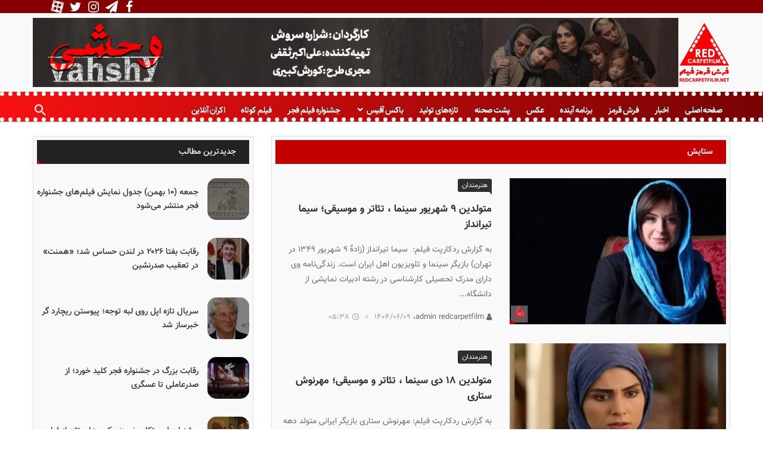

--- FILE ---
content_type: text/html; charset=UTF-8
request_url: https://redcarpetfilm.net/tag/%D8%B3%D8%AA%D8%A7%DB%8C%D8%B4/
body_size: 132789
content:
<!DOCTYPE html>
<html dir="rtl" lang="fa-IR">
    <head>
        <meta charset="utf-8">
        <meta http-equiv="X-UA-Compatible" content="IE=edge">
        <meta name="viewport" content="width=device-width, initial-scale=1">
        <meta name="theme-color" content="#c40000"/>
        <link rel="icon" href="https://redcarpetfilm.net/wp-content/uploads/2019/08/cropped-RED-CARPET-FILM-1-32x32.png" sizes="32x32" />
<link rel="icon" href="https://redcarpetfilm.net/wp-content/uploads/2019/08/cropped-RED-CARPET-FILM-1-192x192.png" sizes="192x192" />
<link rel="apple-touch-icon" href="https://redcarpetfilm.net/wp-content/uploads/2019/08/cropped-RED-CARPET-FILM-1-180x180.png" />
<meta name="msapplication-TileImage" content="https://redcarpetfilm.net/wp-content/uploads/2019/08/cropped-RED-CARPET-FILM-1-270x270.png" />
        <link rel="profile" href="http://gmpg.org/xfn/11">
        <link rel="pingback" href="https://redcarpetfilm.net/xmlrpc.php">
        <meta name='robots' content='index, follow, max-image-preview:large, max-snippet:-1, max-video-preview:-1' />
	<style>img:is([sizes="auto" i], [sizes^="auto," i]) { contain-intrinsic-size: 3000px 1500px }</style>
	
	<!-- This site is optimized with the Yoast SEO Premium plugin v20.7 (Yoast SEO v20.11) - https://yoast.com/wordpress/plugins/seo/ -->
	<title>بایگانی‌های ستایش - فرش قرمز</title>
	<link rel="canonical" href="https://redcarpetfilm.net/tag/ستایش/" />
	<link rel="next" href="https://redcarpetfilm.net/tag/%d8%b3%d8%aa%d8%a7%db%8c%d8%b4/page/2/" />
	<meta property="og:locale" content="fa_IR" />
	<meta property="og:type" content="article" />
	<meta property="og:title" content="بایگانی‌های ستایش" />
	<meta property="og:url" content="https://redcarpetfilm.net/tag/ستایش/" />
	<meta property="og:site_name" content="فرش قرمز" />
	<meta name="twitter:card" content="summary_large_image" />
	<meta name="twitter:site" content="@redcarpetirani" />
	<script type="application/ld+json" class="yoast-schema-graph">{"@context":"https://schema.org","@graph":[{"@type":"CollectionPage","@id":"https://redcarpetfilm.net/tag/%d8%b3%d8%aa%d8%a7%db%8c%d8%b4/","url":"https://redcarpetfilm.net/tag/%d8%b3%d8%aa%d8%a7%db%8c%d8%b4/","name":"بایگانی‌های ستایش - فرش قرمز","isPartOf":{"@id":"https://redcarpetfilm.net/#website"},"primaryImageOfPage":{"@id":"https://redcarpetfilm.net/tag/%d8%b3%d8%aa%d8%a7%db%8c%d8%b4/#primaryimage"},"image":{"@id":"https://redcarpetfilm.net/tag/%d8%b3%d8%aa%d8%a7%db%8c%d8%b4/#primaryimage"},"thumbnailUrl":"https://redcarpetfilm.net/wp-content/uploads/2021/08/سیما-تیرانداز.jpg?v=1630340633","breadcrumb":{"@id":"https://redcarpetfilm.net/tag/%d8%b3%d8%aa%d8%a7%db%8c%d8%b4/#breadcrumb"},"inLanguage":"fa-IR"},{"@type":"ImageObject","inLanguage":"fa-IR","@id":"https://redcarpetfilm.net/tag/%d8%b3%d8%aa%d8%a7%db%8c%d8%b4/#primaryimage","url":"https://redcarpetfilm.net/wp-content/uploads/2021/08/سیما-تیرانداز.jpg?v=1630340633","contentUrl":"https://redcarpetfilm.net/wp-content/uploads/2021/08/سیما-تیرانداز.jpg?v=1630340633","width":600,"height":400,"caption":"سینما"},{"@type":"BreadcrumbList","@id":"https://redcarpetfilm.net/tag/%d8%b3%d8%aa%d8%a7%db%8c%d8%b4/#breadcrumb","itemListElement":[{"@type":"ListItem","position":1,"name":"خانه","item":"https://redcarpetfilm.net/"},{"@type":"ListItem","position":2,"name":"ستایش"}]},{"@type":"WebSite","@id":"https://redcarpetfilm.net/#website","url":"https://redcarpetfilm.net/","name":"فرش قرمز","description":"","publisher":{"@id":"https://redcarpetfilm.net/#organization"},"potentialAction":[{"@type":"SearchAction","target":{"@type":"EntryPoint","urlTemplate":"https://redcarpetfilm.net/?s={search_term_string}"},"query-input":"required name=search_term_string"}],"inLanguage":"fa-IR"},{"@type":"Organization","@id":"https://redcarpetfilm.net/#organization","name":"فرش قرمز","url":"https://redcarpetfilm.net/","logo":{"@type":"ImageObject","inLanguage":"fa-IR","@id":"https://redcarpetfilm.net/#/schema/logo/image/","url":"https://redcarpetfilm.net/wp-content/uploads/2019/08/redcarpet-logo-1.png","contentUrl":"https://redcarpetfilm.net/wp-content/uploads/2019/08/redcarpet-logo-1.png","width":314,"height":251,"caption":"فرش قرمز"},"image":{"@id":"https://redcarpetfilm.net/#/schema/logo/image/"},"sameAs":["https://www.facebook.com/redcarpetirani","https://twitter.com/redcarpetirani","https://instagram.com/redcarpetirani","https://aparat.com/redcarpetirani"]}]}</script>
	<!-- / Yoast SEO Premium plugin. -->


<link rel="alternate" type="application/rss+xml" title="فرش قرمز &raquo; ستایش خوراک برچسب" href="https://redcarpetfilm.net/tag/%d8%b3%d8%aa%d8%a7%db%8c%d8%b4/feed/" />
<script type="text/javascript">
/* <![CDATA[ */
window._wpemojiSettings = {"baseUrl":"https:\/\/s.w.org\/images\/core\/emoji\/16.0.1\/72x72\/","ext":".png","svgUrl":"https:\/\/s.w.org\/images\/core\/emoji\/16.0.1\/svg\/","svgExt":".svg","source":{"concatemoji":"https:\/\/redcarpetfilm.net\/wp-includes\/js\/wp-emoji-release.min.js?ver=6.8.3"}};
/*! This file is auto-generated */
!function(s,n){var o,i,e;function c(e){try{var t={supportTests:e,timestamp:(new Date).valueOf()};sessionStorage.setItem(o,JSON.stringify(t))}catch(e){}}function p(e,t,n){e.clearRect(0,0,e.canvas.width,e.canvas.height),e.fillText(t,0,0);var t=new Uint32Array(e.getImageData(0,0,e.canvas.width,e.canvas.height).data),a=(e.clearRect(0,0,e.canvas.width,e.canvas.height),e.fillText(n,0,0),new Uint32Array(e.getImageData(0,0,e.canvas.width,e.canvas.height).data));return t.every(function(e,t){return e===a[t]})}function u(e,t){e.clearRect(0,0,e.canvas.width,e.canvas.height),e.fillText(t,0,0);for(var n=e.getImageData(16,16,1,1),a=0;a<n.data.length;a++)if(0!==n.data[a])return!1;return!0}function f(e,t,n,a){switch(t){case"flag":return n(e,"\ud83c\udff3\ufe0f\u200d\u26a7\ufe0f","\ud83c\udff3\ufe0f\u200b\u26a7\ufe0f")?!1:!n(e,"\ud83c\udde8\ud83c\uddf6","\ud83c\udde8\u200b\ud83c\uddf6")&&!n(e,"\ud83c\udff4\udb40\udc67\udb40\udc62\udb40\udc65\udb40\udc6e\udb40\udc67\udb40\udc7f","\ud83c\udff4\u200b\udb40\udc67\u200b\udb40\udc62\u200b\udb40\udc65\u200b\udb40\udc6e\u200b\udb40\udc67\u200b\udb40\udc7f");case"emoji":return!a(e,"\ud83e\udedf")}return!1}function g(e,t,n,a){var r="undefined"!=typeof WorkerGlobalScope&&self instanceof WorkerGlobalScope?new OffscreenCanvas(300,150):s.createElement("canvas"),o=r.getContext("2d",{willReadFrequently:!0}),i=(o.textBaseline="top",o.font="600 32px Arial",{});return e.forEach(function(e){i[e]=t(o,e,n,a)}),i}function t(e){var t=s.createElement("script");t.src=e,t.defer=!0,s.head.appendChild(t)}"undefined"!=typeof Promise&&(o="wpEmojiSettingsSupports",i=["flag","emoji"],n.supports={everything:!0,everythingExceptFlag:!0},e=new Promise(function(e){s.addEventListener("DOMContentLoaded",e,{once:!0})}),new Promise(function(t){var n=function(){try{var e=JSON.parse(sessionStorage.getItem(o));if("object"==typeof e&&"number"==typeof e.timestamp&&(new Date).valueOf()<e.timestamp+604800&&"object"==typeof e.supportTests)return e.supportTests}catch(e){}return null}();if(!n){if("undefined"!=typeof Worker&&"undefined"!=typeof OffscreenCanvas&&"undefined"!=typeof URL&&URL.createObjectURL&&"undefined"!=typeof Blob)try{var e="postMessage("+g.toString()+"("+[JSON.stringify(i),f.toString(),p.toString(),u.toString()].join(",")+"));",a=new Blob([e],{type:"text/javascript"}),r=new Worker(URL.createObjectURL(a),{name:"wpTestEmojiSupports"});return void(r.onmessage=function(e){c(n=e.data),r.terminate(),t(n)})}catch(e){}c(n=g(i,f,p,u))}t(n)}).then(function(e){for(var t in e)n.supports[t]=e[t],n.supports.everything=n.supports.everything&&n.supports[t],"flag"!==t&&(n.supports.everythingExceptFlag=n.supports.everythingExceptFlag&&n.supports[t]);n.supports.everythingExceptFlag=n.supports.everythingExceptFlag&&!n.supports.flag,n.DOMReady=!1,n.readyCallback=function(){n.DOMReady=!0}}).then(function(){return e}).then(function(){var e;n.supports.everything||(n.readyCallback(),(e=n.source||{}).concatemoji?t(e.concatemoji):e.wpemoji&&e.twemoji&&(t(e.twemoji),t(e.wpemoji)))}))}((window,document),window._wpemojiSettings);
/* ]]> */
</script>
<style id='wp-emoji-styles-inline-css' type='text/css'>

	img.wp-smiley, img.emoji {
		display: inline !important;
		border: none !important;
		box-shadow: none !important;
		height: 1em !important;
		width: 1em !important;
		margin: 0 0.07em !important;
		vertical-align: -0.1em !important;
		background: none !important;
		padding: 0 !important;
	}
</style>
<link rel='stylesheet' id='wp-block-library-rtl-css' href='https://redcarpetfilm.net/wp-includes/css/dist/block-library/style-rtl.min.css?ver=6.8.3' type='text/css' media='all' />
<style id='classic-theme-styles-inline-css' type='text/css'>
/*! This file is auto-generated */
.wp-block-button__link{color:#fff;background-color:#32373c;border-radius:9999px;box-shadow:none;text-decoration:none;padding:calc(.667em + 2px) calc(1.333em + 2px);font-size:1.125em}.wp-block-file__button{background:#32373c;color:#fff;text-decoration:none}
</style>
<style id='global-styles-inline-css' type='text/css'>
:root{--wp--preset--aspect-ratio--square: 1;--wp--preset--aspect-ratio--4-3: 4/3;--wp--preset--aspect-ratio--3-4: 3/4;--wp--preset--aspect-ratio--3-2: 3/2;--wp--preset--aspect-ratio--2-3: 2/3;--wp--preset--aspect-ratio--16-9: 16/9;--wp--preset--aspect-ratio--9-16: 9/16;--wp--preset--color--black: #000000;--wp--preset--color--cyan-bluish-gray: #abb8c3;--wp--preset--color--white: #ffffff;--wp--preset--color--pale-pink: #f78da7;--wp--preset--color--vivid-red: #cf2e2e;--wp--preset--color--luminous-vivid-orange: #ff6900;--wp--preset--color--luminous-vivid-amber: #fcb900;--wp--preset--color--light-green-cyan: #7bdcb5;--wp--preset--color--vivid-green-cyan: #00d084;--wp--preset--color--pale-cyan-blue: #8ed1fc;--wp--preset--color--vivid-cyan-blue: #0693e3;--wp--preset--color--vivid-purple: #9b51e0;--wp--preset--gradient--vivid-cyan-blue-to-vivid-purple: linear-gradient(135deg,rgba(6,147,227,1) 0%,rgb(155,81,224) 100%);--wp--preset--gradient--light-green-cyan-to-vivid-green-cyan: linear-gradient(135deg,rgb(122,220,180) 0%,rgb(0,208,130) 100%);--wp--preset--gradient--luminous-vivid-amber-to-luminous-vivid-orange: linear-gradient(135deg,rgba(252,185,0,1) 0%,rgba(255,105,0,1) 100%);--wp--preset--gradient--luminous-vivid-orange-to-vivid-red: linear-gradient(135deg,rgba(255,105,0,1) 0%,rgb(207,46,46) 100%);--wp--preset--gradient--very-light-gray-to-cyan-bluish-gray: linear-gradient(135deg,rgb(238,238,238) 0%,rgb(169,184,195) 100%);--wp--preset--gradient--cool-to-warm-spectrum: linear-gradient(135deg,rgb(74,234,220) 0%,rgb(151,120,209) 20%,rgb(207,42,186) 40%,rgb(238,44,130) 60%,rgb(251,105,98) 80%,rgb(254,248,76) 100%);--wp--preset--gradient--blush-light-purple: linear-gradient(135deg,rgb(255,206,236) 0%,rgb(152,150,240) 100%);--wp--preset--gradient--blush-bordeaux: linear-gradient(135deg,rgb(254,205,165) 0%,rgb(254,45,45) 50%,rgb(107,0,62) 100%);--wp--preset--gradient--luminous-dusk: linear-gradient(135deg,rgb(255,203,112) 0%,rgb(199,81,192) 50%,rgb(65,88,208) 100%);--wp--preset--gradient--pale-ocean: linear-gradient(135deg,rgb(255,245,203) 0%,rgb(182,227,212) 50%,rgb(51,167,181) 100%);--wp--preset--gradient--electric-grass: linear-gradient(135deg,rgb(202,248,128) 0%,rgb(113,206,126) 100%);--wp--preset--gradient--midnight: linear-gradient(135deg,rgb(2,3,129) 0%,rgb(40,116,252) 100%);--wp--preset--font-size--small: 13px;--wp--preset--font-size--medium: 20px;--wp--preset--font-size--large: 36px;--wp--preset--font-size--x-large: 42px;--wp--preset--spacing--20: 0.44rem;--wp--preset--spacing--30: 0.67rem;--wp--preset--spacing--40: 1rem;--wp--preset--spacing--50: 1.5rem;--wp--preset--spacing--60: 2.25rem;--wp--preset--spacing--70: 3.38rem;--wp--preset--spacing--80: 5.06rem;--wp--preset--shadow--natural: 6px 6px 9px rgba(0, 0, 0, 0.2);--wp--preset--shadow--deep: 12px 12px 50px rgba(0, 0, 0, 0.4);--wp--preset--shadow--sharp: 6px 6px 0px rgba(0, 0, 0, 0.2);--wp--preset--shadow--outlined: 6px 6px 0px -3px rgba(255, 255, 255, 1), 6px 6px rgba(0, 0, 0, 1);--wp--preset--shadow--crisp: 6px 6px 0px rgba(0, 0, 0, 1);}:where(.is-layout-flex){gap: 0.5em;}:where(.is-layout-grid){gap: 0.5em;}body .is-layout-flex{display: flex;}.is-layout-flex{flex-wrap: wrap;align-items: center;}.is-layout-flex > :is(*, div){margin: 0;}body .is-layout-grid{display: grid;}.is-layout-grid > :is(*, div){margin: 0;}:where(.wp-block-columns.is-layout-flex){gap: 2em;}:where(.wp-block-columns.is-layout-grid){gap: 2em;}:where(.wp-block-post-template.is-layout-flex){gap: 1.25em;}:where(.wp-block-post-template.is-layout-grid){gap: 1.25em;}.has-black-color{color: var(--wp--preset--color--black) !important;}.has-cyan-bluish-gray-color{color: var(--wp--preset--color--cyan-bluish-gray) !important;}.has-white-color{color: var(--wp--preset--color--white) !important;}.has-pale-pink-color{color: var(--wp--preset--color--pale-pink) !important;}.has-vivid-red-color{color: var(--wp--preset--color--vivid-red) !important;}.has-luminous-vivid-orange-color{color: var(--wp--preset--color--luminous-vivid-orange) !important;}.has-luminous-vivid-amber-color{color: var(--wp--preset--color--luminous-vivid-amber) !important;}.has-light-green-cyan-color{color: var(--wp--preset--color--light-green-cyan) !important;}.has-vivid-green-cyan-color{color: var(--wp--preset--color--vivid-green-cyan) !important;}.has-pale-cyan-blue-color{color: var(--wp--preset--color--pale-cyan-blue) !important;}.has-vivid-cyan-blue-color{color: var(--wp--preset--color--vivid-cyan-blue) !important;}.has-vivid-purple-color{color: var(--wp--preset--color--vivid-purple) !important;}.has-black-background-color{background-color: var(--wp--preset--color--black) !important;}.has-cyan-bluish-gray-background-color{background-color: var(--wp--preset--color--cyan-bluish-gray) !important;}.has-white-background-color{background-color: var(--wp--preset--color--white) !important;}.has-pale-pink-background-color{background-color: var(--wp--preset--color--pale-pink) !important;}.has-vivid-red-background-color{background-color: var(--wp--preset--color--vivid-red) !important;}.has-luminous-vivid-orange-background-color{background-color: var(--wp--preset--color--luminous-vivid-orange) !important;}.has-luminous-vivid-amber-background-color{background-color: var(--wp--preset--color--luminous-vivid-amber) !important;}.has-light-green-cyan-background-color{background-color: var(--wp--preset--color--light-green-cyan) !important;}.has-vivid-green-cyan-background-color{background-color: var(--wp--preset--color--vivid-green-cyan) !important;}.has-pale-cyan-blue-background-color{background-color: var(--wp--preset--color--pale-cyan-blue) !important;}.has-vivid-cyan-blue-background-color{background-color: var(--wp--preset--color--vivid-cyan-blue) !important;}.has-vivid-purple-background-color{background-color: var(--wp--preset--color--vivid-purple) !important;}.has-black-border-color{border-color: var(--wp--preset--color--black) !important;}.has-cyan-bluish-gray-border-color{border-color: var(--wp--preset--color--cyan-bluish-gray) !important;}.has-white-border-color{border-color: var(--wp--preset--color--white) !important;}.has-pale-pink-border-color{border-color: var(--wp--preset--color--pale-pink) !important;}.has-vivid-red-border-color{border-color: var(--wp--preset--color--vivid-red) !important;}.has-luminous-vivid-orange-border-color{border-color: var(--wp--preset--color--luminous-vivid-orange) !important;}.has-luminous-vivid-amber-border-color{border-color: var(--wp--preset--color--luminous-vivid-amber) !important;}.has-light-green-cyan-border-color{border-color: var(--wp--preset--color--light-green-cyan) !important;}.has-vivid-green-cyan-border-color{border-color: var(--wp--preset--color--vivid-green-cyan) !important;}.has-pale-cyan-blue-border-color{border-color: var(--wp--preset--color--pale-cyan-blue) !important;}.has-vivid-cyan-blue-border-color{border-color: var(--wp--preset--color--vivid-cyan-blue) !important;}.has-vivid-purple-border-color{border-color: var(--wp--preset--color--vivid-purple) !important;}.has-vivid-cyan-blue-to-vivid-purple-gradient-background{background: var(--wp--preset--gradient--vivid-cyan-blue-to-vivid-purple) !important;}.has-light-green-cyan-to-vivid-green-cyan-gradient-background{background: var(--wp--preset--gradient--light-green-cyan-to-vivid-green-cyan) !important;}.has-luminous-vivid-amber-to-luminous-vivid-orange-gradient-background{background: var(--wp--preset--gradient--luminous-vivid-amber-to-luminous-vivid-orange) !important;}.has-luminous-vivid-orange-to-vivid-red-gradient-background{background: var(--wp--preset--gradient--luminous-vivid-orange-to-vivid-red) !important;}.has-very-light-gray-to-cyan-bluish-gray-gradient-background{background: var(--wp--preset--gradient--very-light-gray-to-cyan-bluish-gray) !important;}.has-cool-to-warm-spectrum-gradient-background{background: var(--wp--preset--gradient--cool-to-warm-spectrum) !important;}.has-blush-light-purple-gradient-background{background: var(--wp--preset--gradient--blush-light-purple) !important;}.has-blush-bordeaux-gradient-background{background: var(--wp--preset--gradient--blush-bordeaux) !important;}.has-luminous-dusk-gradient-background{background: var(--wp--preset--gradient--luminous-dusk) !important;}.has-pale-ocean-gradient-background{background: var(--wp--preset--gradient--pale-ocean) !important;}.has-electric-grass-gradient-background{background: var(--wp--preset--gradient--electric-grass) !important;}.has-midnight-gradient-background{background: var(--wp--preset--gradient--midnight) !important;}.has-small-font-size{font-size: var(--wp--preset--font-size--small) !important;}.has-medium-font-size{font-size: var(--wp--preset--font-size--medium) !important;}.has-large-font-size{font-size: var(--wp--preset--font-size--large) !important;}.has-x-large-font-size{font-size: var(--wp--preset--font-size--x-large) !important;}
:where(.wp-block-post-template.is-layout-flex){gap: 1.25em;}:where(.wp-block-post-template.is-layout-grid){gap: 1.25em;}
:where(.wp-block-columns.is-layout-flex){gap: 2em;}:where(.wp-block-columns.is-layout-grid){gap: 2em;}
:root :where(.wp-block-pullquote){font-size: 1.5em;line-height: 1.6;}
</style>
<link rel='stylesheet' id='mna-vc-styles-css' href='https://redcarpetfilm.net/wp-content/plugins/mighty-news-addons-vc/css/styles.css?ver=1.0.0' type='text/css' media='all' />
<link rel='stylesheet' id='mix-css-css' href='https://redcarpetfilm.net/wp-content/themes/plasma/assets/css/mix-css.css' type='text/css' media='all' />
<link rel='stylesheet' id='style-css' href='https://redcarpetfilm.net/wp-content/themes/plasma/style.css' type='text/css' media='all' />
<style id='style-inline-css' type='text/css'>
.yt-box-logo img {max-height:225px; }.yt-block_inner.style-2 ul li, .yt-block_inner[class*="style-"] ul li:hover a, .yt-block_inner.style-1 ul li:hover,.yt-default-nav ul li:hover > a, #post-comments .box-content-comments article .reply:hover a,.yt-metabar-sections .yt-border-fi:hover, .yt-metabar-sections .yt-border-fi.current,.yt-dropdown-handel.current, .yt-single-post-1 .yt-meta-bar .item-meta > .yt-alert-like,.yt-sub-footer .container .yt-designer a, #post-comments .logged-in-as a,.yt-block-timeline .timeline_top_icon span, .recentcomments, .recentcomments > span, .recentcomments > span > a,.yt-box-tab .yt_tab_handel.current a, .box_pullquote, .yt-single-post-content a,.yt-hot-trends:hover .yt-border-fi, a:not(.post-tags-item-title):not(.pl_feature_color):not(.page-numbers):hover, .subcat-dropdown:hover .subcat-more > a, .yt_mega_menu .menu-item.current > a,.yt-single-post-1 .yt-meta-bar .item-meta:hover a, .yt-single-post-1 .yt-meta-bar .item-meta:hover *,.yt-single-post-1 .yt-meta-bar i.fi-heart, .yt-single-post-1 .yt-meta-bar .item-meta:hover,.yt-metabar-sections a:hover, .tags-links > a:hover, .yt-metabar-sections .yt-border-fi:hover, .yt-hot-trends:hover > a, .yt-hot-trends:hover .yt-border-fi {color:#c40000 !important; } #wpadminbar .ab-item:hover {color:#00b9eb !important;}.yt-single-post-content a:hover,.header-style-mix-5 .yt-default-nav > ul > li.current-menu-item:hover > a {color:#8C0000 !important; }.yt-block_inner.style-2 ul li:hover, .tags-links a:hover,.yt-short-url a:hover, .yt-source-post a:hover,.standard-page-number .page-numbers.current, .yt_block_wrap .tagcloud a:hover, .standard-page-number .page-numbers.next:hover, .standard-page-number .page-numbers.prev:hover,.yt-single-post-1 .yt-meta-bar .item-meta:first-child:hover, .yt-single-post-1 .yt-meta-bar .item-meta:first-child:hover,.yt-download-box .inside a:hover, .pl_item_download:hover,#post-comments .comment-list .bypostauthor > article, #post-comments .box-content-comments article .reply:hover,.yt-single-post-1 .yt-meta-bar .item-meta:hover, .tags-links > a:hover,.yt-metabar-sections .yt-border-fi:hover, .yt-metabar-sections .yt-border-fi.current, .yt-hot-trends:hover .yt-border-fi,.yt-dropdown-border, .yt-area-notification-post, .yt-metabar-sections-mob .yt-hot-trends .yt-dropdown-content, .yt-hot-trends:hover, .yt-reviews-box .yt-item-bar > span {border:1px solid #c40000; }.pl_item_download:hover .box-item-download-head {border-bottom:1px solid #c40000; } .standard-page-number .page-numbers.current, .standard-page-number .page-numbers.next:hover, .standard-page-number .page-numbers.prev:hover, .yt-playlist-items .yt-video-item.current,.yt-post_notification i::after, #wp-calendar caption, #wp-calendar thead tr, .yt-block-timeline .timeline_top_icon span:last-child, .yt-block-timeline .timeline_top_icon span:last-child::before,.yt-block-timeline .timeline_content .timeline-item:hover::before, .yt-cgreen_bg_color, .yt-single-post-content th, .yt-reviews-box .yt-item-bar, .yt-last-posts_timeline .yt-module-item:hover .yt-date-item span, .back-to-top.show:hover, .yt-tab-three .yt-module-item:hover span, input[type="submit"]:not(#yt-searchsubmit), .yt-last-posts_timeline .yt-module-item:hover::before, .block-title-wrap.style-3 .yt-title-fancy::after, .yt-box-login .nav-pills .nav-link:hover:before, .block-title-wrap.style-5::before, .pl_loading_ajax #box {background-color:#c40000 !important; }.yt-block-timeline .timeline_content .timeline-item:hover::before {box-shadow:0px 0px 0px 2px #c40000; }.header-style-mix-5 .yt-default-nav > ul > li.current-menu-item > a { background-color:#c40000; } .circle{stroke:#c40000; } .yt-tab-three .yt-module-item:hover span:nth-child(1)::after{border-color:#c40000 transparent transparent transparent; }.yt-single-post-content a::before, input[type="submit"]:not(#yt-searchsubmit):hover, .yt-last-posts_timeline .yt-module-item:hover .yt-date-item span:nth-child(1), .yt-playlist-panel .yt-playlist-items .yt-video-item:not(.current):hover {background-color:#8C0000 !important; }.yt-single-post-content th {border-color:#8C0000 !important; }.yt-last-posts_timeline .yt-module-item:hover .yt-date-item span:nth-child(1)::after {border-color:#8C0000 transparent transparent transparent !important; }.block-title-wrap.style-2 {border-bottom:2px solid #c40000 !important; }.yt-last-posts_timeline .yt-module-item:hover::before{box-shadow:0px 0px 0px 2px #c40000 !important;}.yt-title-fancy::before, .yt-metabar-sections-mob .yt-hot-trends .yt-dropdown-content::after,.yt-post-fancy_plus *, .yt-dropdown-border::after {border-color:transparent transparent transparent #c40000 !important;}.block-title-wrap.style-2 .yt-title-fancy::before,.block-title-wrap.style-3 .yt-title-fancy::before {border-color:transparent #c40000 transparent transparent !important;}.container, .yt-single-post-8-mix .yt-post-single-meta { max-width:1200 !important;}.yt_block_wrap:not(.yt-blog-grid), .yt-main-content, .yt_block_wrap .yt-breaking, #breadcrumbs { background:#f9f9f9; }.yt_block_wrap, .yt-main-content, .yt-post-switch, .box-related, .comments-area, #breadcrumbs { border:1px solid #e0e0e0; }.yt_block_wrap, .yt-main-content, #breadcrumbs, .yt-post-switch,.box-related, .comments-area { box-shadow:0 4px 0 0 #e0e0e0; }.yt_block_wrap, .yt-main-content, .box-related, .comments-area, #breadcrumbs { padding:6px; }.block-title-wrap.yt-custom-title { margin:6px 6px 25px; }.yt-radius, #calendar_wrap { -webkit-border-radius:15px;-moz-border-radius:15px;border-radius:15px; }.yt_block_wrap, .yt-main-content, #breadcrumbs,.yt-box-tab, .yt-post-switch, .box-related, .comments-area { -webkit-border-radius:0px !important;-moz-border-radius:0px !important;border-radius:0px !important; }.yt-post-fancy {-webkit-border-radius:0px 0px 0px 0 !important;-moz-border-radius:0px 0px 0px 0!important;border-radius:0px 0px 0px 0 !important;} body { background:#ffffff; }body { background:#ffffff; }.pl_feature_color_52:not(.style-2):not(.style-3), .pl_feature_page_color_52 .box_pullquote,.yt-module-thumb .pl_feature_color_52:not(.style-2):not(.style-3) { color:#3fb738 !important; }.pl_feature_color_52:not(.style-2):not(.style-3):hover,.pl_feature_page_color_52 .header-style-mix-5 .yt-default-nav > ul > li.current-menu-item:hover > a { color :#2D8228 !important; }.pl_feature_color_52.style-2, .pl_feature_color_52.style-3 { background:#3fb738 !important; }.pl_feature_color_52.style-2:hover, .pl_feature_color_52.style-3:hover { background:#2D8228 !important; }.archive.category.pl_feature_page_color_52 a:not(.pl_feature_color):not(.page-numbers):hover{color:#3fb738 !important; }.pl_feature_page_color_52 .header-style-mix-5 .yt-default-nav > ul > li.current-menu-item > a { background-color:#3fb738 !important; }.pl_feature_color_52.style-3::before {border-color:transparent #3fb738 transparent transparent !important; }.pl_feature_color_52.style-3:hover::before {border-color:transparent #2D8228 transparent transparent !important; }.yt-post-review_reviews_color_52 .yt-reviews-ring .circle { stroke:#3fb738 !important;}.pl_feature_color_52:not(.style-2):not(.style-3), .pl_feature_page_color_52 .box_pullquote,.yt-module-thumb .pl_feature_color_52:not(.style-2):not(.style-3) { color:#3fb738 !important; }.pl_feature_color_52:not(.style-2):not(.style-3):hover,.pl_feature_page_color_52 .header-style-mix-5 .yt-default-nav > ul > li.current-menu-item:hover > a { color :#2D8228 !important; }.pl_feature_color_52.style-2, .pl_feature_color_52.style-3 { background:#3fb738 !important; }.pl_feature_color_52.style-2:hover, .pl_feature_color_52.style-3:hover { background:#2D8228 !important; }.archive.category.pl_feature_page_color_52 a:not(.pl_feature_color):not(.page-numbers):hover{color:#3fb738 !important; }.pl_feature_page_color_52 .header-style-mix-5 .yt-default-nav > ul > li.current-menu-item > a { background-color:#3fb738 !important; }.pl_feature_color_52.style-3::before {border-color:transparent #3fb738 transparent transparent !important; }.pl_feature_color_52.style-3:hover::before {border-color:transparent #2D8228 transparent transparent !important; }.yt-post-review_reviews_color_52 .yt-reviews-ring .circle { stroke:#3fb738 !important;}.cat-item-52 { background:-moz-linear-gradient(to right, #3fb738, #2D8228) !important;background:-webkit-gradient(to right, #3fb738, #2D8228) !important;background:-webkit-linear-gradient(to right, #3fb738, #2D8228) !important;background:-o-linear-gradient(to right, #3fb738, #2D8228) !important;background:-ms-linear-gradient(to right, #3fb738, #2D8228) !important;background:linear-gradient(to right, #3fb738, #2D8228) !important;}.pl_feature_color_8:not(.style-2):not(.style-3), .pl_feature_page_color_8 .box_pullquote,.yt-module-thumb .pl_feature_color_8:not(.style-2):not(.style-3) { color:#fc6400 !important; }.pl_feature_color_8:not(.style-2):not(.style-3):hover,.pl_feature_page_color_8 .header-style-mix-5 .yt-default-nav > ul > li.current-menu-item:hover > a { color :#B44700 !important; }.pl_feature_color_8.style-2, .pl_feature_color_8.style-3 { background:#fc6400 !important; }.pl_feature_color_8.style-2:hover, .pl_feature_color_8.style-3:hover { background:#B44700 !important; }.archive.category.pl_feature_page_color_8 a:not(.pl_feature_color):not(.page-numbers):hover{color:#fc6400 !important; }.pl_feature_page_color_8 .header-style-mix-5 .yt-default-nav > ul > li.current-menu-item > a { background-color:#fc6400 !important; }.pl_feature_color_8.style-3::before {border-color:transparent #fc6400 transparent transparent !important; }.pl_feature_color_8.style-3:hover::before {border-color:transparent #B44700 transparent transparent !important; }.yt-post-review_reviews_color_8 .yt-reviews-ring .circle { stroke:#fc6400 !important;}.pl_feature_color_8:not(.style-2):not(.style-3), .pl_feature_page_color_8 .box_pullquote,.yt-module-thumb .pl_feature_color_8:not(.style-2):not(.style-3) { color:#fc6400 !important; }.pl_feature_color_8:not(.style-2):not(.style-3):hover,.pl_feature_page_color_8 .header-style-mix-5 .yt-default-nav > ul > li.current-menu-item:hover > a { color :#B44700 !important; }.pl_feature_color_8.style-2, .pl_feature_color_8.style-3 { background:#fc6400 !important; }.pl_feature_color_8.style-2:hover, .pl_feature_color_8.style-3:hover { background:#B44700 !important; }.archive.category.pl_feature_page_color_8 a:not(.pl_feature_color):not(.page-numbers):hover{color:#fc6400 !important; }.pl_feature_page_color_8 .header-style-mix-5 .yt-default-nav > ul > li.current-menu-item > a { background-color:#fc6400 !important; }.pl_feature_color_8.style-3::before {border-color:transparent #fc6400 transparent transparent !important; }.pl_feature_color_8.style-3:hover::before {border-color:transparent #B44700 transparent transparent !important; }.yt-post-review_reviews_color_8 .yt-reviews-ring .circle { stroke:#fc6400 !important;}.cat-item-8 { background:-moz-linear-gradient(to right, #fc6400, #B44700) !important;background:-webkit-gradient(to right, #fc6400, #B44700) !important;background:-webkit-linear-gradient(to right, #fc6400, #B44700) !important;background:-o-linear-gradient(to right, #fc6400, #B44700) !important;background:-ms-linear-gradient(to right, #fc6400, #B44700) !important;background:linear-gradient(to right, #fc6400, #B44700) !important;}.pl_feature_color_4:not(.style-2):not(.style-3), .pl_feature_page_color_4 .box_pullquote,.yt-module-thumb .pl_feature_color_4:not(.style-2):not(.style-3) { color:#1862a3 !important; }.pl_feature_color_4:not(.style-2):not(.style-3):hover,.pl_feature_page_color_4 .header-style-mix-5 .yt-default-nav > ul > li.current-menu-item:hover > a { color :#114674 !important; }.pl_feature_color_4.style-2, .pl_feature_color_4.style-3 { background:#1862a3 !important; }.pl_feature_color_4.style-2:hover, .pl_feature_color_4.style-3:hover { background:#114674 !important; }.archive.category.pl_feature_page_color_4 a:not(.pl_feature_color):not(.page-numbers):hover{color:#1862a3 !important; }.pl_feature_page_color_4 .header-style-mix-5 .yt-default-nav > ul > li.current-menu-item > a { background-color:#1862a3 !important; }.pl_feature_color_4.style-3::before {border-color:transparent #1862a3 transparent transparent !important; }.pl_feature_color_4.style-3:hover::before {border-color:transparent #114674 transparent transparent !important; }.yt-post-review_reviews_color_4 .yt-reviews-ring .circle { stroke:#1862a3 !important;}.pl_feature_color_4:not(.style-2):not(.style-3), .pl_feature_page_color_4 .box_pullquote,.yt-module-thumb .pl_feature_color_4:not(.style-2):not(.style-3) { color:#1862a3 !important; }.pl_feature_color_4:not(.style-2):not(.style-3):hover,.pl_feature_page_color_4 .header-style-mix-5 .yt-default-nav > ul > li.current-menu-item:hover > a { color :#114674 !important; }.pl_feature_color_4.style-2, .pl_feature_color_4.style-3 { background:#1862a3 !important; }.pl_feature_color_4.style-2:hover, .pl_feature_color_4.style-3:hover { background:#114674 !important; }.archive.category.pl_feature_page_color_4 a:not(.pl_feature_color):not(.page-numbers):hover{color:#1862a3 !important; }.pl_feature_page_color_4 .header-style-mix-5 .yt-default-nav > ul > li.current-menu-item > a { background-color:#1862a3 !important; }.pl_feature_color_4.style-3::before {border-color:transparent #1862a3 transparent transparent !important; }.pl_feature_color_4.style-3:hover::before {border-color:transparent #114674 transparent transparent !important; }.yt-post-review_reviews_color_4 .yt-reviews-ring .circle { stroke:#1862a3 !important;}.cat-item-4 { background:-moz-linear-gradient(to right, #1862a3, #114674) !important;background:-webkit-gradient(to right, #1862a3, #114674) !important;background:-webkit-linear-gradient(to right, #1862a3, #114674) !important;background:-o-linear-gradient(to right, #1862a3, #114674) !important;background:-ms-linear-gradient(to right, #1862a3, #114674) !important;background:linear-gradient(to right, #1862a3, #114674) !important;}.pl_feature_color_6:not(.style-2):not(.style-3), .pl_feature_page_color_6 .box_pullquote,.yt-module-thumb .pl_feature_color_6:not(.style-2):not(.style-3) { color:#860e91 !important; }.pl_feature_color_6:not(.style-2):not(.style-3):hover,.pl_feature_page_color_6 .header-style-mix-5 .yt-default-nav > ul > li.current-menu-item:hover > a { color :#5F0A67 !important; }.pl_feature_color_6.style-2, .pl_feature_color_6.style-3 { background:#860e91 !important; }.pl_feature_color_6.style-2:hover, .pl_feature_color_6.style-3:hover { background:#5F0A67 !important; }.archive.category.pl_feature_page_color_6 a:not(.pl_feature_color):not(.page-numbers):hover{color:#860e91 !important; }.pl_feature_page_color_6 .header-style-mix-5 .yt-default-nav > ul > li.current-menu-item > a { background-color:#860e91 !important; }.pl_feature_color_6.style-3::before {border-color:transparent #860e91 transparent transparent !important; }.pl_feature_color_6.style-3:hover::before {border-color:transparent #5F0A67 transparent transparent !important; }.yt-post-review_reviews_color_6 .yt-reviews-ring .circle { stroke:#860e91 !important;}.pl_feature_color_6:not(.style-2):not(.style-3), .pl_feature_page_color_6 .box_pullquote,.yt-module-thumb .pl_feature_color_6:not(.style-2):not(.style-3) { color:#860e91 !important; }.pl_feature_color_6:not(.style-2):not(.style-3):hover,.pl_feature_page_color_6 .header-style-mix-5 .yt-default-nav > ul > li.current-menu-item:hover > a { color :#5F0A67 !important; }.pl_feature_color_6.style-2, .pl_feature_color_6.style-3 { background:#860e91 !important; }.pl_feature_color_6.style-2:hover, .pl_feature_color_6.style-3:hover { background:#5F0A67 !important; }.archive.category.pl_feature_page_color_6 a:not(.pl_feature_color):not(.page-numbers):hover{color:#860e91 !important; }.pl_feature_page_color_6 .header-style-mix-5 .yt-default-nav > ul > li.current-menu-item > a { background-color:#860e91 !important; }.pl_feature_color_6.style-3::before {border-color:transparent #860e91 transparent transparent !important; }.pl_feature_color_6.style-3:hover::before {border-color:transparent #5F0A67 transparent transparent !important; }.yt-post-review_reviews_color_6 .yt-reviews-ring .circle { stroke:#860e91 !important;}.cat-item-6 { background:-moz-linear-gradient(to right, #860e91, #5F0A67) !important;background:-webkit-gradient(to right, #860e91, #5F0A67) !important;background:-webkit-linear-gradient(to right, #860e91, #5F0A67) !important;background:-o-linear-gradient(to right, #860e91, #5F0A67) !important;background:-ms-linear-gradient(to right, #860e91, #5F0A67) !important;background:linear-gradient(to right, #860e91, #5F0A67) !important;}.pl_feature_color_7:not(.style-2):not(.style-3), .pl_feature_page_color_7 .box_pullquote,.yt-module-thumb .pl_feature_color_7:not(.style-2):not(.style-3) { color:#0e868e !important; }.pl_feature_color_7:not(.style-2):not(.style-3):hover,.pl_feature_page_color_7 .header-style-mix-5 .yt-default-nav > ul > li.current-menu-item:hover > a { color :#0A5F65 !important; }.pl_feature_color_7.style-2, .pl_feature_color_7.style-3 { background:#0e868e !important; }.pl_feature_color_7.style-2:hover, .pl_feature_color_7.style-3:hover { background:#0A5F65 !important; }.archive.category.pl_feature_page_color_7 a:not(.pl_feature_color):not(.page-numbers):hover{color:#0e868e !important; }.pl_feature_page_color_7 .header-style-mix-5 .yt-default-nav > ul > li.current-menu-item > a { background-color:#0e868e !important; }.pl_feature_color_7.style-3::before {border-color:transparent #0e868e transparent transparent !important; }.pl_feature_color_7.style-3:hover::before {border-color:transparent #0A5F65 transparent transparent !important; }.yt-post-review_reviews_color_7 .yt-reviews-ring .circle { stroke:#0e868e !important;}.pl_feature_color_7:not(.style-2):not(.style-3), .pl_feature_page_color_7 .box_pullquote,.yt-module-thumb .pl_feature_color_7:not(.style-2):not(.style-3) { color:#0e868e !important; }.pl_feature_color_7:not(.style-2):not(.style-3):hover,.pl_feature_page_color_7 .header-style-mix-5 .yt-default-nav > ul > li.current-menu-item:hover > a { color :#0A5F65 !important; }.pl_feature_color_7.style-2, .pl_feature_color_7.style-3 { background:#0e868e !important; }.pl_feature_color_7.style-2:hover, .pl_feature_color_7.style-3:hover { background:#0A5F65 !important; }.archive.category.pl_feature_page_color_7 a:not(.pl_feature_color):not(.page-numbers):hover{color:#0e868e !important; }.pl_feature_page_color_7 .header-style-mix-5 .yt-default-nav > ul > li.current-menu-item > a { background-color:#0e868e !important; }.pl_feature_color_7.style-3::before {border-color:transparent #0e868e transparent transparent !important; }.pl_feature_color_7.style-3:hover::before {border-color:transparent #0A5F65 transparent transparent !important; }.yt-post-review_reviews_color_7 .yt-reviews-ring .circle { stroke:#0e868e !important;}.cat-item-7 { background:-moz-linear-gradient(to right, #0e868e, #0A5F65) !important;background:-webkit-gradient(to right, #0e868e, #0A5F65) !important;background:-webkit-linear-gradient(to right, #0e868e, #0A5F65) !important;background:-o-linear-gradient(to right, #0e868e, #0A5F65) !important;background:-ms-linear-gradient(to right, #0e868e, #0A5F65) !important;background:linear-gradient(to right, #0e868e, #0A5F65) !important;}.pl_feature_color_9:not(.style-2):not(.style-3), .pl_feature_page_color_9 .box_pullquote,.yt-module-thumb .pl_feature_color_9:not(.style-2):not(.style-3) { color:#dd00b5 !important; }.pl_feature_color_9:not(.style-2):not(.style-3):hover,.pl_feature_page_color_9 .header-style-mix-5 .yt-default-nav > ul > li.current-menu-item:hover > a { color :#9D0081 !important; }.pl_feature_color_9.style-2, .pl_feature_color_9.style-3 { background:#dd00b5 !important; }.pl_feature_color_9.style-2:hover, .pl_feature_color_9.style-3:hover { background:#9D0081 !important; }.archive.category.pl_feature_page_color_9 a:not(.pl_feature_color):not(.page-numbers):hover{color:#dd00b5 !important; }.pl_feature_page_color_9 .header-style-mix-5 .yt-default-nav > ul > li.current-menu-item > a { background-color:#dd00b5 !important; }.pl_feature_color_9.style-3::before {border-color:transparent #dd00b5 transparent transparent !important; }.pl_feature_color_9.style-3:hover::before {border-color:transparent #9D0081 transparent transparent !important; }.yt-post-review_reviews_color_9 .yt-reviews-ring .circle { stroke:#dd00b5 !important;}.pl_feature_color_9:not(.style-2):not(.style-3), .pl_feature_page_color_9 .box_pullquote,.yt-module-thumb .pl_feature_color_9:not(.style-2):not(.style-3) { color:#dd00b5 !important; }.pl_feature_color_9:not(.style-2):not(.style-3):hover,.pl_feature_page_color_9 .header-style-mix-5 .yt-default-nav > ul > li.current-menu-item:hover > a { color :#9D0081 !important; }.pl_feature_color_9.style-2, .pl_feature_color_9.style-3 { background:#dd00b5 !important; }.pl_feature_color_9.style-2:hover, .pl_feature_color_9.style-3:hover { background:#9D0081 !important; }.archive.category.pl_feature_page_color_9 a:not(.pl_feature_color):not(.page-numbers):hover{color:#dd00b5 !important; }.pl_feature_page_color_9 .header-style-mix-5 .yt-default-nav > ul > li.current-menu-item > a { background-color:#dd00b5 !important; }.pl_feature_color_9.style-3::before {border-color:transparent #dd00b5 transparent transparent !important; }.pl_feature_color_9.style-3:hover::before {border-color:transparent #9D0081 transparent transparent !important; }.yt-post-review_reviews_color_9 .yt-reviews-ring .circle { stroke:#dd00b5 !important;}.cat-item-9 { background:-moz-linear-gradient(to right, #dd00b5, #9D0081) !important;background:-webkit-gradient(to right, #dd00b5, #9D0081) !important;background:-webkit-linear-gradient(to right, #dd00b5, #9D0081) !important;background:-o-linear-gradient(to right, #dd00b5, #9D0081) !important;background:-ms-linear-gradient(to right, #dd00b5, #9D0081) !important;background:linear-gradient(to right, #dd00b5, #9D0081) !important;}.pl_feature_color_2:not(.style-2):not(.style-3), .pl_feature_page_color_2 .box_pullquote,.yt-module-thumb .pl_feature_color_2:not(.style-2):not(.style-3) { color:#dd3333 !important; }.pl_feature_color_2:not(.style-2):not(.style-3):hover,.pl_feature_page_color_2 .header-style-mix-5 .yt-default-nav > ul > li.current-menu-item:hover > a { color :#9D2424 !important; }.pl_feature_color_2.style-2, .pl_feature_color_2.style-3 { background:#dd3333 !important; }.pl_feature_color_2.style-2:hover, .pl_feature_color_2.style-3:hover { background:#9D2424 !important; }.archive.category.pl_feature_page_color_2 a:not(.pl_feature_color):not(.page-numbers):hover{color:#dd3333 !important; }.pl_feature_page_color_2 .header-style-mix-5 .yt-default-nav > ul > li.current-menu-item > a { background-color:#dd3333 !important; }.pl_feature_color_2.style-3::before {border-color:transparent #dd3333 transparent transparent !important; }.pl_feature_color_2.style-3:hover::before {border-color:transparent #9D2424 transparent transparent !important; }.yt-post-review_reviews_color_2 .yt-reviews-ring .circle { stroke:#dd3333 !important;}.pl_feature_color_2:not(.style-2):not(.style-3), .pl_feature_page_color_2 .box_pullquote,.yt-module-thumb .pl_feature_color_2:not(.style-2):not(.style-3) { color:#dd3333 !important; }.pl_feature_color_2:not(.style-2):not(.style-3):hover,.pl_feature_page_color_2 .header-style-mix-5 .yt-default-nav > ul > li.current-menu-item:hover > a { color :#9D2424 !important; }.pl_feature_color_2.style-2, .pl_feature_color_2.style-3 { background:#dd3333 !important; }.pl_feature_color_2.style-2:hover, .pl_feature_color_2.style-3:hover { background:#9D2424 !important; }.archive.category.pl_feature_page_color_2 a:not(.pl_feature_color):not(.page-numbers):hover{color:#dd3333 !important; }.pl_feature_page_color_2 .header-style-mix-5 .yt-default-nav > ul > li.current-menu-item > a { background-color:#dd3333 !important; }.pl_feature_color_2.style-3::before {border-color:transparent #dd3333 transparent transparent !important; }.pl_feature_color_2.style-3:hover::before {border-color:transparent #9D2424 transparent transparent !important; }.yt-post-review_reviews_color_2 .yt-reviews-ring .circle { stroke:#dd3333 !important;}.cat-item-2 { background:-moz-linear-gradient(to right, #dd3333, #9D2424) !important;background:-webkit-gradient(to right, #dd3333, #9D2424) !important;background:-webkit-linear-gradient(to right, #dd3333, #9D2424) !important;background:-o-linear-gradient(to right, #dd3333, #9D2424) !important;background:-ms-linear-gradient(to right, #dd3333, #9D2424) !important;background:linear-gradient(to right, #dd3333, #9D2424) !important;}.pl_feature_color_10:not(.style-2):not(.style-3), .pl_feature_page_color_10 .box_pullquote,.yt-module-thumb .pl_feature_color_10:not(.style-2):not(.style-3) { color:#2e00d6 !important; }.pl_feature_color_10:not(.style-2):not(.style-3):hover,.pl_feature_page_color_10 .header-style-mix-5 .yt-default-nav > ul > li.current-menu-item:hover > a { color :#200098 !important; }.pl_feature_color_10.style-2, .pl_feature_color_10.style-3 { background:#2e00d6 !important; }.pl_feature_color_10.style-2:hover, .pl_feature_color_10.style-3:hover { background:#200098 !important; }.archive.category.pl_feature_page_color_10 a:not(.pl_feature_color):not(.page-numbers):hover{color:#2e00d6 !important; }.pl_feature_page_color_10 .header-style-mix-5 .yt-default-nav > ul > li.current-menu-item > a { background-color:#2e00d6 !important; }.pl_feature_color_10.style-3::before {border-color:transparent #2e00d6 transparent transparent !important; }.pl_feature_color_10.style-3:hover::before {border-color:transparent #200098 transparent transparent !important; }.yt-post-review_reviews_color_10 .yt-reviews-ring .circle { stroke:#2e00d6 !important;}.pl_feature_color_10:not(.style-2):not(.style-3), .pl_feature_page_color_10 .box_pullquote,.yt-module-thumb .pl_feature_color_10:not(.style-2):not(.style-3) { color:#2e00d6 !important; }.pl_feature_color_10:not(.style-2):not(.style-3):hover,.pl_feature_page_color_10 .header-style-mix-5 .yt-default-nav > ul > li.current-menu-item:hover > a { color :#200098 !important; }.pl_feature_color_10.style-2, .pl_feature_color_10.style-3 { background:#2e00d6 !important; }.pl_feature_color_10.style-2:hover, .pl_feature_color_10.style-3:hover { background:#200098 !important; }.archive.category.pl_feature_page_color_10 a:not(.pl_feature_color):not(.page-numbers):hover{color:#2e00d6 !important; }.pl_feature_page_color_10 .header-style-mix-5 .yt-default-nav > ul > li.current-menu-item > a { background-color:#2e00d6 !important; }.pl_feature_color_10.style-3::before {border-color:transparent #2e00d6 transparent transparent !important; }.pl_feature_color_10.style-3:hover::before {border-color:transparent #200098 transparent transparent !important; }.yt-post-review_reviews_color_10 .yt-reviews-ring .circle { stroke:#2e00d6 !important;}.cat-item-10 { background:-moz-linear-gradient(to right, #2e00d6, #200098) !important;background:-webkit-gradient(to right, #2e00d6, #200098) !important;background:-webkit-linear-gradient(to right, #2e00d6, #200098) !important;background:-o-linear-gradient(to right, #2e00d6, #200098) !important;background:-ms-linear-gradient(to right, #2e00d6, #200098) !important;background:linear-gradient(to right, #2e00d6, #200098) !important;}.pl_feature_color_11:not(.style-2):not(.style-3), .pl_feature_page_color_11 .box_pullquote,.yt-module-thumb .pl_feature_color_11:not(.style-2):not(.style-3) { color:#00ce82 !important; }.pl_feature_color_11:not(.style-2):not(.style-3):hover,.pl_feature_page_color_11 .header-style-mix-5 .yt-default-nav > ul > li.current-menu-item:hover > a { color :#00935C !important; }.pl_feature_color_11.style-2, .pl_feature_color_11.style-3 { background:#00ce82 !important; }.pl_feature_color_11.style-2:hover, .pl_feature_color_11.style-3:hover { background:#00935C !important; }.archive.category.pl_feature_page_color_11 a:not(.pl_feature_color):not(.page-numbers):hover{color:#00ce82 !important; }.pl_feature_page_color_11 .header-style-mix-5 .yt-default-nav > ul > li.current-menu-item > a { background-color:#00ce82 !important; }.pl_feature_color_11.style-3::before {border-color:transparent #00ce82 transparent transparent !important; }.pl_feature_color_11.style-3:hover::before {border-color:transparent #00935C transparent transparent !important; }.yt-post-review_reviews_color_11 .yt-reviews-ring .circle { stroke:#00ce82 !important;}.pl_feature_color_11:not(.style-2):not(.style-3), .pl_feature_page_color_11 .box_pullquote,.yt-module-thumb .pl_feature_color_11:not(.style-2):not(.style-3) { color:#00ce82 !important; }.pl_feature_color_11:not(.style-2):not(.style-3):hover,.pl_feature_page_color_11 .header-style-mix-5 .yt-default-nav > ul > li.current-menu-item:hover > a { color :#00935C !important; }.pl_feature_color_11.style-2, .pl_feature_color_11.style-3 { background:#00ce82 !important; }.pl_feature_color_11.style-2:hover, .pl_feature_color_11.style-3:hover { background:#00935C !important; }.archive.category.pl_feature_page_color_11 a:not(.pl_feature_color):not(.page-numbers):hover{color:#00ce82 !important; }.pl_feature_page_color_11 .header-style-mix-5 .yt-default-nav > ul > li.current-menu-item > a { background-color:#00ce82 !important; }.pl_feature_color_11.style-3::before {border-color:transparent #00ce82 transparent transparent !important; }.pl_feature_color_11.style-3:hover::before {border-color:transparent #00935C transparent transparent !important; }.yt-post-review_reviews_color_11 .yt-reviews-ring .circle { stroke:#00ce82 !important;}.cat-item-11 { background:-moz-linear-gradient(to right, #00ce82, #00935C) !important;background:-webkit-gradient(to right, #00ce82, #00935C) !important;background:-webkit-linear-gradient(to right, #00ce82, #00935C) !important;background:-o-linear-gradient(to right, #00ce82, #00935C) !important;background:-ms-linear-gradient(to right, #00ce82, #00935C) !important;background:linear-gradient(to right, #00ce82, #00935C) !important;}.pl_feature_color_5:not(.style-2):not(.style-3), .pl_feature_page_color_5 .box_pullquote,.yt-module-thumb .pl_feature_color_5:not(.style-2):not(.style-3) { color:#22a810 !important; }.pl_feature_color_5:not(.style-2):not(.style-3):hover,.pl_feature_page_color_5 .header-style-mix-5 .yt-default-nav > ul > li.current-menu-item:hover > a { color :#18780B !important; }.pl_feature_color_5.style-2, .pl_feature_color_5.style-3 { background:#22a810 !important; }.pl_feature_color_5.style-2:hover, .pl_feature_color_5.style-3:hover { background:#18780B !important; }.archive.category.pl_feature_page_color_5 a:not(.pl_feature_color):not(.page-numbers):hover{color:#22a810 !important; }.pl_feature_page_color_5 .header-style-mix-5 .yt-default-nav > ul > li.current-menu-item > a { background-color:#22a810 !important; }.pl_feature_color_5.style-3::before {border-color:transparent #22a810 transparent transparent !important; }.pl_feature_color_5.style-3:hover::before {border-color:transparent #18780B transparent transparent !important; }.yt-post-review_reviews_color_5 .yt-reviews-ring .circle { stroke:#22a810 !important;}.pl_feature_color_5:not(.style-2):not(.style-3), .pl_feature_page_color_5 .box_pullquote,.yt-module-thumb .pl_feature_color_5:not(.style-2):not(.style-3) { color:#22a810 !important; }.pl_feature_color_5:not(.style-2):not(.style-3):hover,.pl_feature_page_color_5 .header-style-mix-5 .yt-default-nav > ul > li.current-menu-item:hover > a { color :#18780B !important; }.pl_feature_color_5.style-2, .pl_feature_color_5.style-3 { background:#22a810 !important; }.pl_feature_color_5.style-2:hover, .pl_feature_color_5.style-3:hover { background:#18780B !important; }.archive.category.pl_feature_page_color_5 a:not(.pl_feature_color):not(.page-numbers):hover{color:#22a810 !important; }.pl_feature_page_color_5 .header-style-mix-5 .yt-default-nav > ul > li.current-menu-item > a { background-color:#22a810 !important; }.pl_feature_color_5.style-3::before {border-color:transparent #22a810 transparent transparent !important; }.pl_feature_color_5.style-3:hover::before {border-color:transparent #18780B transparent transparent !important; }.yt-post-review_reviews_color_5 .yt-reviews-ring .circle { stroke:#22a810 !important;}.cat-item-5 { background:-moz-linear-gradient(to right, #22a810, #18780B) !important;background:-webkit-gradient(to right, #22a810, #18780B) !important;background:-webkit-linear-gradient(to right, #22a810, #18780B) !important;background:-o-linear-gradient(to right, #22a810, #18780B) !important;background:-ms-linear-gradient(to right, #22a810, #18780B) !important;background:linear-gradient(to right, #22a810, #18780B) !important;}.pl_feature_color_3:not(.style-2):not(.style-3), .pl_feature_page_color_3 .box_pullquote,.yt-module-thumb .pl_feature_color_3:not(.style-2):not(.style-3) { color:#c92e2e !important; }.pl_feature_color_3:not(.style-2):not(.style-3):hover,.pl_feature_page_color_3 .header-style-mix-5 .yt-default-nav > ul > li.current-menu-item:hover > a { color :#8F2020 !important; }.pl_feature_color_3.style-2, .pl_feature_color_3.style-3 { background:#c92e2e !important; }.pl_feature_color_3.style-2:hover, .pl_feature_color_3.style-3:hover { background:#8F2020 !important; }.archive.category.pl_feature_page_color_3 a:not(.pl_feature_color):not(.page-numbers):hover{color:#c92e2e !important; }.pl_feature_page_color_3 .header-style-mix-5 .yt-default-nav > ul > li.current-menu-item > a { background-color:#c92e2e !important; }.pl_feature_color_3.style-3::before {border-color:transparent #c92e2e transparent transparent !important; }.pl_feature_color_3.style-3:hover::before {border-color:transparent #8F2020 transparent transparent !important; }.yt-post-review_reviews_color_3 .yt-reviews-ring .circle { stroke:#c92e2e !important;}.pl_feature_color_3:not(.style-2):not(.style-3), .pl_feature_page_color_3 .box_pullquote,.yt-module-thumb .pl_feature_color_3:not(.style-2):not(.style-3) { color:#c92e2e !important; }.pl_feature_color_3:not(.style-2):not(.style-3):hover,.pl_feature_page_color_3 .header-style-mix-5 .yt-default-nav > ul > li.current-menu-item:hover > a { color :#8F2020 !important; }.pl_feature_color_3.style-2, .pl_feature_color_3.style-3 { background:#c92e2e !important; }.pl_feature_color_3.style-2:hover, .pl_feature_color_3.style-3:hover { background:#8F2020 !important; }.archive.category.pl_feature_page_color_3 a:not(.pl_feature_color):not(.page-numbers):hover{color:#c92e2e !important; }.pl_feature_page_color_3 .header-style-mix-5 .yt-default-nav > ul > li.current-menu-item > a { background-color:#c92e2e !important; }.pl_feature_color_3.style-3::before {border-color:transparent #c92e2e transparent transparent !important; }.pl_feature_color_3.style-3:hover::before {border-color:transparent #8F2020 transparent transparent !important; }.yt-post-review_reviews_color_3 .yt-reviews-ring .circle { stroke:#c92e2e !important;}.cat-item-3 { background:-moz-linear-gradient(to right, #c92e2e, #8F2020) !important;background:-webkit-gradient(to right, #c92e2e, #8F2020) !important;background:-webkit-linear-gradient(to right, #c92e2e, #8F2020) !important;background:-o-linear-gradient(to right, #c92e2e, #8F2020) !important;background:-ms-linear-gradient(to right, #c92e2e, #8F2020) !important;background:linear-gradient(to right, #c92e2e, #8F2020) !important;}.pl_feature_color_1014:not(.style-2):not(.style-3), .pl_feature_page_color_1014 .box_pullquote,.yt-module-thumb .pl_feature_color_1014:not(.style-2):not(.style-3) { color:#dd3333 !important; }.pl_feature_color_1014:not(.style-2):not(.style-3):hover,.pl_feature_page_color_1014 .header-style-mix-5 .yt-default-nav > ul > li.current-menu-item:hover > a { color :#9D2424 !important; }.pl_feature_color_1014.style-2, .pl_feature_color_1014.style-3 { background:#dd3333 !important; }.pl_feature_color_1014.style-2:hover, .pl_feature_color_1014.style-3:hover { background:#9D2424 !important; }.archive.category.pl_feature_page_color_1014 a:not(.pl_feature_color):not(.page-numbers):hover{color:#dd3333 !important; }.pl_feature_page_color_1014 .header-style-mix-5 .yt-default-nav > ul > li.current-menu-item > a { background-color:#dd3333 !important; }.pl_feature_color_1014.style-3::before {border-color:transparent #dd3333 transparent transparent !important; }.pl_feature_color_1014.style-3:hover::before {border-color:transparent #9D2424 transparent transparent !important; }.yt-post-review_reviews_color_1014 .yt-reviews-ring .circle { stroke:#dd3333 !important;}.pl_feature_color_1014:not(.style-2):not(.style-3), .pl_feature_page_color_1014 .box_pullquote,.yt-module-thumb .pl_feature_color_1014:not(.style-2):not(.style-3) { color:#dd3333 !important; }.pl_feature_color_1014:not(.style-2):not(.style-3):hover,.pl_feature_page_color_1014 .header-style-mix-5 .yt-default-nav > ul > li.current-menu-item:hover > a { color :#9D2424 !important; }.pl_feature_color_1014.style-2, .pl_feature_color_1014.style-3 { background:#dd3333 !important; }.pl_feature_color_1014.style-2:hover, .pl_feature_color_1014.style-3:hover { background:#9D2424 !important; }.archive.category.pl_feature_page_color_1014 a:not(.pl_feature_color):not(.page-numbers):hover{color:#dd3333 !important; }.pl_feature_page_color_1014 .header-style-mix-5 .yt-default-nav > ul > li.current-menu-item > a { background-color:#dd3333 !important; }.pl_feature_color_1014.style-3::before {border-color:transparent #dd3333 transparent transparent !important; }.pl_feature_color_1014.style-3:hover::before {border-color:transparent #9D2424 transparent transparent !important; }.yt-post-review_reviews_color_1014 .yt-reviews-ring .circle { stroke:#dd3333 !important;}.cat-item-1014 { background:-moz-linear-gradient(to right, #dd3333, #9D2424) !important;background:-webkit-gradient(to right, #dd3333, #9D2424) !important;background:-webkit-linear-gradient(to right, #dd3333, #9D2424) !important;background:-o-linear-gradient(to right, #dd3333, #9D2424) !important;background:-ms-linear-gradient(to right, #dd3333, #9D2424) !important;background:linear-gradient(to right, #dd3333, #9D2424) !important;}
</style>
<link rel='stylesheet' id='tablepress-default-css' href='https://redcarpetfilm.net/wp-content/plugins/tablepress/css/build/default-rtl.css?ver=2.1.5' type='text/css' media='all' />
<link rel='stylesheet' id='tablepress-custom-css' href='https://redcarpetfilm.net/wp-content/tablepress-custom.min.css?ver=6' type='text/css' media='all' />
<script type="text/javascript" src="https://redcarpetfilm.net/wp-includes/js/jquery/jquery.min.js?ver=3.7.1" id="jquery-core-js"></script>
<script type="text/javascript" src="https://redcarpetfilm.net/wp-includes/js/jquery/jquery-migrate.min.js?ver=3.4.1" id="jquery-migrate-js"></script>
<link rel="https://api.w.org/" href="https://redcarpetfilm.net/wp-json/" /><link rel="alternate" title="JSON" type="application/json" href="https://redcarpetfilm.net/wp-json/wp/v2/tags/1755" /><link rel="EditURI" type="application/rsd+xml" title="RSD" href="https://redcarpetfilm.net/xmlrpc.php?rsd" />
<meta name="generator" content="WordPress 6.8.3" />
<meta name="generator" content="Powered by WPBakery Page Builder - drag and drop page builder for WordPress."/>
<link rel="icon" href="https://redcarpetfilm.net/wp-content/uploads/2019/08/cropped-RED-CARPET-FILM-1-32x32.png" sizes="32x32" />
<link rel="icon" href="https://redcarpetfilm.net/wp-content/uploads/2019/08/cropped-RED-CARPET-FILM-1-192x192.png" sizes="192x192" />
<link rel="apple-touch-icon" href="https://redcarpetfilm.net/wp-content/uploads/2019/08/cropped-RED-CARPET-FILM-1-180x180.png" />
<meta name="msapplication-TileImage" content="https://redcarpetfilm.net/wp-content/uploads/2019/08/cropped-RED-CARPET-FILM-1-270x270.png" />
		<style type="text/css" id="wp-custom-css">
			/* Row */
.yt-warp-header .main-menu-wrapper{
	color:#ffffff;
	height:50px;
	border-top-style:dotted !important;
	border-top-width:7px !important;
	border-bottom-width:7px !important;
	border-bottom-style:dotted !important;
	background-image:linear-gradient(to right, #f71111 0%, #770303 100%);
}

/* Link */
.d-lg-flex .menu > .menu-item > a{
	color:#ffffff;
	letter-spacing:-0.5px;
	word-spacing:-1.2px;
	word-wrap:normal;
	text-shadow:rgb(255, 255, 255) 0px 1px 1px, rgb(0, 0, 0) 0px -1px 1px;
}

/* Span Tag */
.yt-recent-posts .block-title-wrap span{
	background-color:rgb(196,0,0);
}

/* Span Tag */
.site-main .block-title-wrap span{
	background-color:rgb(196,0,0);
}

/* Span Tag */
#post-comments .block-title-wrap span{
	background-color:rgb(196,0,0);
}

/* Span Tag */
.box-related .block-title-wrap span{
	background-clip:padding-box;
	background-color:rgb(196,0,0);
}

/* Link */
.tags-links .post-tags .post-tags-item-title{
	background-color:rgb(196,0,0);
}

/* Short url title */
.yt-single-warp-post .yt-short-url .yt-short-url-title{
	background-color:rgb(196,0,0);
}

/* Row */
.yt-warp-header .pl-sticky-menu .main-menu-wrapper{
	background-color:#810202 !important;
}

/* Row */
.yt-warp-header .yt-header-top-menu{
	background-color:#860202;
}

/* Link */
.my-md-auto .d-flex a{
	color:#ffffff;
	font-size:21px;
	line-height:0px;
	text-align:center;
	text-indent:-3px;
	width:30px;
}

/* Link */
.yt-warp-header .yt-background-color .container-fluid .yt-header-top-menu .d-flex .my-md-auto .d-flex a{
	letter-spacing:0px !important;
	text-decoration:none !important;
}

/* Image */
.my-md-auto a img{
	width:22px;
}

/* Column 3/12 */
.tablepress thead .column-3{
	background-color:#8f0909;
	min-width:0px;
	max-width:0px;
	min-height:0px;
	max-height:0px;
	
}

/* Column 2/12 */
.tablepress tbody .column-2{
	font-size:12px;
}

/* Column 1/12 */
.tablepress tbody .column-1{
	font-size:12px;
	line-height:1.4em;
}

/* Wp image 74244 */
.tablepress tr .wp-image-74244{
	width:100px;
	height:100px;
	border-top-left-radius:10px;
	border-top-right-radius:10px;
	border-bottom-left-radius:10px;
	border-bottom-right-radius:10px;
}

/* Column 3/12 */
.site-main .wpb_row .vc_column_container .vc_column-inner .wpb_wrapper .wpb_text_column .clearfix div .tablepress tbody tr .column-3{
	height:110px !important;
	width:110px !important;
}

/* Image */
.tablepress .column-3 img{
	border-top-left-radius:10px;
	border-top-right-radius:10px;
	border-bottom-left-radius:10px;
	border-bottom-right-radius:10px;
	max-width:100px;
	max-height:none;
	min-width:0px;
	min-height:0px;
}

/* Column 3/12 */
.site-main .wpb_row .vc_column_container .vc_column-inner .wpb_wrapper .wpb_text_column .clearfix div .tablepress thead .row-1 .column-3{
	height:0px !important;
	width:auto !important;
}

/* Column 1/12 */
.tablepress thead .column-1{
	min-width:95px;
}

/* 991px and smaller screen sizes */
@media (max-width:991px){

	/* D flex */
	.main-menu-wrapper .d-flex .d-flex{
		background-color:#ffffff;
		border-top-left-radius:15px;
		border-top-right-radius:15px;
		border-bottom-left-radius:15px;
		border-bottom-right-radius:15px;
		box-shadow:0px 0px 4px 0px #ffffff;
		margin-right:5px;
		margin-top:5px;
		margin-bottom:5px;
	}
	
}		</style>
		<noscript><style> .wpb_animate_when_almost_visible { opacity: 1; }</style></noscript><style id="yellow-pencil">
/*
	The following CSS codes are created by the YellowPencil plugin.
	https://yellowpencil.waspthemes.com/
*/
.yt-warp-header .main-menu-wrapper{color:#ffffff;height:50px;border-top-style:dotted !important;border-top-width:7px !important;border-bottom-width:7px !important;border-bottom-style:dotted !important;background-image:-webkit-linear-gradient(left, #f71111 0%, #770303 100%);background-image:-o-linear-gradient(left, #f71111 0%, #770303 100%);background-image:linear-gradient(to right, #f71111 0%, #770303 100%);}.d-lg-flex .menu > .menu-item > a{color:#ffffff;letter-spacing:-0.5px;word-spacing:-1.2px;word-wrap:normal;text-shadow:rgb(255, 255, 255) 0px 1px 1px, rgb(0, 0, 0) 0px -1px 1px;}.yt-recent-posts .block-title-wrap span{background-color:rgb(196,0,0);}.site-main .block-title-wrap span{background-color:rgb(196,0,0);}#post-comments .block-title-wrap span{background-color:rgb(196,0,0);}.box-related .block-title-wrap span{-webkit-background-clip:padding-box;background-clip:padding-box;background-color:rgb(196,0,0);}.tags-links .post-tags .post-tags-item-title{background-color:rgb(196,0,0);}.yt-single-warp-post .yt-short-url .yt-short-url-title{background-color:rgb(196,0,0);}.yt-warp-header .pl-sticky-menu .main-menu-wrapper{background-color:#810202 !important;}.yt-warp-header .yt-header-top-menu{background-color:#860202;}.my-md-auto .d-flex a{color:#ffffff;font-size:21px;line-height:0px;text-align:center;text-indent:-3px;width:30px;}.yt-warp-header .yt-background-color .container-fluid .yt-header-top-menu .d-flex .my-md-auto .d-flex a{letter-spacing:0px !important;text-decoration:none !important;}.my-md-auto a img{width:22px;}.tablepress thead .column-3{background-color:#8f0909;}.tablepress tbody .column-2{font-size:12px;}.tablepress tbody .column-1{font-size:12px;line-height:1.4em;}.tablepress tr .wp-image-74244{width:100px;height:100px;border-top-left-radius:10px;border-top-right-radius:10px;border-bottom-left-radius:10px;border-bottom-right-radius:10px;}.site-main .wpb_row .vc_column_container .vc_column-inner .wpb_wrapper .wpb_text_column .clearfix div .tablepress tbody tr .column-3{height:110px !important;width:110px !important;}.yt-vc-wrapper{-webkit-transform:translatex(0px) translatey(0px);-ms-transform:translatex(0px) translatey(0px);transform:translatex(0px) translatey(0px);}.site-main .wpb_row .vc_column_container .vc_column-inner .wpb_wrapper .wpb_text_column .clearfix div .tablepress tbody .row-2 .column-3{width:0px !important;}.tablepress tbody .row-2 .column-3{min-width:0px;max-width:0px;max-height:0px;overflow:hidden;padding-right:0px;padding-bottom:0px;padding-left:0px;}.tablepress tbody .row-2 .column-1{min-width:145px;}@media (max-width:991px){.main-menu-wrapper .d-flex .d-flex{background-color:#ffffff;border-top-left-radius:15px;border-top-right-radius:15px;border-bottom-left-radius:15px;border-bottom-right-radius:15px;-webkit-box-shadow:0px 0px 4px 0px #ffffff;box-shadow:0px 0px 4px 0px #ffffff;margin-right:5px;margin-top:5px;margin-bottom:5px;}}
</style>    </head>
<body class="rtl archive tag tag-1755 wp-theme-plasma non-logged-in wpb-js-composer js-comp-ver-6.4.0 vc_responsive">
<div class="yt-warp-header">
    <div class="yt-background-color header-style-2">
        <header class="container-fluid">
            <!-- Header site -->
            <div class="row yt-header-top-menu">
                <div class="container d-flex">
                                        <div class="text-left my-2 my-md-auto mx-auto ml-md-0 mr-md-auto yt-align-items-center">
                        <div class="yt-font_s0 yt-cwhite_color d-flex">
                                                        
                             <a href="https://www.facebook.com/redcarpetirani"><span class="fi-facebook" title="فیسبوک"></span></a><a href="https://t.me/redcarpetfilm1"><span class="fi-send" title="تلگرام"></span></a><a href="https://instagram.com/redcarpetirani"><span class="fi-instagram" title="اینستاگرام"></span></a><a href="https://twitter.com/redcarpetirani"><span class="fi-twitter" title="توئیتر"></span></a>                            
                                   <a href="https://aparat.com/redcarpetirani">
<img src="http://boxofficeiran.com/uploads/2022/01/icon-white@32px.png" alt="Aparat">
</a>
                             
                                <div class="yt-social-top yt-align-items-center mr-2 ml-2">
                                   
                                   
                                </div>
                                                    </div>
                    </div>
                    <div class="my-1 mr-2 yt-align-items-center">
                                            </div>
                </div>
            </div>
            <div class="row yt-cdark_color">
                <div class="container d-md-flex py-2">
                        <figure class="yt-box-logo yt-align-items-center mb-sm-2 mb-md-0">
		            <div class="yt-align-items-center">
                <a href="https://redcarpetfilm.net/">
                    <img src="https://redcarpetfilm.net/wp-content/uploads/2022/02/red-carpet-film2.png"
                         alt="" title="فرش قرمز">
                    <span class="yt-visual-hidden">فرش قرمز</span>
                </a>
            </div>
		    </figure>
	                    <div class="yt-ads-box mb-sm-1 mb-md-0">
                        <a href="https://sekamhabs.com/" target="_blank">
                            <img src="https://redcarpetfilm.net/wp-content/uploads/2024/09/هدر-وحشی.png" alt="">
                        </a>
                    </div>
                </div>
            </div>
            <div class="pl-sticky-menu">
                <div class="row main-menu-wrapper">
                    <div class="container d-flex my-1">
                        <div class="col yt-default-nav d-flex d-lg-none yt-align-items-center">
                       <div class="yt-nav-toggle">
                        <span></span><span></span><span></span><span></span>
                       </div>
                       <nav class="yt-mobile-dropdown">
                            <div>
                                <div class="yt-nav-toggle">
                                    <span></span>
                                    <span></span>
                                    <span></span>
                                    <span></span>
                                </div><ul id="menu-%d8%a7%d8%b5%d9%84%db%8c" class="menu"><li id="menu-item-19" class="menu-item menu-item-type-custom menu-item-object-custom menu-item-home menu-item-19"><a href="https://redcarpetfilm.net">صفحه اصلی</a></li>
<li id="menu-item-144" class="menu-item menu-item-type-taxonomy menu-item-object-category menu-item-144"><a href="https://redcarpetfilm.net/category/%d8%ac%d8%af%db%8c%d8%af%d8%aa%d8%b1%db%8c%d9%86-%d9%85%d8%b7%d8%a7%d9%84%d8%a8/%d8%a7%d8%ae%d8%a8%d8%a7%d8%b1/">اخبار</a></li>
<li id="menu-item-17" class="menu-item menu-item-type-taxonomy menu-item-object-category menu-item-17"><a href="https://redcarpetfilm.net/category/%d8%ac%d8%af%db%8c%d8%af%d8%aa%d8%b1%db%8c%d9%86-%d9%85%d8%b7%d8%a7%d9%84%d8%a8/%d9%81%d8%b1%d8%b4-%d9%82%d8%b1%d9%85%d8%b2/">فرش قرمز</a></li>
<li id="menu-item-13" class="menu-item menu-item-type-taxonomy menu-item-object-category menu-item-13"><a href="https://redcarpetfilm.net/category/%d8%ac%d8%af%db%8c%d8%af%d8%aa%d8%b1%db%8c%d9%86-%d9%85%d8%b7%d8%a7%d9%84%d8%a8/%d8%a8%d8%b1%d9%86%d8%a7%d9%85%d9%87-%d8%a2%db%8c%d9%86%d8%af%d9%87/">برنامه آینده</a></li>
<li id="menu-item-16" class="menu-item menu-item-type-taxonomy menu-item-object-category menu-item-16"><a href="https://redcarpetfilm.net/category/%d8%ac%d8%af%db%8c%d8%af%d8%aa%d8%b1%db%8c%d9%86-%d9%85%d8%b7%d8%a7%d9%84%d8%a8/%d8%b9%da%a9%d8%b3/">عکس</a></li>
<li id="menu-item-14" class="menu-item menu-item-type-taxonomy menu-item-object-category menu-item-14"><a href="https://redcarpetfilm.net/category/%d8%ac%d8%af%db%8c%d8%af%d8%aa%d8%b1%db%8c%d9%86-%d9%85%d8%b7%d8%a7%d9%84%d8%a8/%d9%be%d8%b4%d8%aa-%d8%b5%d8%ad%d9%86%d9%87/">پشت صحنه</a></li>
<li id="menu-item-15" class="menu-item menu-item-type-taxonomy menu-item-object-category menu-item-15"><a href="https://redcarpetfilm.net/category/%d8%ac%d8%af%db%8c%d8%af%d8%aa%d8%b1%db%8c%d9%86-%d9%85%d8%b7%d8%a7%d9%84%d8%a8/%d8%aa%d8%a7%d8%b2%d9%87%e2%80%8c%d9%87%d8%a7%db%8c-%d8%aa%d9%88%d9%84%db%8c%d8%af/">تازه‌های تولید</a></li>
<li id="menu-item-9" class="menu-item menu-item-type-taxonomy menu-item-object-category menu-item-has-children menu-item-9"><a href="https://redcarpetfilm.net/category/%d8%ac%d8%af%db%8c%d8%af%d8%aa%d8%b1%db%8c%d9%86-%d9%85%d8%b7%d8%a7%d9%84%d8%a8/%d8%a8%d8%a7%da%a9%d8%b3-%d8%a2%d9%81%db%8c%d8%b3/">باکس آفیس</a>
<ul class="sub-menu">
	<li id="menu-item-10" class="menu-item menu-item-type-taxonomy menu-item-object-category menu-item-has-children menu-item-10"><a href="https://redcarpetfilm.net/category/%d8%ac%d8%af%db%8c%d8%af%d8%aa%d8%b1%db%8c%d9%86-%d9%85%d8%b7%d8%a7%d9%84%d8%a8/%d8%a8%d8%a7%da%a9%d8%b3-%d8%a2%d9%81%db%8c%d8%b3/%d8%ac%d8%af%d9%88%d9%84-%d9%81%d8%b1%d9%88%d8%b4/">جدول فروش</a>
	<ul class="sub-menu">
		<li id="menu-item-18566" class="menu-item menu-item-type-post_type menu-item-object-page menu-item-18566"><a href="https://redcarpetfilm.net/%d8%ac%d8%af%d9%88%d9%84-%d9%81%d8%b1%d9%88%d8%b4-%d9%81%db%8c%d9%84%d9%85%e2%80%8c%d9%87%d8%a7-%d8%af%d8%b1-%d8%b3%d8%a7%d9%84-%db%b9%db%b8/">جدول فروش فیلم‌ها در سال ۹۸</a></li>
		<li id="menu-item-59936" class="menu-item menu-item-type-post_type menu-item-object-page menu-item-59936"><a href="https://redcarpetfilm.net/%d8%ac%d8%af%d9%88%d9%84-%d9%81%d8%b1%d9%88%d8%b4-%d9%81%db%8c%d9%84%d9%85%d9%87%d8%a7-%d8%af%d8%b1-%d8%b3%d8%a7%d9%84-%db%b99/">جدول فروش فیلم‌ها در سال ۹۹</a></li>
		<li id="menu-item-66136" class="menu-item menu-item-type-post_type menu-item-object-page menu-item-66136"><a href="https://redcarpetfilm.net/%d8%ac%d8%af%d9%88%d9%84-%d9%81%d8%b1%d9%88%d8%b4-%d9%81%db%8c%d9%84%d9%85%d9%87%d8%a7-%d8%af%d8%b1-%d8%b3%d8%a7%d9%84-1400/">جدول فروش فیلم‌ها در سال ۱۴۰۰</a></li>
		<li id="menu-item-66146" class="menu-item menu-item-type-post_type menu-item-object-page menu-item-66146"><a href="https://redcarpetfilm.net/%d8%ac%d8%af%d9%88%d9%84-%d9%81%d8%b1%d9%88%d8%b4-%d9%81%db%8c%d9%84%d9%85%d9%87%d8%a7-%d8%af%d8%b1-%d8%b3%d8%a7%d9%84-1401/">جدول فروش فیلم‌ها در سال ۱۴۰۱</a></li>
		<li id="menu-item-159669" class="menu-item menu-item-type-post_type menu-item-object-page menu-item-159669"><a href="https://redcarpetfilm.net/%d8%ac%d8%af%d9%88%d9%84-%d9%81%d8%b1%d9%88%d8%b4-%d9%81%db%8c%d9%84%d9%85-%d9%87%d8%a7-%d8%af%d8%b1-%d8%b3%d8%a7%d9%84-1402/">جدول فروش فیلم ها در سال ۱۴۰۲</a></li>
		<li id="menu-item-159668" class="menu-item menu-item-type-post_type menu-item-object-page menu-item-159668"><a href="https://redcarpetfilm.net/%d8%ac%d8%af%d9%88%d9%84-%d9%81%d8%b1%d9%88%d8%b4-%d9%81%db%8c%d9%84%d9%85-%d9%87%d8%a7-%d8%af%d8%b1-%d8%b3%d8%a7%d9%84%db%b1%db%b4%db%b0%db%b3/">جدول فروش فیلم ها در سال۱۴۰۳</a></li>
	</ul>
</li>
	<li id="menu-item-11" class="menu-item menu-item-type-taxonomy menu-item-object-category menu-item-11"><a href="https://redcarpetfilm.net/category/%d8%ac%d8%af%db%8c%d8%af%d8%aa%d8%b1%db%8c%d9%86-%d9%85%d8%b7%d8%a7%d9%84%d8%a8/%d8%a8%d8%a7%da%a9%d8%b3-%d8%a2%d9%81%db%8c%d8%b3/%d8%b3%db%8c%d9%86%d9%85%d8%a7%d9%87%d8%a7%db%8c-%d8%aa%d9%87%d8%b1%d8%a7%d9%86/">سینماهای تهران</a></li>
	<li id="menu-item-12" class="menu-item menu-item-type-taxonomy menu-item-object-category menu-item-12"><a href="https://redcarpetfilm.net/category/%d8%ac%d8%af%db%8c%d8%af%d8%aa%d8%b1%db%8c%d9%86-%d9%85%d8%b7%d8%a7%d9%84%d8%a8/%d8%a8%d8%a7%da%a9%d8%b3-%d8%a2%d9%81%db%8c%d8%b3/%d8%b3%db%8c%d9%86%d9%85%d8%a7%d9%87%d8%a7%db%8c-%d8%b4%d9%87%d8%b1%d8%b3%d8%aa%d8%a7%d9%86/">سینماهای شهرستان</a></li>
</ul>
</li>
<li id="menu-item-7397" class="menu-item menu-item-type-post_type menu-item-object-page menu-item-7397"><a href="https://redcarpetfilm.net/fajr/">جشنواره فیلم فجر</a></li>
<li id="menu-item-22446" class="menu-item menu-item-type-taxonomy menu-item-object-category menu-item-22446"><a href="https://redcarpetfilm.net/category/%d9%81%db%8c%d9%84%d9%85-%da%a9%d9%88%d8%aa%d8%a7%d9%87/">فیلم کوتاه</a></li>
<li id="menu-item-22447" class="menu-item menu-item-type-taxonomy menu-item-object-category menu-item-22447"><a href="https://redcarpetfilm.net/category/%d8%ac%d8%af%db%8c%d8%af%d8%aa%d8%b1%db%8c%d9%86-%d9%85%d8%b7%d8%a7%d9%84%d8%a8/%d8%a7%da%a9%d8%b1%d8%a7%d9%86-%d8%a2%d9%86%d9%84%d8%a7%db%8c%d9%86/">اکران آنلاین</a></li>
</ul></div></nav></div><nav class="yt-default-nav d-none d-lg-flex yt-align-items-center"><ul id="menu-%d8%a7%d8%b5%d9%84%db%8c-1" class="menu"><li class="menu-item menu-item-type-custom menu-item-object-custom menu-item-home menu-item-19 menu-item-category-19"><a href="https://redcarpetfilm.net">صفحه اصلی</a></li>
<li class="menu-item menu-item-type-taxonomy menu-item-object-category menu-item-144 menu-item-category-52"><a href="https://redcarpetfilm.net/category/%d8%ac%d8%af%db%8c%d8%af%d8%aa%d8%b1%db%8c%d9%86-%d9%85%d8%b7%d8%a7%d9%84%d8%a8/%d8%a7%d8%ae%d8%a8%d8%a7%d8%b1/">اخبار</a></li>
<li class="menu-item menu-item-type-taxonomy menu-item-object-category menu-item-17 menu-item-category-3"><a href="https://redcarpetfilm.net/category/%d8%ac%d8%af%db%8c%d8%af%d8%aa%d8%b1%db%8c%d9%86-%d9%85%d8%b7%d8%a7%d9%84%d8%a8/%d9%81%d8%b1%d8%b4-%d9%82%d8%b1%d9%85%d8%b2/">فرش قرمز</a></li>
<li class="menu-item menu-item-type-taxonomy menu-item-object-category menu-item-13 menu-item-category-4"><a href="https://redcarpetfilm.net/category/%d8%ac%d8%af%db%8c%d8%af%d8%aa%d8%b1%db%8c%d9%86-%d9%85%d8%b7%d8%a7%d9%84%d8%a8/%d8%a8%d8%b1%d9%86%d8%a7%d9%85%d9%87-%d8%a2%db%8c%d9%86%d8%af%d9%87/">برنامه آینده</a></li>
<li class="menu-item menu-item-type-taxonomy menu-item-object-category menu-item-16 menu-item-category-5"><a href="https://redcarpetfilm.net/category/%d8%ac%d8%af%db%8c%d8%af%d8%aa%d8%b1%db%8c%d9%86-%d9%85%d8%b7%d8%a7%d9%84%d8%a8/%d8%b9%da%a9%d8%b3/">عکس</a></li>
<li class="menu-item menu-item-type-taxonomy menu-item-object-category menu-item-14 menu-item-category-6"><a href="https://redcarpetfilm.net/category/%d8%ac%d8%af%db%8c%d8%af%d8%aa%d8%b1%db%8c%d9%86-%d9%85%d8%b7%d8%a7%d9%84%d8%a8/%d9%be%d8%b4%d8%aa-%d8%b5%d8%ad%d9%86%d9%87/">پشت صحنه</a></li>
<li class="menu-item menu-item-type-taxonomy menu-item-object-category menu-item-15 menu-item-category-7"><a href="https://redcarpetfilm.net/category/%d8%ac%d8%af%db%8c%d8%af%d8%aa%d8%b1%db%8c%d9%86-%d9%85%d8%b7%d8%a7%d9%84%d8%a8/%d8%aa%d8%a7%d8%b2%d9%87%e2%80%8c%d9%87%d8%a7%db%8c-%d8%aa%d9%88%d9%84%db%8c%d8%af/">تازه‌های تولید</a></li>
<li class="menu-item menu-item-type-taxonomy menu-item-object-category menu-item-has-children menu-item-9 menu-item-category-8"><a href="https://redcarpetfilm.net/category/%d8%ac%d8%af%db%8c%d8%af%d8%aa%d8%b1%db%8c%d9%86-%d9%85%d8%b7%d8%a7%d9%84%d8%a8/%d8%a8%d8%a7%da%a9%d8%b3-%d8%a2%d9%81%db%8c%d8%b3/">باکس آفیس</a>


<ul class="sub-menu ">
	<li class="menu-item menu-item-type-taxonomy menu-item-object-category menu-item-has-children menu-item-10 menu-item-category-9"><a href="https://redcarpetfilm.net/category/%d8%ac%d8%af%db%8c%d8%af%d8%aa%d8%b1%db%8c%d9%86-%d9%85%d8%b7%d8%a7%d9%84%d8%a8/%d8%a8%d8%a7%da%a9%d8%b3-%d8%a2%d9%81%db%8c%d8%b3/%d8%ac%d8%af%d9%88%d9%84-%d9%81%d8%b1%d9%88%d8%b4/">جدول فروش</a>
	<ul class="sub-menu ">
		<li class="menu-item menu-item-type-post_type menu-item-object-page menu-item-18566 menu-item-category-18562"><a href="https://redcarpetfilm.net/%d8%ac%d8%af%d9%88%d9%84-%d9%81%d8%b1%d9%88%d8%b4-%d9%81%db%8c%d9%84%d9%85%e2%80%8c%d9%87%d8%a7-%d8%af%d8%b1-%d8%b3%d8%a7%d9%84-%db%b9%db%b8/">جدول فروش فیلم‌ها در سال ۹۸</a></li>
		<li class="menu-item menu-item-type-post_type menu-item-object-page menu-item-59936 menu-item-category-59931"><a href="https://redcarpetfilm.net/%d8%ac%d8%af%d9%88%d9%84-%d9%81%d8%b1%d9%88%d8%b4-%d9%81%db%8c%d9%84%d9%85%d9%87%d8%a7-%d8%af%d8%b1-%d8%b3%d8%a7%d9%84-%db%b99/">جدول فروش فیلم‌ها در سال ۹۹</a></li>
		<li class="menu-item menu-item-type-post_type menu-item-object-page menu-item-66136 menu-item-category-66130"><a href="https://redcarpetfilm.net/%d8%ac%d8%af%d9%88%d9%84-%d9%81%d8%b1%d9%88%d8%b4-%d9%81%db%8c%d9%84%d9%85%d9%87%d8%a7-%d8%af%d8%b1-%d8%b3%d8%a7%d9%84-1400/">جدول فروش فیلم‌ها در سال ۱۴۰۰</a></li>
		<li class="menu-item menu-item-type-post_type menu-item-object-page menu-item-66146 menu-item-category-66142"><a href="https://redcarpetfilm.net/%d8%ac%d8%af%d9%88%d9%84-%d9%81%d8%b1%d9%88%d8%b4-%d9%81%db%8c%d9%84%d9%85%d9%87%d8%a7-%d8%af%d8%b1-%d8%b3%d8%a7%d9%84-1401/">جدول فروش فیلم‌ها در سال ۱۴۰۱</a></li>
		<li class="menu-item menu-item-type-post_type menu-item-object-page menu-item-159669 menu-item-category-148134"><a href="https://redcarpetfilm.net/%d8%ac%d8%af%d9%88%d9%84-%d9%81%d8%b1%d9%88%d8%b4-%d9%81%db%8c%d9%84%d9%85-%d9%87%d8%a7-%d8%af%d8%b1-%d8%b3%d8%a7%d9%84-1402/">جدول فروش فیلم ها در سال ۱۴۰۲</a></li>
		<li class="menu-item menu-item-type-post_type menu-item-object-page menu-item-159668 menu-item-category-159665"><a href="https://redcarpetfilm.net/%d8%ac%d8%af%d9%88%d9%84-%d9%81%d8%b1%d9%88%d8%b4-%d9%81%db%8c%d9%84%d9%85-%d9%87%d8%a7-%d8%af%d8%b1-%d8%b3%d8%a7%d9%84%db%b1%db%b4%db%b0%db%b3/">جدول فروش فیلم ها در سال۱۴۰۳</a></li>
	</ul>
</li>
	<li class="menu-item menu-item-type-taxonomy menu-item-object-category menu-item-11 menu-item-category-10"><a href="https://redcarpetfilm.net/category/%d8%ac%d8%af%db%8c%d8%af%d8%aa%d8%b1%db%8c%d9%86-%d9%85%d8%b7%d8%a7%d9%84%d8%a8/%d8%a8%d8%a7%da%a9%d8%b3-%d8%a2%d9%81%db%8c%d8%b3/%d8%b3%db%8c%d9%86%d9%85%d8%a7%d9%87%d8%a7%db%8c-%d8%aa%d9%87%d8%b1%d8%a7%d9%86/">سینماهای تهران</a></li>
	<li class="menu-item menu-item-type-taxonomy menu-item-object-category menu-item-12 menu-item-category-11"><a href="https://redcarpetfilm.net/category/%d8%ac%d8%af%db%8c%d8%af%d8%aa%d8%b1%db%8c%d9%86-%d9%85%d8%b7%d8%a7%d9%84%d8%a8/%d8%a8%d8%a7%da%a9%d8%b3-%d8%a2%d9%81%db%8c%d8%b3/%d8%b3%db%8c%d9%86%d9%85%d8%a7%d9%87%d8%a7%db%8c-%d8%b4%d9%87%d8%b1%d8%b3%d8%aa%d8%a7%d9%86/">سینماهای شهرستان</a></li>
</ul>
</li>
<li class="menu-item menu-item-type-post_type menu-item-object-page menu-item-7397 menu-item-category-7362"><a href="https://redcarpetfilm.net/fajr/">جشنواره فیلم فجر</a></li>
<li class="menu-item menu-item-type-taxonomy menu-item-object-category menu-item-22446 menu-item-category-13967"><a href="https://redcarpetfilm.net/category/%d9%81%db%8c%d9%84%d9%85-%da%a9%d9%88%d8%aa%d8%a7%d9%87/">فیلم کوتاه</a></li>
<li class="menu-item menu-item-type-taxonomy menu-item-object-category menu-item-22447 menu-item-category-14038"><a href="https://redcarpetfilm.net/category/%d8%ac%d8%af%db%8c%d8%af%d8%aa%d8%b1%db%8c%d9%86-%d9%85%d8%b7%d8%a7%d9%84%d8%a8/%d8%a7%da%a9%d8%b1%d8%a7%d9%86-%d8%a2%d9%86%d9%84%d8%a7%db%8c%d9%86/">اکران آنلاین</a></li>
</ul></nav>                        <div class="yt-search-area mr-auto yt-align-items-center">
                            <span class="fi-search1 yt-font_s4 yt-dropdown-handel"></span>
                            <div class="yt-dropdown-content yt-border__radius yt-radius">
                                <form method="get" action="https://redcarpetfilm.net/" role="search">
	                                <input type="hidden" id="pl_nonce_search" name="pl_nonce_search" value="5f14c9e6be" /><input type="hidden" name="_wp_http_referer" value="/tag/%D8%B3%D8%AA%D8%A7%DB%8C%D8%B4/" />                                    <div class="d-flex yt-align-items-center">
                                        <input type="submit" class="btn fi-search1 yt-cmuted_color ml-1"
                                               id="yt-searchsubmit" value="">
                                        <div class="yp-search-text-box w-100">
                                            <input type="text" placeholder="جستجوی موضوع مورد نظر..."
                                                   class="w-100 h-100 yt-radius" id="yt-search-box" name="s"
                                                   value="">
                                        </div>
                                    </div>

                                </form>
                            </div>
                        </div>
                    </div>
                </div>
            </div>

        </header>
    </div>
    </div><div class="site-content yt-vc-wrapper">
    <div class="container">
        <div class="row vc-content-area yt-single-page">
                <main class="site-main col-md-8 col-sm-12 sticky-sidebar">
                                                                        <div class="yt-recent-posts pl-recent-posts-1 yt_block_wrap"
                             data-style="1">
                                <h1 class="block-title-wrap style-4">
    <span class="block-title yt-title-fancy">
            ستایش        </span>
    </h1>
	                            <div class="yt-block_inner blog-standard-posts">
                                    <article class="yt-post-item">
        <div class="row">
            <div class="yt-box-module-thumb col-md-6 col-sm-4">
                <figure class="yt-module-thumb yt-post-fancy yt-thumb-overlay">
                                        <a href="https://redcarpetfilm.net/%d8%b3%db%8c%d9%86%d9%85%d8%a7/%d9%85%d8%aa%d9%88%d9%84%d8%af%db%8c%d9%86-09-%d8%b4%d9%87%d8%b1%db%8c%d9%88%d8%b1-%d8%b3%db%8c%d9%86%d9%85%d8%a7-%d8%8c-%d8%aa%d8%a6%d8%a7%d8%aa%d8%b1-%d9%88-%d9%85%d9%88%d8%b3%db%8c%d9%82%db%8c-3/"><img width="370" height="250" src="https://redcarpetfilm.net/wp-content/uploads/2021/08/سیما-تیرانداز-370x250.jpg?v=1630340633" class="attachment-main-thumbnails size-main-thumbnails wp-post-image" alt="سینما" decoding="async" fetchpriority="high" /></a>
                        <div class="yt-post-fancy_plus">
        <span class="yt-fancy-plus_1"></span>
        <span class="yt-fancy-plus_2"></span>
        <span class="yt-fancy-plus_3"></span>
    </div>
	                                    </figure>
            </div>
            <div class="yt-box-post-content col-md-6 col-sm-8">
                <div class="yt-post-content">
                    <div class="d-block">
                        <div class="yt-post-category">    <a href="https://redcarpetfilm.net/category/%d9%87%d9%86%d8%b1%d9%85%d9%86%d8%af%d8%a7%d9%86/" rel="category tag" class="pl_feature_color pl_feature_color_52695 style-3">هنرمندان</a>
	</div>
                                                <h2 class="yt-post-title"><a
                                    href="https://redcarpetfilm.net/%d8%b3%db%8c%d9%86%d9%85%d8%a7/%d9%85%d8%aa%d9%88%d9%84%d8%af%db%8c%d9%86-09-%d8%b4%d9%87%d8%b1%db%8c%d9%88%d8%b1-%d8%b3%db%8c%d9%86%d9%85%d8%a7-%d8%8c-%d8%aa%d8%a6%d8%a7%d8%aa%d8%b1-%d9%88-%d9%85%d9%88%d8%b3%db%8c%d9%82%db%8c-3/">متولدین ۹ شهریور سینما ، تئاتر و موسیقی؛ سیما تیرانداز</a></h2>
                        <div class="post-content yt-cdark_color">
                            <p class="d-none d-lg-flex">
                                به گزارش ردکارپت فیلم:  سیما تیرانداز (زادهٔ ۹ شهریور ۱۳۴۹ در تهران) بازیگر سینما و تلویزیون اهل ایران است. زندگی‌نامه وی دارای مدرک تحصیلی کارشناسی در رشته ادبیات نمایشی از دانشگاه...                            </p>
                        </div>
                        <div class="yt-meta-info clearfix yt-cmuted_color"><span class="yt-post-author-name"><a class="yt-cdark_color ml-1" href="https://redcarpetfilm.net/author/redcarpetfilmadminkabiri1/"><i class="fi-user"></i> admin redcarpetfilm،</a>  <span class="yt-post-date"> ۱۴۰۴/۰۶/۰۹</span></span><span class="yt-point"></span><span class="yt-post-readtime yt-align-items-center justify-content-start">
                        <i class="fi-schedule ml-1"></i> 05:38</span></div>                    </div>
                </div>
            </div>
        </div>
    </article>
    <article class="yt-post-item">
        <div class="row">
            <div class="yt-box-module-thumb col-md-6 col-sm-4">
                <figure class="yt-module-thumb yt-post-fancy yt-thumb-overlay">
                                        <a href="https://redcarpetfilm.net/%d8%b3%db%8c%d9%86%d9%85%d8%a7/%d9%85%d8%aa%d9%88%d9%84%d8%af%db%8c%d9%86-18-%d8%af%db%8c-%d8%b3%db%8c%d9%86%d9%85%d8%a7-%d8%8c-%d8%aa%d8%a6%d8%a7%d8%aa%d8%b1-%d9%88-%d9%85%d9%88%d8%b3%db%8c%d9%82%db%8c%d8%9b-%d9%85%d9%87%d8%b1/"><img width="370" height="250" src="https://redcarpetfilm.net/wp-content/uploads/2023/01/مهرنوش-ستاری-370x250.jpg?v=1672920478" class="attachment-main-thumbnails size-main-thumbnails wp-post-image" alt="تئاتر" decoding="async" /></a>
                        <div class="yt-post-fancy_plus">
        <span class="yt-fancy-plus_1"></span>
        <span class="yt-fancy-plus_2"></span>
        <span class="yt-fancy-plus_3"></span>
    </div>
	                                    </figure>
            </div>
            <div class="yt-box-post-content col-md-6 col-sm-8">
                <div class="yt-post-content">
                    <div class="d-block">
                        <div class="yt-post-category">    <a href="https://redcarpetfilm.net/category/%d9%87%d9%86%d8%b1%d9%85%d9%86%d8%af%d8%a7%d9%86/" rel="category tag" class="pl_feature_color pl_feature_color_52695 style-3">هنرمندان</a>
	</div>
                                                <h2 class="yt-post-title"><a
                                    href="https://redcarpetfilm.net/%d8%b3%db%8c%d9%86%d9%85%d8%a7/%d9%85%d8%aa%d9%88%d9%84%d8%af%db%8c%d9%86-18-%d8%af%db%8c-%d8%b3%db%8c%d9%86%d9%85%d8%a7-%d8%8c-%d8%aa%d8%a6%d8%a7%d8%aa%d8%b1-%d9%88-%d9%85%d9%88%d8%b3%db%8c%d9%82%db%8c%d8%9b-%d9%85%d9%87%d8%b1/">متولدین ۱۸ دی سینما ، تئاتر و موسیقی؛  مهرنوش ستاری</a></h2>
                        <div class="post-content yt-cdark_color">
                            <p class="d-none d-lg-flex">
                                به گزارش ردکارپت فیلم: مهرنوش ستاری بازیگر ایرانی متولد دهه شصت در تهران بوده و در زمینه فعالیت سینما ، تئاتر و تلویزیون فعالیت میکند شروع فعالیت این بازیگر در...                            </p>
                        </div>
                        <div class="yt-meta-info clearfix yt-cmuted_color"><span class="yt-post-author-name"><a class="yt-cdark_color ml-1" href="https://redcarpetfilm.net/author/redcarpetfilmadminkabiri1/"><i class="fi-user"></i> admin redcarpetfilm،</a>  <span class="yt-post-date"> ۱۴۰۳/۱۰/۱۸</span></span><span class="yt-point"></span><span class="yt-post-readtime yt-align-items-center justify-content-start">
                        <i class="fi-schedule ml-1"></i> 01:36</span></div>                    </div>
                </div>
            </div>
        </div>
    </article>
    <article class="yt-post-item">
        <div class="row">
            <div class="yt-box-module-thumb col-md-6 col-sm-4">
                <figure class="yt-module-thumb yt-post-fancy yt-thumb-overlay">
                                        <a href="https://redcarpetfilm.net/%d8%ac%d8%af%db%8c%d8%af%d8%aa%d8%b1%db%8c%d9%86-%d9%85%d8%b7%d8%a7%d9%84%d8%a8/%d8%a7%d8%ae%d8%a8%d8%a7%d8%b1/%d9%85%d8%aa%d9%88%d9%84%d8%af%db%8c%d9%86-%db%b0%db%b3-%d8%aa%db%8c%d8%b1-%d8%b3%db%8c%d9%86%d9%85%d8%a7-%d8%8c-%d8%aa%d8%a6%d8%a7%d8%aa%d8%b1-%d9%88-%d9%85%d9%88%d8%b3%db%8c%d9%82%db%8c%d8%9b-%d9%85/"><img width="370" height="250" src="https://redcarpetfilm.net/wp-content/uploads/2021/06/مهوش-وقاری-1-370x250.jpeg?v=1624551787" class="attachment-main-thumbnails size-main-thumbnails wp-post-image" alt="بازیگر" decoding="async" /></a>
                        <div class="yt-post-fancy_plus">
        <span class="yt-fancy-plus_1"></span>
        <span class="yt-fancy-plus_2"></span>
        <span class="yt-fancy-plus_3"></span>
    </div>
	                                    </figure>
            </div>
            <div class="yt-box-post-content col-md-6 col-sm-8">
                <div class="yt-post-content">
                    <div class="d-block">
                        <div class="yt-post-category">    <a href="https://redcarpetfilm.net/category/%d8%ac%d8%af%db%8c%d8%af%d8%aa%d8%b1%db%8c%d9%86-%d9%85%d8%b7%d8%a7%d9%84%d8%a8/" rel="category tag" class="pl_feature_color pl_feature_color_2 style-3">جدیدترین مطالب</a>
	</div>
                                                <h2 class="yt-post-title"><a
                                    href="https://redcarpetfilm.net/%d8%ac%d8%af%db%8c%d8%af%d8%aa%d8%b1%db%8c%d9%86-%d9%85%d8%b7%d8%a7%d9%84%d8%a8/%d8%a7%d8%ae%d8%a8%d8%a7%d8%b1/%d9%85%d8%aa%d9%88%d9%84%d8%af%db%8c%d9%86-%db%b0%db%b3-%d8%aa%db%8c%d8%b1-%d8%b3%db%8c%d9%86%d9%85%d8%a7-%d8%8c-%d8%aa%d8%a6%d8%a7%d8%aa%d8%b1-%d9%88-%d9%85%d9%88%d8%b3%db%8c%d9%82%db%8c%d8%9b-%d9%85/">متولدین ۰۳ تیر سینما ، تئاتر و موسیقی؛ مهوش وقاری</a></h2>
                        <div class="post-content yt-cdark_color">
                            <p class="d-none d-lg-flex">
                                به گزارش ردکارپت فیلم: مهوش وقاری (زاده ۱۳۳۳ در تهران) بازیگر سینما اهل ایران است. زندگی‌نامه مهوش وقاری سال ۱۳۳۳ در تهران متولد شد. همسر وی محسن قاضی‌مرادی، بازیگر سینما و...                            </p>
                        </div>
                        <div class="yt-meta-info clearfix yt-cmuted_color"><span class="yt-post-author-name"><a class="yt-cdark_color ml-1" href="https://redcarpetfilm.net/author/redcarpetfilmadminkabiri1/"><i class="fi-user"></i> admin redcarpetfilm،</a>  <span class="yt-post-date"> ۱۴۰۲/۰۴/۰۳</span></span><span class="yt-point"></span><span class="yt-post-readtime yt-align-items-center justify-content-start">
                        <i class="fi-schedule ml-1"></i> 05:52</span></div>                    </div>
                </div>
            </div>
        </div>
    </article>
    <article class="yt-post-item">
        <div class="row">
            <div class="yt-box-module-thumb col-md-6 col-sm-4">
                <figure class="yt-module-thumb yt-post-fancy yt-thumb-overlay">
                                        <a href="https://redcarpetfilm.net/%d8%ac%d8%af%db%8c%d8%af%d8%aa%d8%b1%db%8c%d9%86-%d9%85%d8%b7%d8%a7%d9%84%d8%a8/%d9%85%d8%aa%d9%88%d9%84%d8%af%db%8c%d9%86-%db%b0%db%b2-%d8%aa%db%8c%d8%b1-%d8%b3%db%8c%d9%86%d9%85%d8%a7-%d8%8c-%d8%aa%d8%a6%d8%a7%d8%aa%d8%b1-%d9%88-%d9%85%d9%88%d8%b3%db%8c%d9%82%db%8c%d8%9b-%d8%b4/"><img width="370" height="250" src="https://redcarpetfilm.net/wp-content/uploads/2021/06/شایسته-ایرانی-370x250.jpeg?v=1624531687" class="attachment-main-thumbnails size-main-thumbnails wp-post-image" alt="بازیگر" decoding="async" loading="lazy" /></a>
                        <div class="yt-post-fancy_plus">
        <span class="yt-fancy-plus_1"></span>
        <span class="yt-fancy-plus_2"></span>
        <span class="yt-fancy-plus_3"></span>
    </div>
	                                    </figure>
            </div>
            <div class="yt-box-post-content col-md-6 col-sm-8">
                <div class="yt-post-content">
                    <div class="d-block">
                        <div class="yt-post-category">    <a href="https://redcarpetfilm.net/category/%d8%ac%d8%af%db%8c%d8%af%d8%aa%d8%b1%db%8c%d9%86-%d9%85%d8%b7%d8%a7%d9%84%d8%a8/" rel="category tag" class="pl_feature_color pl_feature_color_2 style-3">جدیدترین مطالب</a>
	</div>
                                                <h2 class="yt-post-title"><a
                                    href="https://redcarpetfilm.net/%d8%ac%d8%af%db%8c%d8%af%d8%aa%d8%b1%db%8c%d9%86-%d9%85%d8%b7%d8%a7%d9%84%d8%a8/%d9%85%d8%aa%d9%88%d9%84%d8%af%db%8c%d9%86-%db%b0%db%b2-%d8%aa%db%8c%d8%b1-%d8%b3%db%8c%d9%86%d9%85%d8%a7-%d8%8c-%d8%aa%d8%a6%d8%a7%d8%aa%d8%b1-%d9%88-%d9%85%d9%88%d8%b3%db%8c%d9%82%db%8c%d8%9b-%d8%b4/">متولدین ۰۲ تیر سینما ، تئاتر و موسیقی؛ شایسته ایرانی</a></h2>
                        <div class="post-content yt-cdark_color">
                            <p class="d-none d-lg-flex">
                                به گزارش ردکارپت فیلم:  شایسته ایرانی (زاده ۲ تیر ۱۳۵۸، تهران) بازیگر سینما، تئاتر و تلویزیون ایران است. زندگی‌نامه شایسته ایرانی فارغ‌التحصیل مقطع کارشناسی رشته نمایش از دانشگاه آزاد اسلامی...                            </p>
                        </div>
                        <div class="yt-meta-info clearfix yt-cmuted_color"><span class="yt-post-author-name"><a class="yt-cdark_color ml-1" href="https://redcarpetfilm.net/author/redcarpetfilmadminkabiri1/"><i class="fi-user"></i> admin redcarpetfilm،</a>  <span class="yt-post-date"> ۱۴۰۲/۰۴/۰۲</span></span><span class="yt-point"></span><span class="yt-post-readtime yt-align-items-center justify-content-start">
                        <i class="fi-schedule ml-1"></i> 02:00</span></div>                    </div>
                </div>
            </div>
        </div>
    </article>
    <article class="yt-post-item">
        <div class="row">
            <div class="yt-box-module-thumb col-md-6 col-sm-4">
                <figure class="yt-module-thumb yt-post-fancy yt-thumb-overlay">
                                        <a href="https://redcarpetfilm.net/%d8%ac%d8%af%db%8c%d8%af%d8%aa%d8%b1%db%8c%d9%86-%d9%85%d8%b7%d8%a7%d9%84%d8%a8/%d8%a7%d8%ae%d8%a8%d8%a7%d8%b1/%d9%85%d8%aa%d9%88%d9%84%d8%af%db%8c%d9%86-%db%b0%db%b1-%d8%aa%db%8c%d8%b1-%d8%b3%db%8c%d9%86%d9%85%d8%a7-%d8%8c-%d8%aa%d8%a6%d8%a7%d8%aa%d8%b1-%d9%88-%d9%85%d9%88%d8%b3%db%8c%d9%82%db%8c%d8%9b-%d9%85/"><img width="370" height="250" src="https://redcarpetfilm.net/wp-content/uploads/2021/06/مریم-کاویانی-370x250.jpg?v=1624339025" class="attachment-main-thumbnails size-main-thumbnails wp-post-image" alt="بازیگر" decoding="async" loading="lazy" /></a>
                        <div class="yt-post-fancy_plus">
        <span class="yt-fancy-plus_1"></span>
        <span class="yt-fancy-plus_2"></span>
        <span class="yt-fancy-plus_3"></span>
    </div>
	                                    </figure>
            </div>
            <div class="yt-box-post-content col-md-6 col-sm-8">
                <div class="yt-post-content">
                    <div class="d-block">
                        <div class="yt-post-category">    <a href="https://redcarpetfilm.net/category/%d8%ac%d8%af%db%8c%d8%af%d8%aa%d8%b1%db%8c%d9%86-%d9%85%d8%b7%d8%a7%d9%84%d8%a8/" rel="category tag" class="pl_feature_color pl_feature_color_2 style-3">جدیدترین مطالب</a>
	</div>
                                                <h2 class="yt-post-title"><a
                                    href="https://redcarpetfilm.net/%d8%ac%d8%af%db%8c%d8%af%d8%aa%d8%b1%db%8c%d9%86-%d9%85%d8%b7%d8%a7%d9%84%d8%a8/%d8%a7%d8%ae%d8%a8%d8%a7%d8%b1/%d9%85%d8%aa%d9%88%d9%84%d8%af%db%8c%d9%86-%db%b0%db%b1-%d8%aa%db%8c%d8%b1-%d8%b3%db%8c%d9%86%d9%85%d8%a7-%d8%8c-%d8%aa%d8%a6%d8%a7%d8%aa%d8%b1-%d9%88-%d9%85%d9%88%d8%b3%db%8c%d9%82%db%8c%d8%9b-%d9%85/">متولدین ۰۱ تیر سینما ، تئاتر و موسیقی؛ مریم کاویانی</a></h2>
                        <div class="post-content yt-cdark_color">
                            <p class="d-none d-lg-flex">
                                به گزارش ردکارپت فیلم:  مریم کاویانی (زاده ۱ تیر ۱۳۴۹ در اهواز؛ اصالتا مازندرانی)، بازیگر سینما و تلویزیون ایران است. زندگی‌نامه وی فارغ‌التحصیل رشته پرستاری است و فعالیت هنری خود...                            </p>
                        </div>
                        <div class="yt-meta-info clearfix yt-cmuted_color"><span class="yt-post-author-name"><a class="yt-cdark_color ml-1" href="https://redcarpetfilm.net/author/redcarpetfilmadminkabiri1/"><i class="fi-user"></i> admin redcarpetfilm،</a>  <span class="yt-post-date"> ۱۴۰۲/۰۴/۰۱</span></span><span class="yt-point"></span><span class="yt-post-readtime yt-align-items-center justify-content-start">
                        <i class="fi-schedule ml-1"></i> 04:31</span></div>                    </div>
                </div>
            </div>
        </div>
    </article>
    <article class="yt-post-item">
        <div class="row">
            <div class="yt-box-module-thumb col-md-6 col-sm-4">
                <figure class="yt-module-thumb yt-post-fancy yt-thumb-overlay">
                                        <a href="https://redcarpetfilm.net/%d8%ac%d8%af%db%8c%d8%af%d8%aa%d8%b1%db%8c%d9%86-%d9%85%d8%b7%d8%a7%d9%84%d8%a8/%d8%a7%d8%ae%d8%a8%d8%a7%d8%b1/%d8%a7%d8%b9%d9%84%d8%a7%d9%85-%d8%b2%d9%85%d8%a7%d9%86%d9%90-%d8%aa%d8%b4%db%8c%db%8c%d8%b9-%d9%be%db%8c%da%a9%d8%b1-%d8%a7%d8%b3%d9%85%d8%a7%d8%b9%db%8c%d9%84-%d8%b3%d9%84%d8%b7%d8%a7%d9%86%db%8c/"><img width="370" height="250" src="https://redcarpetfilm.net/wp-content/uploads/2023/06/پیکر-370x250.jpg?v=1686813291" class="attachment-main-thumbnails size-main-thumbnails wp-post-image" alt="تشییع" decoding="async" loading="lazy" /></a>
                        <div class="yt-post-fancy_plus">
        <span class="yt-fancy-plus_1"></span>
        <span class="yt-fancy-plus_2"></span>
        <span class="yt-fancy-plus_3"></span>
    </div>
	                                    </figure>
            </div>
            <div class="yt-box-post-content col-md-6 col-sm-8">
                <div class="yt-post-content">
                    <div class="d-block">
                        <div class="yt-post-category">    <a href="https://redcarpetfilm.net/category/%d8%ac%d8%af%db%8c%d8%af%d8%aa%d8%b1%db%8c%d9%86-%d9%85%d8%b7%d8%a7%d9%84%d8%a8/" rel="category tag" class="pl_feature_color pl_feature_color_2 style-3">جدیدترین مطالب</a>
	</div>
                                                <h2 class="yt-post-title"><a
                                    href="https://redcarpetfilm.net/%d8%ac%d8%af%db%8c%d8%af%d8%aa%d8%b1%db%8c%d9%86-%d9%85%d8%b7%d8%a7%d9%84%d8%a8/%d8%a7%d8%ae%d8%a8%d8%a7%d8%b1/%d8%a7%d8%b9%d9%84%d8%a7%d9%85-%d8%b2%d9%85%d8%a7%d9%86%d9%90-%d8%aa%d8%b4%db%8c%db%8c%d8%b9-%d9%be%db%8c%da%a9%d8%b1-%d8%a7%d8%b3%d9%85%d8%a7%d8%b9%db%8c%d9%84-%d8%b3%d9%84%d8%b7%d8%a7%d9%86%db%8c/">اعلام زمانِ تشییع  پیکر اسماعیل سلطانیان</a></h2>
                        <div class="post-content yt-cdark_color">
                            <p class="d-none d-lg-flex">
                                به گزارش ردکارپت فیلم: مراسم تشییع و خاکسپاری اسماعیل سلطانیان، هنرمند پیشکسوت، جمعه ساعت ۱۰ صبح در قطعه هنرمندان بهشت زهرا(س) برگزار می‌شود.   اسماعیل سلطانیان نیمه شب ۲۳ خرداد...                            </p>
                        </div>
                        <div class="yt-meta-info clearfix yt-cmuted_color"><span class="yt-post-author-name"><a class="yt-cdark_color ml-1" href="https://redcarpetfilm.net/author/redcarpetfilmadminkabiri1/"><i class="fi-user"></i> admin redcarpetfilm،</a>  <span class="yt-post-date"> ۱۴۰۲/۰۳/۲۵</span></span><span class="yt-point"></span><span class="yt-post-readtime yt-align-items-center justify-content-start">
                        <i class="fi-schedule ml-1"></i>کمتر از یک دقیقه</span></div>                    </div>
                </div>
            </div>
        </div>
    </article>
    <article class="yt-post-item">
        <div class="row">
            <div class="yt-box-module-thumb col-md-6 col-sm-4">
                <figure class="yt-module-thumb yt-post-fancy yt-thumb-overlay">
                                        <a href="https://redcarpetfilm.net/%d8%ac%d8%af%db%8c%d8%af%d8%aa%d8%b1%db%8c%d9%86-%d9%85%d8%b7%d8%a7%d9%84%d8%a8/%d8%a7%d8%ae%d8%a8%d8%a7%d8%b1/%d8%a8%d8%a7%d8%b2%db%8c%da%af%d8%b1-%d9%be%db%8c%d8%b4%da%a9%d8%b3%d9%88%d8%aa-%d8%b3%db%8c%d9%86%d9%85%d8%a7-%d9%88-%d8%aa%d9%84%d9%88%db%8c%d8%b2%db%8c%d9%88%d9%86-%d8%a7%db%8c%d8%b1%d8%a7%d9%86/"><img width="370" height="250" src="https://redcarpetfilm.net/wp-content/uploads/2023/06/بازیگر-7-370x250.jpg?v=1686727365" class="attachment-main-thumbnails size-main-thumbnails wp-post-image" alt="سلطانیان" decoding="async" loading="lazy" /></a>
                        <div class="yt-post-fancy_plus">
        <span class="yt-fancy-plus_1"></span>
        <span class="yt-fancy-plus_2"></span>
        <span class="yt-fancy-plus_3"></span>
    </div>
	                                    </figure>
            </div>
            <div class="yt-box-post-content col-md-6 col-sm-8">
                <div class="yt-post-content">
                    <div class="d-block">
                        <div class="yt-post-category">    <a href="https://redcarpetfilm.net/category/%d8%ac%d8%af%db%8c%d8%af%d8%aa%d8%b1%db%8c%d9%86-%d9%85%d8%b7%d8%a7%d9%84%d8%a8/" rel="category tag" class="pl_feature_color pl_feature_color_2 style-3">جدیدترین مطالب</a>
	</div>
                                                <h2 class="yt-post-title"><a
                                    href="https://redcarpetfilm.net/%d8%ac%d8%af%db%8c%d8%af%d8%aa%d8%b1%db%8c%d9%86-%d9%85%d8%b7%d8%a7%d9%84%d8%a8/%d8%a7%d8%ae%d8%a8%d8%a7%d8%b1/%d8%a8%d8%a7%d8%b2%db%8c%da%af%d8%b1-%d9%be%db%8c%d8%b4%da%a9%d8%b3%d9%88%d8%aa-%d8%b3%db%8c%d9%86%d9%85%d8%a7-%d9%88-%d8%aa%d9%84%d9%88%db%8c%d8%b2%db%8c%d9%88%d9%86-%d8%a7%db%8c%d8%b1%d8%a7%d9%86/">بازیگر پیشکسوت سینما و تلویزیون ایران درگذشت</a></h2>
                        <div class="post-content yt-cdark_color">
                            <p class="d-none d-lg-flex">
                                به گزارش ردکارپت فیلم: اسماعیل سلطانیان بازیگر پیشکسوت سینما، تئاتر و تلویزیون و عضو موسسه هنرمندان پیشکسوت دارفانی را وداع گفت. روابط‌عمومی موسسه هنرمندان پیشکسوت این خبر را اعلام کرد....                            </p>
                        </div>
                        <div class="yt-meta-info clearfix yt-cmuted_color"><span class="yt-post-author-name"><a class="yt-cdark_color ml-1" href="https://redcarpetfilm.net/author/redcarpetfilmadminkabiri1/"><i class="fi-user"></i> admin redcarpetfilm،</a>  <span class="yt-post-date"> ۱۴۰۲/۰۳/۲۴</span></span><span class="yt-point"></span><span class="yt-post-readtime yt-align-items-center justify-content-start">
                        <i class="fi-schedule ml-1"></i> 01:13</span></div>                    </div>
                </div>
            </div>
        </div>
    </article>
    <article class="yt-post-item">
        <div class="row">
            <div class="yt-box-module-thumb col-md-6 col-sm-4">
                <figure class="yt-module-thumb yt-post-fancy yt-thumb-overlay">
                                        <a href="https://redcarpetfilm.net/%d8%ac%d8%af%db%8c%d8%af%d8%aa%d8%b1%db%8c%d9%86-%d9%85%d8%b7%d8%a7%d9%84%d8%a8/%d8%a7%d8%ae%d8%a8%d8%a7%d8%b1/%d9%85%d8%aa%d9%88%d9%84%d8%af%db%8c%d9%86-%db%b1%db%b4-%d8%ae%d8%b1%d8%af%d8%a7%d8%af-%d8%b3%db%8c%d9%86%d9%85%d8%a7-%d8%8c-%d8%aa%d8%a6%d8%a7%d8%aa%d8%b1-%d9%88-%d9%85%d9%88%d8%b3%db%8c%d9%82-4/"><img width="370" height="250" src="https://redcarpetfilm.net/wp-content/uploads/2021/06/مهدی-سلوکی-370x250.jpg?v=1622790445" class="attachment-main-thumbnails size-main-thumbnails wp-post-image" alt="بازیگر" decoding="async" loading="lazy" /></a>
                        <div class="yt-post-fancy_plus">
        <span class="yt-fancy-plus_1"></span>
        <span class="yt-fancy-plus_2"></span>
        <span class="yt-fancy-plus_3"></span>
    </div>
	                                    </figure>
            </div>
            <div class="yt-box-post-content col-md-6 col-sm-8">
                <div class="yt-post-content">
                    <div class="d-block">
                        <div class="yt-post-category">    <a href="https://redcarpetfilm.net/category/%d8%ac%d8%af%db%8c%d8%af%d8%aa%d8%b1%db%8c%d9%86-%d9%85%d8%b7%d8%a7%d9%84%d8%a8/" rel="category tag" class="pl_feature_color pl_feature_color_2 style-3">جدیدترین مطالب</a>
	</div>
                                                <h2 class="yt-post-title"><a
                                    href="https://redcarpetfilm.net/%d8%ac%d8%af%db%8c%d8%af%d8%aa%d8%b1%db%8c%d9%86-%d9%85%d8%b7%d8%a7%d9%84%d8%a8/%d8%a7%d8%ae%d8%a8%d8%a7%d8%b1/%d9%85%d8%aa%d9%88%d9%84%d8%af%db%8c%d9%86-%db%b1%db%b4-%d8%ae%d8%b1%d8%af%d8%a7%d8%af-%d8%b3%db%8c%d9%86%d9%85%d8%a7-%d8%8c-%d8%aa%d8%a6%d8%a7%d8%aa%d8%b1-%d9%88-%d9%85%d9%88%d8%b3%db%8c%d9%82-4/">متولدین ۱۴ خرداد سینما ، تئاتر و موسیقی؛ مهدی سلوکی</a></h2>
                        <div class="post-content yt-cdark_color">
                            <p class="d-none d-lg-flex">
                                به گزارش ردکارپت فیلم: مهدی سلوکی (متولد ۱۴ خرداد ۱۳۶۱ در اصفهان) بازیگر ایرانی است. وی با برنامهٔ تلویزیونی نیم‌رخ وارد تلویزیون شد. وی برادر کوچکتر محمد سلوکی مجری تلویزیون می‌باشد....                            </p>
                        </div>
                        <div class="yt-meta-info clearfix yt-cmuted_color"><span class="yt-post-author-name"><a class="yt-cdark_color ml-1" href="https://redcarpetfilm.net/author/redcarpetfilmadminkabiri1/"><i class="fi-user"></i> admin redcarpetfilm،</a>  <span class="yt-post-date"> ۱۴۰۲/۰۳/۱۴</span></span><span class="yt-point"></span><span class="yt-post-readtime yt-align-items-center justify-content-start">
                        <i class="fi-schedule ml-1"></i> 03:00</span></div>                    </div>
                </div>
            </div>
        </div>
    </article>
    <article class="yt-post-item">
        <div class="row">
            <div class="yt-box-module-thumb col-md-6 col-sm-4">
                <figure class="yt-module-thumb yt-post-fancy yt-thumb-overlay">
                                        <a href="https://redcarpetfilm.net/%d8%ac%d8%af%db%8c%d8%af%d8%aa%d8%b1%db%8c%d9%86-%d9%85%d8%b7%d8%a7%d9%84%d8%a8/%d8%a7%d8%ae%d8%a8%d8%a7%d8%b1/%d9%85%d8%aa%d9%88%d9%84%d8%af%db%8c%d9%86-%db%b2%db%b6-%d8%a7%d8%b1%d8%af%db%8c%d8%a8%d9%87%d8%b4%d8%aa-%d8%b3%db%8c%d9%86%d9%85%d8%a7-%d8%8c-%d8%aa%d8%a6%d8%a7%d8%aa%d8%b1-%d9%88-%d9%85%d9%88%d8%b3/"><img width="370" height="250" src="https://redcarpetfilm.net/wp-content/uploads/2021/05/مهدی-ماهانی-370x250.jpg?v=1621175393" class="attachment-main-thumbnails size-main-thumbnails wp-post-image" alt="بازیگر" decoding="async" loading="lazy" /></a>
                        <div class="yt-post-fancy_plus">
        <span class="yt-fancy-plus_1"></span>
        <span class="yt-fancy-plus_2"></span>
        <span class="yt-fancy-plus_3"></span>
    </div>
	                                    </figure>
            </div>
            <div class="yt-box-post-content col-md-6 col-sm-8">
                <div class="yt-post-content">
                    <div class="d-block">
                        <div class="yt-post-category">    <a href="https://redcarpetfilm.net/category/%d8%ac%d8%af%db%8c%d8%af%d8%aa%d8%b1%db%8c%d9%86-%d9%85%d8%b7%d8%a7%d9%84%d8%a8/" rel="category tag" class="pl_feature_color pl_feature_color_2 style-3">جدیدترین مطالب</a>
	</div>
                                                <h2 class="yt-post-title"><a
                                    href="https://redcarpetfilm.net/%d8%ac%d8%af%db%8c%d8%af%d8%aa%d8%b1%db%8c%d9%86-%d9%85%d8%b7%d8%a7%d9%84%d8%a8/%d8%a7%d8%ae%d8%a8%d8%a7%d8%b1/%d9%85%d8%aa%d9%88%d9%84%d8%af%db%8c%d9%86-%db%b2%db%b6-%d8%a7%d8%b1%d8%af%db%8c%d8%a8%d9%87%d8%b4%d8%aa-%d8%b3%db%8c%d9%86%d9%85%d8%a7-%d8%8c-%d8%aa%d8%a6%d8%a7%d8%aa%d8%b1-%d9%88-%d9%85%d9%88%d8%b3/">متولدین ۲۶ اردیبهشت سینما ، تئاتر و موسیقی؛ مهدی ماهانی</a></h2>
                        <div class="post-content yt-cdark_color">
                            <p class="d-none d-lg-flex">
                                به گزارش ردکارپت فیلم: مهدی ماهانی (زاده ۲۶ اردیبهشت ۱۳۶۲ در تهران) بازیگر سینما و تلویزیون اهل ایران است. زمینه فعالیت بازیگر تولد ۲۶ اردیبهشت ۱۳۶۲ تهران، ایران محل زندگی...                            </p>
                        </div>
                        <div class="yt-meta-info clearfix yt-cmuted_color"><span class="yt-post-author-name"><a class="yt-cdark_color ml-1" href="https://redcarpetfilm.net/author/redcarpetfilmadminkabiri1/"><i class="fi-user"></i> admin redcarpetfilm،</a>  <span class="yt-post-date"> ۱۴۰۲/۰۲/۲۶</span></span><span class="yt-point"></span><span class="yt-post-readtime yt-align-items-center justify-content-start">
                        <i class="fi-schedule ml-1"></i> 01:55</span></div>                    </div>
                </div>
            </div>
        </div>
    </article>
    <article class="yt-post-item">
        <div class="row">
            <div class="yt-box-module-thumb col-md-6 col-sm-4">
                <figure class="yt-module-thumb yt-post-fancy yt-thumb-overlay">
                                        <a href="https://redcarpetfilm.net/%d8%ac%d8%af%db%8c%d8%af%d8%aa%d8%b1%db%8c%d9%86-%d9%85%d8%b7%d8%a7%d9%84%d8%a8/%d8%a7%d8%ae%d8%a8%d8%a7%d8%b1/%d9%85%d8%aa%d9%88%d9%84%d8%af%db%8c%d9%86-%db%b2%db%b3-%d8%a7%d8%b1%d8%af%db%8c%d8%a8%d9%87%d8%b4%d8%aa-%d8%b3%db%8c%d9%86%d9%85%d8%a7-%d8%8c-%d8%aa%d8%a6%d8%a7%d8%aa%d8%b1-%d9%88-%d9%85%d9%88-4/"><img width="370" height="250" src="https://redcarpetfilm.net/wp-content/uploads/2021/05/کیانوش-عیاری-370x250.jpg?v=1620895166" class="attachment-main-thumbnails size-main-thumbnails wp-post-image" alt="کارگردان" decoding="async" loading="lazy" /></a>
                        <div class="yt-post-fancy_plus">
        <span class="yt-fancy-plus_1"></span>
        <span class="yt-fancy-plus_2"></span>
        <span class="yt-fancy-plus_3"></span>
    </div>
	                                    </figure>
            </div>
            <div class="yt-box-post-content col-md-6 col-sm-8">
                <div class="yt-post-content">
                    <div class="d-block">
                        <div class="yt-post-category">    <a href="https://redcarpetfilm.net/category/%d8%ac%d8%af%db%8c%d8%af%d8%aa%d8%b1%db%8c%d9%86-%d9%85%d8%b7%d8%a7%d9%84%d8%a8/" rel="category tag" class="pl_feature_color pl_feature_color_2 style-3">جدیدترین مطالب</a>
	</div>
                                                <h2 class="yt-post-title"><a
                                    href="https://redcarpetfilm.net/%d8%ac%d8%af%db%8c%d8%af%d8%aa%d8%b1%db%8c%d9%86-%d9%85%d8%b7%d8%a7%d9%84%d8%a8/%d8%a7%d8%ae%d8%a8%d8%a7%d8%b1/%d9%85%d8%aa%d9%88%d9%84%d8%af%db%8c%d9%86-%db%b2%db%b3-%d8%a7%d8%b1%d8%af%db%8c%d8%a8%d9%87%d8%b4%d8%aa-%d8%b3%db%8c%d9%86%d9%85%d8%a7-%d8%8c-%d8%aa%d8%a6%d8%a7%d8%aa%d8%b1-%d9%88-%d9%85%d9%88-4/">متولدین ۲۳ اردیبهشت سینما ، تئاتر و موسیقی؛ کیانوش عیاری</a></h2>
                        <div class="post-content yt-cdark_color">
                            <p class="d-none d-lg-flex">
                                به گزارش ردکارپت فیلم:  کیانوش عیاری (زادهّ ۲۳ اردیبهشت ۱۳۳۰ اهواز) نویسنده و کارگردان ایرانی است. وی فعالیت سینمایی را با ساخت فیلم‌های کوتاه در سینمای آزاد اهواز آغاز کرد....                            </p>
                        </div>
                        <div class="yt-meta-info clearfix yt-cmuted_color"><span class="yt-post-author-name"><a class="yt-cdark_color ml-1" href="https://redcarpetfilm.net/author/redcarpetfilmadminkabiri1/"><i class="fi-user"></i> admin redcarpetfilm،</a>  <span class="yt-post-date"> ۱۴۰۲/۰۲/۲۳</span></span><span class="yt-point"></span><span class="yt-post-readtime yt-align-items-center justify-content-start">
                        <i class="fi-schedule ml-1"></i> 03:0</span></div>                    </div>
                </div>
            </div>
        </div>
    </article>
                            </div>
                            <div class="yt-load-more d-flex">
                                <div class="standard-page-number">
	<nav class="navigation pagination" aria-label="صفحه‌بندی نوشته‌ها">
		<h2 class="screen-reader-text">صفحه‌بندی نوشته‌ها</h2>
		<div class="nav-links"><span aria-current="page" class="page-numbers current">1</span>
<a class="page-numbers" href="https://redcarpetfilm.net/tag/%D8%B3%D8%AA%D8%A7%DB%8C%D8%B4/page/2/">2</a>
<a class="page-numbers" href="https://redcarpetfilm.net/tag/%D8%B3%D8%AA%D8%A7%DB%8C%D8%B4/page/3/">3</a>
<a class="page-numbers" href="https://redcarpetfilm.net/tag/%D8%B3%D8%AA%D8%A7%DB%8C%D8%B4/page/4/">4</a>
<a class="next page-numbers" href="https://redcarpetfilm.net/tag/%D8%B3%D8%AA%D8%A7%DB%8C%D8%B4/page/2/"><span>بعدی</span></a></div>
	</nav></div>                            </div>
                        </div>
                </main>
                <div class="yt-sidebar-warp-post col-md-4 col-sm-12 sticky-sidebar">
    <!-- sidebar -->
    <aside class="yt_block_wrap yt-radius"><h4 class="block-title-wrap style-4"><span class="block-title yt-title-fancy">جدیدترین مطالب</span></h4>        <div class="yt-block_inner style-3">
            <article class="post-list-small">
    <div class="yt-module_flex yt-thumb-overlay">
        <figure class="yt-module-thumb yt-radius yt-entry-thumb">
            <a href="https://redcarpetfilm.net/%d8%ac%d8%b4%d9%86%d9%88%d8%a7%d8%b1%d9%87-%d9%81%db%8c%d9%84%d9%85-%d9%81%d8%ac%d8%b1/%d8%ac%d9%85%d8%b9%d9%87-10-%d8%a8%d9%87%d9%85%d9%86-%d8%ac%d8%af%d9%88%d9%84-%d9%86%d9%85%d8%a7%db%8c%d8%b4-%d9%81%db%8c%d9%84%d9%85%d9%87%d8%a7%db%8c-%d8%ac%d8%b4%d9%86%d9%88%d8%a7%d8%b1/" class="yt-image-wrap">
                <div class="yt-entry-thumb_css"
                     style="background-image: url(https://redcarpetfilm.net/wp-content/uploads/2026/01/فیلم‌های-جشنواره‌-100x100.jpg?v=1769605827)"></div>
            </a>
                    </figure>
        <div class="yt-post-content">
            <div class="d-block">
                <a href="https://redcarpetfilm.net/%d8%ac%d8%b4%d9%86%d9%88%d8%a7%d8%b1%d9%87-%d9%81%db%8c%d9%84%d9%85-%d9%81%d8%ac%d8%b1/%d8%ac%d9%85%d8%b9%d9%87-10-%d8%a8%d9%87%d9%85%d9%86-%d8%ac%d8%af%d9%88%d9%84-%d9%86%d9%85%d8%a7%db%8c%d8%b4-%d9%81%db%8c%d9%84%d9%85%d9%87%d8%a7%db%8c-%d8%ac%d8%b4%d9%86%d9%88%d8%a7%d8%b1/">
                    <h4>جمعه (۱۰ بهمن) جدول نمایش فیلم‌های جشنواره‌ فجر منتشر می‌شود</h4>
                </a>
            </div>
        </div>
    </div>
</article>

<article class="post-list-small">
    <div class="yt-module_flex yt-thumb-overlay">
        <figure class="yt-module-thumb yt-radius yt-entry-thumb">
            <a href="https://redcarpetfilm.net/%d8%b3%db%8c%d9%86%d9%85%d8%a7/%d8%b1%d9%82%d8%a7%d8%a8%d8%aa-%d8%a8%d9%81%d8%aa%d8%a7-%db%b2%db%b0%db%b2%db%b6-%d8%af%d8%b1-%d9%84%d9%86%d8%af%d9%86-%d8%ad%d8%b3%d8%a7%d8%b3-%d8%b4%d8%af%d8%9b-%d9%87%d9%85%d9%86%d8%aa/" class="yt-image-wrap">
                <div class="yt-entry-thumb_css"
                     style="background-image: url(https://redcarpetfilm.net/wp-content/uploads/2026/01/بفتا-۲۰۲۶-100x100.jpg?v=1769605517)"></div>
            </a>
                    </figure>
        <div class="yt-post-content">
            <div class="d-block">
                <a href="https://redcarpetfilm.net/%d8%b3%db%8c%d9%86%d9%85%d8%a7/%d8%b1%d9%82%d8%a7%d8%a8%d8%aa-%d8%a8%d9%81%d8%aa%d8%a7-%db%b2%db%b0%db%b2%db%b6-%d8%af%d8%b1-%d9%84%d9%86%d8%af%d9%86-%d8%ad%d8%b3%d8%a7%d8%b3-%d8%b4%d8%af%d8%9b-%d9%87%d9%85%d9%86%d8%aa/">
                    <h4>رقابت بفتا ۲۰۲۶ در لندن حساس شد؛ «همنت» در تعقیب صدرنشین</h4>
                </a>
            </div>
        </div>
    </div>
</article>

<article class="post-list-small">
    <div class="yt-module_flex yt-thumb-overlay">
        <figure class="yt-module-thumb yt-radius yt-entry-thumb">
            <a href="https://redcarpetfilm.net/%d8%b3%d8%b1%db%8c%d8%a7%d9%84/%d8%b3%d8%b1%db%8c%d8%a7%d9%84-%d8%aa%d8%a7%d8%b2%d9%87-%d8%a7%d9%be%d9%84-%d8%b1%d9%88%db%8c-%d9%84%d8%a8%d9%87-%d8%aa%d9%88%d8%ac%d9%87%d8%9b-%d9%be%db%8c%d9%88%d8%b3%d8%aa%d9%86-%d8%b1%db%8c%da%86/" class="yt-image-wrap">
                <div class="yt-entry-thumb_css"
                     style="background-image: url(https://redcarpetfilm.net/wp-content/uploads/2026/01/ریچارد-گر-100x100.jpg?v=1769605214)"></div>
            </a>
                    </figure>
        <div class="yt-post-content">
            <div class="d-block">
                <a href="https://redcarpetfilm.net/%d8%b3%d8%b1%db%8c%d8%a7%d9%84/%d8%b3%d8%b1%db%8c%d8%a7%d9%84-%d8%aa%d8%a7%d8%b2%d9%87-%d8%a7%d9%be%d9%84-%d8%b1%d9%88%db%8c-%d9%84%d8%a8%d9%87-%d8%aa%d9%88%d8%ac%d9%87%d8%9b-%d9%be%db%8c%d9%88%d8%b3%d8%aa%d9%86-%d8%b1%db%8c%da%86/">
                    <h4>سریال تازه اپل روی لبه توجه؛ پیوستن ریچارد گر خبرساز شد</h4>
                </a>
            </div>
        </div>
    </div>
</article>

<article class="post-list-small">
    <div class="yt-module_flex yt-thumb-overlay">
        <figure class="yt-module-thumb yt-radius yt-entry-thumb">
            <a href="https://redcarpetfilm.net/%d8%ac%d8%b4%d9%86%d9%88%d8%a7%d8%b1%d9%87-%d9%81%db%8c%d9%84%d9%85-%d9%81%d8%ac%d8%b1/%d8%b1%d9%82%d8%a7%d8%a8%d8%aa-%d8%a8%d8%b2%d8%b1%da%af-%d8%af%d8%b1-%d8%ac%d8%b4%d9%86%d9%88%d8%a7%d8%b1%d9%87-%d9%81%d8%ac%d8%b1-%da%a9%d9%84%db%8c%d8%af-%d8%ae%d9%88%d8%b1%d8%af%d8%9b-%d8%a7%d8%b2/" class="yt-image-wrap">
                <div class="yt-entry-thumb_css"
                     style="background-image: url(https://redcarpetfilm.net/wp-content/uploads/2026/01/جشنواره-فجر-2-100x100.jpg?v=1769604508)"></div>
            </a>
                    </figure>
        <div class="yt-post-content">
            <div class="d-block">
                <a href="https://redcarpetfilm.net/%d8%ac%d8%b4%d9%86%d9%88%d8%a7%d8%b1%d9%87-%d9%81%db%8c%d9%84%d9%85-%d9%81%d8%ac%d8%b1/%d8%b1%d9%82%d8%a7%d8%a8%d8%aa-%d8%a8%d8%b2%d8%b1%da%af-%d8%af%d8%b1-%d8%ac%d8%b4%d9%86%d9%88%d8%a7%d8%b1%d9%87-%d9%81%d8%ac%d8%b1-%da%a9%d9%84%db%8c%d8%af-%d8%ae%d9%88%d8%b1%d8%af%d8%9b-%d8%a7%d8%b2/">
                    <h4>رقابت بزرگ در جشنواره فجر کلید خورد؛ از صدرعاملی تا عسگری</h4>
                </a>
            </div>
        </div>
    </div>
</article>

<article class="post-list-small">
    <div class="yt-module_flex yt-thumb-overlay">
        <figure class="yt-module-thumb yt-radius yt-entry-thumb">
            <a href="https://redcarpetfilm.net/%d8%b3%db%8c%d9%86%d9%85%d8%a7/%d8%ac%d8%b4%d9%86%d9%88%d8%a7%d8%b1%d9%87-%d9%81%d8%ac%d8%b1-%d8%aa%da%a9%d8%a7%d9%86-%d8%ae%d9%88%d8%b1%d8%af%d8%9b-%d8%b9%da%a9%d8%b3%d9%87%d8%a7%db%8c-%d8%aa%d8%a7%d8%b2%d9%87-%d8%a7/" class="yt-image-wrap">
                <div class="yt-entry-thumb_css"
                     style="background-image: url(https://redcarpetfilm.net/wp-content/uploads/2026/01/رضا-کیانیان-100x100.jpg?v=1769601926)"></div>
            </a>
                    </figure>
        <div class="yt-post-content">
            <div class="d-block">
                <a href="https://redcarpetfilm.net/%d8%b3%db%8c%d9%86%d9%85%d8%a7/%d8%ac%d8%b4%d9%86%d9%88%d8%a7%d8%b1%d9%87-%d9%81%d8%ac%d8%b1-%d8%aa%da%a9%d8%a7%d9%86-%d8%ae%d9%88%d8%b1%d8%af%d8%9b-%d8%b9%da%a9%d8%b3%d9%87%d8%a7%db%8c-%d8%aa%d8%a7%d8%b2%d9%87-%d8%a7/">
                    <h4>جشنواره فجر تکان خورد؛ عکس‌های تازه از فیلم جدید رضا کیانیان</h4>
                </a>
            </div>
        </div>
    </div>
</article>

<article class="post-list-small">
    <div class="yt-module_flex yt-thumb-overlay">
        <figure class="yt-module-thumb yt-radius yt-entry-thumb">
            <a href="https://redcarpetfilm.net/%d8%b3%db%8c%d9%86%d9%85%d8%a7/%d8%a7%d8%ae%d8%aa%d8%aa%d8%a7%d9%85%db%8c%d9%87-%d8%ac%d8%b4%d9%86%d9%88%d8%a7%d8%b1%d9%87-%d8%b9%d9%85%d8%a7%d8%b1-%da%a9%d9%84%db%8c%d8%af-%d8%ae%d9%88%d8%b1%d8%af%d8%9b-%d9%85%db%8c%d8%b2%d8%a8/" class="yt-image-wrap">
                <div class="yt-entry-thumb_css"
                     style="background-image: url(https://redcarpetfilm.net/wp-content/uploads/2026/01/جشنواره-عمار-1-100x100.jpg?v=1769601588)"></div>
            </a>
                    </figure>
        <div class="yt-post-content">
            <div class="d-block">
                <a href="https://redcarpetfilm.net/%d8%b3%db%8c%d9%86%d9%85%d8%a7/%d8%a7%d8%ae%d8%aa%d8%aa%d8%a7%d9%85%db%8c%d9%87-%d8%ac%d8%b4%d9%86%d9%88%d8%a7%d8%b1%d9%87-%d8%b9%d9%85%d8%a7%d8%b1-%da%a9%d9%84%db%8c%d8%af-%d8%ae%d9%88%d8%b1%d8%af%d8%9b-%d9%85%db%8c%d8%b2%d8%a8/">
                    <h4>اختتامیه جشنواره عمار کلید خورد؛ میزبانی تهران از لحظه سرنوشت‌ساز</h4>
                </a>
            </div>
        </div>
    </div>
</article>

        </div>
        </aside><aside class="yt_block_wrap yt-radius">
<figure class="wp-block-image size-full"><img decoding="async" src="https://redcarpetfilm.net/wp-content/uploads/2025/09/Metropol-Poster.jpg" alt="" class="wp-image-69973"/></figure>
</aside><aside class="yt_block_wrap yt-radius">
<figure class="wp-block-image size-full"><img decoding="async" src="https://redcarpetfilm.net/wp-content/uploads/2025/09/adamforoshhh-780x1024-1.jpg" alt="" class="wp-image-69974"/></figure>
</aside><aside class="yt_block_wrap yt-radius">
<figure class="wp-block-image size-large"><img decoding="async" src="https://redcarpetfilm.net/wp-content/uploads/2025/09/مرجان1.jpg" alt="" class="wp-image-69975"/></figure>
</aside>    <!-- end sidebar -->
</div>
        </div>
    </div>
</div>
<div class="yt-footer-box">    <div class="warp-footer">
        <div class="container">
            <div class="row">
                <div class="col-md-4 col-12"><aside class="yt_block_wrap yt-radius">
<figure class="wp-block-image size-full"><img loading="lazy" decoding="async" width="314" height="251" src="https://redcarpetfilm.net/wp-content/uploads/2019/08/redcarpet-logo-1.png" alt="" class="wp-image-334" srcset="https://redcarpetfilm.net/wp-content/uploads/2019/08/redcarpet-logo-1.png 314w, https://redcarpetfilm.net/wp-content/uploads/2019/08/redcarpet-logo-1-300x240.png 300w" sizes="auto, (max-width: 314px) 100vw, 314px" /></figure>
</aside></div>
                <div class="col-md-4 col-12"><aside class="yt_block_wrap yt-radius"><h4 class="block-title-wrap style-4"><span class="block-title yt-title-fancy">آخرین مطالب</span></h4>        <div class="yt-block_inner style-2">
            <ul><li class="yt-radius">
        <a href="https://redcarpetfilm.net/%d8%ac%d8%b4%d9%86%d9%88%d8%a7%d8%b1%d9%87-%d9%81%db%8c%d9%84%d9%85-%d9%81%d8%ac%d8%b1/%d8%ac%d9%85%d8%b9%d9%87-10-%d8%a8%d9%87%d9%85%d9%86-%d8%ac%d8%af%d9%88%d9%84-%d9%86%d9%85%d8%a7%db%8c%d8%b4-%d9%81%db%8c%d9%84%d9%85%d9%87%d8%a7%db%8c-%d8%ac%d8%b4%d9%86%d9%88%d8%a7%d8%b1/">
        <h4>جمعه (۱۰ بهمن) جدول نمایش فیلم‌های جشنواره‌ فجر منتشر می‌شود</h4>
    </a>
    </li>

<li class="yt-radius">
        <a href="https://redcarpetfilm.net/%d8%b3%db%8c%d9%86%d9%85%d8%a7/%d8%b1%d9%82%d8%a7%d8%a8%d8%aa-%d8%a8%d9%81%d8%aa%d8%a7-%db%b2%db%b0%db%b2%db%b6-%d8%af%d8%b1-%d9%84%d9%86%d8%af%d9%86-%d8%ad%d8%b3%d8%a7%d8%b3-%d8%b4%d8%af%d8%9b-%d9%87%d9%85%d9%86%d8%aa/">
        <h4>رقابت بفتا ۲۰۲۶ در لندن حساس شد؛ «همنت» در تعقیب صدرنشین</h4>
    </a>
    </li>

<li class="yt-radius">
        <a href="https://redcarpetfilm.net/%d8%b3%d8%b1%db%8c%d8%a7%d9%84/%d8%b3%d8%b1%db%8c%d8%a7%d9%84-%d8%aa%d8%a7%d8%b2%d9%87-%d8%a7%d9%be%d9%84-%d8%b1%d9%88%db%8c-%d9%84%d8%a8%d9%87-%d8%aa%d9%88%d8%ac%d9%87%d8%9b-%d9%be%db%8c%d9%88%d8%b3%d8%aa%d9%86-%d8%b1%db%8c%da%86/">
        <h4>سریال تازه اپل روی لبه توجه؛ پیوستن ریچارد گر خبرساز شد</h4>
    </a>
    </li>

</ul>        </div>
        </aside></div>
                <div class="col-md-4 col-12"></div>
            </div>
        </div>
        <div class="yt-sub-footer yt-footer-default">
            <div class="container">
                <div class="yt-copy-right">
                    <div class="yt-footer-box">
<div class="warp-footer">
<div class="yt-sub-footer yt-footer-default">
<div class="container">
<div class="yt-copy-right">
<p>کلیه فعالیتهای این وبسایت تابع قوانین و مقررات جمهوری اسلامی ایران می‌باشد. به دلیل احترام به قانون مؤلفین و مصنفین استفاده از مطالب این سایت با ذکر منبع مجاز می‌باشد.</p>
</div>
</div>
</div>
</div>
</div>                </div>
               
            </div>
        </div>
    </div>
    </div><div class="yt-screen-bg"></div>
<div class="back-to-top left yt-radius">
    <i class="fi-chevron-up"></i>
</div>
<script type="speculationrules">
{"prefetch":[{"source":"document","where":{"and":[{"href_matches":"\/*"},{"not":{"href_matches":["\/wp-*.php","\/wp-admin\/*","\/wp-content\/uploads\/*","\/wp-content\/*","\/wp-content\/plugins\/*","\/wp-content\/themes\/plasma\/*","\/*\\?(.+)"]}},{"not":{"selector_matches":"a[rel~=\"nofollow\"]"}},{"not":{"selector_matches":".no-prefetch, .no-prefetch a"}}]},"eagerness":"conservative"}]}
</script>
<script type="text/javascript" src="https://redcarpetfilm.net/wp-content/plugins/mighty-news-addons-vc/js/flexmenu.min.js?ver=1.0.0" id="flexmenu-js"></script>
<script type="text/javascript" src="https://redcarpetfilm.net/wp-content/plugins/mighty-news-addons-vc/js/blazy.min.js?ver=1.0.0" id="blazy-js"></script>
<script type="text/javascript" id="mna-vc-plugin-js-extra">
/* <![CDATA[ */
var mighty_news_vc_vars = {"direction":"rtl","ajaxurl":"https:\/\/redcarpetfilm.net\/wp-admin\/admin-ajax.php","menu_more":"\u0628\u06cc\u0634\u062a\u0631"};
/* ]]> */
</script>
<script type="text/javascript" src="https://redcarpetfilm.net/wp-content/plugins/mighty-news-addons-vc/js/plugin.js?ver=1.0.0" id="mna-vc-plugin-js"></script>
<script type="text/javascript" src="https://redcarpetfilm.net/wp-content/themes/plasma/assets/js/mix-js.js?ver=6.8.3" id="mix-js-js"></script>
<script type="text/javascript" id="main-js-js-extra">
/* <![CDATA[ */
var object_name = {"ajax_loading":"\u0628\u0627\u0631\u06af\u0632\u0627\u0631\u06cc ...","ajax_not_find":"\u0645\u0637\u0644\u0628 \u0628\u06cc\u0634\u062a\u0631\u06cc \u0628\u0631\u0627\u06cc \u0646\u0645\u0627\u06cc\u0634 \u0648\u062c\u0648\u062f \u0646\u062f\u0627\u0631\u062f","ajax_more":"\u0628\u06cc\u0634\u062a\u0631","old_Liked":"\u0634\u0645\u0627 \u0642\u0628\u0644\u0627 \u0627\u06cc\u0646 \u0646\u0648\u0634\u062a\u0647 \u0631\u0627 \u067e\u0633\u0646\u062f\u06cc\u062f\u0647 \u0627\u06cc\u062f","new_Liked":"\u0628\u0627 \u0633\u067e\u0627\u0633 \u0627\u0632 \u0634\u0645\u0627","new_bookmark":"\u0627\u0641\u0632\u0648\u062f\u0647 \u0634\u062f","unBookmark":"\u062d\u0630\u0641 \u0634\u062f"};
var data = {"ajax_url":"https:\/\/redcarpetfilm.net\/wp-admin\/admin-ajax.php"};
/* ]]> */
</script>
<script type="text/javascript" src="https://redcarpetfilm.net/wp-content/themes/plasma/assets/js/main.js?ver=6.8.3" id="main-js-js"></script>
<script type="text/javascript" id="ultimate-ads-manager_public-js-extra">
/* <![CDATA[ */
var __CODENERIC_UAM_GLOBALS__ = {"ads":[],"ajax_url":"https:\/\/redcarpetfilm.net\/wp-admin\/admin-ajax.php"};
/* ]]> */
</script>
<script type="text/javascript" src="https://redcarpetfilm.net/wp-content/plugins/ultimate-ads-manager/public/js/public.bundle.base-2.4.1.min.js?ver=1" id="ultimate-ads-manager_public-js"></script>
</body>
</html>

--- FILE ---
content_type: text/css
request_url: https://redcarpetfilm.net/wp-content/tablepress-custom.min.css?ver=6
body_size: 107
content:
.tablepress .column-1{width:20%}.tablepress .column-3{width:50%}.tablepress tbody td{vertical-align:middle}

--- FILE ---
content_type: text/javascript
request_url: https://redcarpetfilm.net/wp-content/themes/plasma/assets/js/main.js?ver=6.8.3
body_size: 52982
content:
/*****************************************************************************************
 *********************************** add my custom codes **********************************
 *****************************************************************************************/
window.$ = jQuery;
jQuery(document).ready(function () {
    // custom notification plugin
    $.fn.yootification = function (content, status) {
        if ($('.pl-notification-alert').length) {
            $('<div class="pl-item-alert ' + status + '">' + content + '</div>').hide().fadeIn('fast')
                .appendTo('.pl-notification-alert');
        } else {
            $('<div class="pl-notification-alert"><div class="pl-item-alert ' + status + '">' + content + '</div></div>').hide().fadeIn('fast')
                .appendTo('body');
        }

        setTimeout(function () {
            $('.pl-item-alert:nth-child(1)').fadeOut('fast', function () {
                $(this).remove();
            });
        }, 5000);
        return this;
    };


    jQuery('.sticky-sidebar').theiaStickySidebar({
        // Settings
        additionalMarginTop: 30,
    });

    $(".sub-sticky-sidebar").each(function () {
        var self_share = $(this);
        var header_admin = $('#wpadminbar').height();
        var heightMenu = $('.pl-sticky-menu').height();
        var notificationBar = $('.pl_notification_bar').height();
        var self_share = $(this);
        $(self_share).stick_in_parent({
            offset_top: $('#wpadminbar').height()
        });
        $(self_share).on("sticky_kit:stick", function (e) {
            $(this).css({'margin': '25px 0 0 -60px', 'width': '60px'});
        });
        $(self_share).on("sticky_kit:unstick", function (e) {
            $(this).css({'margin': '25px 0 0 -60px', 'width': '60px'});
        });
        $(self_share).on("sticky_kit:bottom", function (e) {
            $(this).parent().css({'position': 'static'});
            $(this).css({'margin': '25px 0 0 -60px', 'width': '60px'});
        });
        $(self_share).on("sticky_kit:unbottom", function (e) {
            $(this).css({'margin': '25px 0 0 -60px', 'width': '60px'});
        })
    });

    //notification bar
    $(document).on('scroll', function () {
        if ($(window).scrollTop() > 300) {
            $('.pl_notification_bar.yt-sticky.top').each(function () {
                item_height = $(this).prevAll('.pl_notification_bar.yt-sticky.top').height() + $('#wpadminbar').height();
                $(this).addClass('pl_sticky').css({'top': item_height});
            });
        } else {
            $('.pl_notification_bar.yt-sticky.top').removeClass('pl_sticky').css({'top': 'auto'});
        }
        //notification bar footer
        if (document.documentElement.clientHeight +
            $(document).scrollTop() < document.body.offsetHeight - 320) {
            $('.pl_notification_bar.yt-sticky.bottom').each(function () {
                if ($(this).nextAll('.pl_notification_bar.yt-sticky.bottom')) {
                    item_height = $(this).nextAll('.pl_notification_bar.yt-sticky.bottom').height();
                    $(this).addClass('pl_sticky').css({'bottom': item_height});
                } else {
                    item_height_prev = $(this).prevAll('.pl_notification_bar.yt-sticky.bottom').height();
                    $(this).addClass('pl_sticky').css({'bottom': item_height_prev});
                    console.log(item_height);
                }
            });
        } else {
            $('.pl_notification_bar.yt-sticky.bottom').removeClass('pl_sticky').css({'bottom': '0'});
        }
    });
    //add close button notification bar
    $('.pl_notification_bar .pl_close').click(function () {
        $(this).closest('.pl_notification_bar').slideUp('fast', function () {
            $(this).closest('.pl_notification_bar').remove();
        });
        var y = $(window).scrollTop();  // current y position on the page
        $(window).scrollTop(y + 1);
    });

    //menu
    if ($('#wpadminbar').length) {
        var header_admin = $('#wpadminbar').height();
        $('.yt-mobile-dropdown').css('top', header_admin);
        $(window).resize(function () {
            var header_admin = $('#wpadminbar').height();
            $('.yt-mobile-dropdown').css('top', header_admin);
        });
        $(document).on('scroll', function () {
            if ($(window).scrollTop() > header_admin) {
                $('.yt-mobile-dropdown').addClass('yt-mob-wpadminbar');
            } else {
                $('.yt-mobile-dropdown').removeClass('yt-mob-wpadminbar');
            }
        });
    }

    //sticky menu
    $(function () {
        var num, defaultOffset = $('.yt-warp-header').offset().top;
        $(document).on('scroll', function () {
            var currentScroll = $(this).scrollTop();
            var header_admin = $('#wpadminbar').height();
            var heightMenu = $('.pl-sticky-menu').height();
            var notificationBar = $('.pl_notification_bar.yt-sticky.top').height();

            if (header_admin === undefined) {
                header_admin = 0;
            }
            if (notificationBar === undefined) {
                notificationBar = 0;
            }
            if (currentScroll > num) {
                // scroll down
                $('.pl-sticky-menu').addClass('fixed-menu').css({"top": header_admin - heightMenu - 3});
                $('.user-panel-menu-wrap .yt-sticky-sidebar, .sidebar-panel .yt-sticky-sidebar').css({"top": header_admin + notificationBar + 10});
                $('.sub-sticky-sidebar.is_stuck').css({'margin': 10 + notificationBar + 'px 0 0 -60px'});
            } else {
                // scroll up
                $('.sub-sticky-sidebar.is_stuck').css({'margin': 10 + heightMenu + notificationBar + 'px 0 0 -60px'});
                $('.pl-sticky-menu').addClass('fixed-menu').css({"top": header_admin + notificationBar - 1});
                $('.user-panel-menu-wrap .yt-sticky-sidebar, .sidebar-panel .yt-sticky-sidebar').css({"top": heightMenu + header_admin + notificationBar + 10});
            }
            num = currentScroll;
            if (defaultOffset + 200 >= currentScroll) {
                // default Offset position menu
                $('.pl-sticky-menu').removeClass('fixed-menu').css({"top": ''});
            }
        });
    });

    //slider
    setTimeout(function () {
        var owl = $('.owl-carousel-inner');
        owl.owlCarousel({
            stagePadding: 0,
            rtl: true,
            nav: true,
            dots: true,
            loop: false,
            autoplay: true,
            margin: 0,
            singleItem: true,
            items: 1,
            rewind: true,
            merge: true,
            // autoHeight:true,
            autoplayHoverPause: true,
            dragEndSpeed: 300,
            navText: ["<i class='fi-angle-left'></i>", "<i class='fi-angle-right'></i>"],
        });

        var owl_posts = $('.owl-carousel-posts');
        owl_posts.owlCarousel({
            rtl: true,
            nav: true,
            dots: false,
            margin: 15,
            items: 1,
            // autoHeight:true,
            autoplayHoverPause: true,
            navText: ["<i class='fi-angle-left'></i>", "<i class='fi-angle-right'></i>"],
            touchDrag: false,
            mouseDrag: false,
        });

        jQuery('.owl-carousel-related-posts').each(function () {
            if ($(this).hasClass('owl-carousel-related-posts')) {
                var data_related_slider = $(this).parent().parent().parent().data('related-slider');
                console.log(data_related_slider['items']);
                $(this).owlCarousel({
                    rtl: true,
                    nav: true,
                    dots: false,
                    margin: data_related_slider['margin'],
                    items: data_related_slider['items'],
                    // autoHeight:true,
                    autoplayHoverPause: true,
                    navText: ["<i class='fi-angle-left'></i>", "<i class='fi-angle-right'></i>"],
                    responsive: {
                        0: {
                            items: 1
                        },
                        480: {
                            items: data_related_slider['res_480']
                        },
                        600: {
                            items: data_related_slider['res_600']
                        },
                        768: {
                            items: data_related_slider['res_768']
                        },
                        992: {
                            items: data_related_slider['items']
                        }
                    }
                });
            }
        });

        jQuery('.owl-carousel-flex').each(function () {
            if ($(this).hasClass('owl-carousel-flex')) {
                var data_flex_slider = $(this).parent().parent().data('flex-slider');
                // console.log(data_flex_slider['items']);
                $(this).owlCarousel({
                    rtl: true,
                    nav: true,
                    dots: false,
                    margin: data_flex_slider['margin'],
                    items: data_flex_slider['items'],
                    loop: data_flex_slider['loop'],
                    autoplay: data_flex_slider['autoplay'],
                    // autoHeight:true,
                    autoplayHoverPause: true,
                    navText: ["<i class='fi-chevron-left'></i>", "<i class='fi-chevron-right'></i>"],
                    responsiveClass: true,
                    responsive: {
                        0: {
                            items: 1
                        },
                        480: {
                            items: data_flex_slider['res_480']
                        },
                        600: {
                            items: data_flex_slider['res_600']
                        },
                        768: {
                            items: data_flex_slider['res_768']
                        },
                        992: {
                            items: data_flex_slider['items']
                        }
                    }
                });
            }
        });


        jQuery('.owl-carousel-custom').each(function () {
            if ($(this).hasClass('owl-carousel-custom')) {
                var data_custom_slider = $(this).data('custom-slider');
                var id = $('#' + $(this).attr('id'));
                var sync1 = id.find($(".yt-custom-slider"));
                var sync2 = id.find($(".navigation-thumbs"));
                var width = sync1.closest('.owl-carousel-custom').width();

                var thumbnailItemClass = '.owl-item';

                var customSlider = sync1.owlCarousel({
                    rtl: true,
                    video: true,
                    items: 1,
                    margin: 0,
                    loop: data_custom_slider['loop'],
                    autoplay: data_custom_slider['autoplay'],
                    // autoplayTimeout: 6000,
                    autoplayHoverPause: true,
                    nav: false,
                    dots: false,
                }).on('changed.owl.carousel', syncPosition);

                function syncPosition(el) {
                    $owl_slider = $(this).data('owl.carousel');
                    var loop = $owl_slider.options.loop;

                    if (loop) {
                        var count = el.item.count - 1;
                        var current = Math.round(el.item.index - (el.item.count / 2) - .5);
                        if (current < 0) {
                            current = count;
                        }
                        if (current > count) {
                            current = 0;
                        }
                    } else {
                        var current = el.item.index;
                    }

                    var owl_thumbnail = sync2.data('owl.carousel');
                    var itemClass = "." + owl_thumbnail.options.itemClass;

                    var thumbnailCurrentItem = sync2
                        .find(itemClass)
                        .removeClass("synced")
                        .eq(current);

                    thumbnailCurrentItem.addClass('synced');
                    if (!thumbnailCurrentItem.hasClass('active')) {
                        var duration = 300;
                        sync2.trigger('to.owl.carousel', [current, duration, true]);
                    }
                }

                var thumbs = sync2.owlCarousel({
                    rtl: true,
                    loop: false,
                    items: data_custom_slider['items'],
                    margin: data_custom_slider['margin'],
                    autoplay: false,
                    nav: false,
                    dots: false,
                    responsiveClass: true,
                    responsive: {
                        0: {
                            items: data_custom_slider['res_479']
                        },
                        480: {
                            items: data_custom_slider['res_480']
                        },
                        600: {
                            items: data_custom_slider['res_600']
                        },
                        768: {
                            items: data_custom_slider['res_768']
                        },
                        992: {
                            items: data_custom_slider['items']
                        }
                    },
                    onInitialized: function (e) {
                        var thumbnailCurrentItem = $(e.target).find(thumbnailItemClass).eq(this._current);
                        thumbnailCurrentItem.addClass('synced');
                    },
                }).on('click', thumbnailItemClass, function (e) {
                    e.preventDefault();
                    var duration = 300;
                    var itemIndex = $(e.target).parents(thumbnailItemClass).index();
                    sync1.trigger('to.owl.carousel', [itemIndex, duration, true]);
                }).on("changed.owl.carousel", function (el) {
                    var number = el.item.index;
                    $owl_slider = sync1.data('owl.carousel');
                    $owl_slider.to(number, 100, true);
                });
            }
        });
    }, 0.001);

    //tab active
    $('.yt-nav-tabs a').on('click', function (e) {
        e.preventDefault();
        var $this = $(this);
        if (!($this).hasClass('active')) {
            $this.parents('.yt-tabs').find('.yt-nav-tabs a.yt-handel').removeClass('active');
            $this.addClass('active');
            var $container = $this.attr('href');
            $this.parents('.yt-tabs').find($('.yt-tab-pane')).hide();
            $($container).fadeIn(300);
        }
    });

    //Nav
    $('.yt-default-nav > .menu > .menu-item-has-children' +
        ' ul .menu-item-has-children > a').append('<i class="fi-chevron-left1"></i>');
    $('.yt-default-nav > .menu > .menu-item-has-children > a').append('<i class="fi-chevron-down1"></i>');
    $('.yt-mobile-dropdown .menu-item-has-children > a').append('<i class="fi-chevron-left1"></i>');
    $('.yt-mobile-dropdown .menu-item-has-children > a > i').on('click', function (e) {
        e.preventDefault();
        $(this).toggleClass('fi-chevron-left1 fi-chevron-down1');
        $(this).parent().parent().children('.sub-menu').slideToggle().toggleClass('open');
    });
    $('.yt-default-nav > .yt-nav-toggle').on('click', function (e) {
        $(this).next('.yt-mobile-dropdown').slideDown('fast');
    });
    $('.yt-mobile-dropdown .yt-nav-toggle').on('click', function (e) {
        $(this).closest('.yt-mobile-dropdown').slideUp('fast');
    });

    //mega menu
    jQuery(".menu-item-mega-parent, .menu-item-mega-parent-style-2").hover(function () {
        "use strict";
        var $first_handel = $(this).find(".yt_mega_menu_holder > .yt_mega_menu > li.menu-item:first-child");
        if (!$first_handel.hasClass('current')) {
            $first_handel.addClass("current");
            $(this).find(".yt_mega_menu_holder > .category-children > .row:first-child").addClass("current")
        }

    }, function () {

        jQuery(".menu-item-mega-parent > .yt_mega_menu_holder > .yt_mega_menu, .menu-item-mega-parent-style-2 > .yt_mega_menu_holder > .yt_mega_menu").find("li:not(first-child)").removeClass("current"),
            jQuery(".menu-item-mega-parent > .yt_mega_menu_holder > .category-children, .menu-item-mega-parent-style-2 > .yt_mega_menu_holder > .category-children").find(".row:not(first-child)").removeClass("current")
    });
    jQuery(".yt_mega_menu > .menu-item").hover(function () {
        if (!$(this).hasClass('current')) {
            $(this).parent().find($('.menu-item')).removeClass('current');
            $(this).addClass('current');
            tab_index = jQuery(this).index() + 1;
            $(this).parent().parent().find($('.category-children > .row')).removeClass('current');
            $(this).parent().parent().find(".category-children > .row:nth-child(" + tab_index + ")").addClass("current")
        }
    });

    //two menu columns
    $("nav .menu-item-two-columns-parent > .two_columns > li.menu-item-has-children:first-child").addClass('active');
    $("nav .menu-item-two-columns-parent > .two_columns li.menu-item-has-children").hover(function () {
        $(this).closest('.menu-item-two-columns-parent').find('.menu-item-has-children.active').removeClass('active');
        $(this).addClass('active');
    });

    //dropdown
    $('.yt-dropdown-handel:not([class*="search"])').on('click', function (e) {
        $(this).toggleClass('current');
        $(this).next('.yt-dropdown-content').slideToggle('fast');
    });
    $('.yt-search-wrapper.yt-dropdown-content > div div.fi-close1').on('click', function (e) {
        $(this).parents().find('.yt-search-wrapper.yt-dropdown-content').slideToggle(150);
        $(this).parents().find('.yt-dropdown-handel').removeClass('current');
    });

    //search
    $('.yt-dropdown-handel[class*="search"]').on('click', function (e) {
        $(this).next('.yt-dropdown-content').animate({
            width: "toggle"
        });
        $(this).next('.yt-dropdown-content').find('#yt-search-box').focus();
        if ($(this).hasClass('fi-search1') && !$(this).hasClass('yt-mob-search')) {
            $(this).removeClass('fi-search1').addClass('fi-close1');
        } else {
            if (!$(this).hasClass('yt-mob-search')) {
                $(this).removeClass('fi-close1').addClass('fi-search1');
            }
        }
    });

    //scroll top
    $(function () {
        $(document).on('scroll', function () {
            if ($(window).scrollTop() > 600) {
                $('.back-to-top').addClass('show');
            } else {
                $('.back-to-top').removeClass('show');
            }
        });
        $('.back-to-top').on('click', scrollToTop);
    });

    function scrollToTop() {
        verticalOffset = typeof (verticalOffset) != 'undefined' ? verticalOffset : 0;
        element = $('body');
        offset = element.offset();
        offsetTop = offset.top;
        $('html, body').animate({scrollTop: offsetTop}, 800, 'linear');
    }

    //add container responsive tables
    $('.yt-single-post-content').find('table').wrap('<div class="yt-responsive-tables"></div>');

    /**
     * ajax post tab
     **/
    //Filter tab handle
    jQuery(window).ready(function () {
        // block subcategory ajax filters!
        jQuery('.yt-nav-filter').each(function (index, element) {
            var menu1array = new Array();
            var menu2array = new Array();
            var allArray = new Array();
            var nav_filter = null;
            var subcat_filter = null;
            var jquery_object_container = jQuery(element);
            var $blockid;
            $blockid = '#' + jquery_object_container.parent().parent().attr('id');
            $($blockid + ' .subcat-filter li').each(function (index, elem) {
                allArray.push($(elem));
            });
            $(allArray).each(function (index, elem) {
                $(elem).appendTo($blockid + ' .subcat-filter');
            });
            $($blockid + ' .subcat-filter li').each(function (index, elem) {
                var myposition = $(elem).position();
                var mytop = myposition.top;
                // do the math
                var hide = (mytop > 0);
                if (hide) {
                    // move to menu2
                    menu2array.push($(elem));
                } else {
                    // remove from menu 2
                    menu1array.push($(elem));
                }
            });

            // add to menu1
            $(menu1array).each(function (index, elem) {
                $(elem).appendTo($blockid + ' .subcat-filter');
            });
            // add to menu2
            $(menu2array).each(function (index, elem) {
                $(elem).appendTo($blockid + ' .pulldown-filter-list');
            });

            //Show or hide pull down
            var $count = $($blockid + ' .pulldown-filter-list').children().length;
            //console.log($count);
            if ($count == '0') {
                $($blockid + ' .subcat-dropdown').hide();
            } else {
                $($blockid + ' .subcat-dropdown').show();
            }
        });

    });
    $(window).resize(function () {
        jQuery('.yt-nav-filter').each(function (index, element) {
            var menu1array = new Array();
            var menu2array = new Array();
            var allArray = new Array();
            var jquery_object_container = jQuery(element);
            var $blockid;
            $blockid = '#' + jquery_object_container.parent().parent().attr('id');
            $($blockid + ' .subcat-filter li').each(function (index, elem) {
                allArray.push($(elem));
            });
            $($blockid + ' .pulldown-filter-list li').each(function (index, elem) {
                allArray.push($(elem));
            });
            $(allArray).each(function (index, elem) {
                $(elem).appendTo($blockid + ' .subcat-filter');
            });
            $($blockid + ' .subcat-filter li').each(function (index, elem) {
                var myposition = $(elem).position();
                var mytop = myposition.top;
                // do the math
                var hide = (mytop > 0);
                if (hide) {
                    // move to menu2
                    menu2array.push($(elem));
                } else {
                    // remove from menu 2
                    menu1array.push($(elem));
                }
            });
            // add to menu1
            $(menu1array).each(function (index, elem) {
                $(elem).appendTo($blockid + ' .subcat-filter');
            });
            // add to menu2
            $(menu2array).each(function (index, elem) {
                $(elem).appendTo($blockid + ' .pulldown-filter-list');
            });

            //Show or hide pull down
            var $count = $($blockid + ' .pulldown-filter-list').children().length;
            if ($count == '0') {
                $($blockid + ' .subcat-dropdown').hide();
            } else {
                $($blockid + ' .subcat-dropdown').show();
            }
        });
    });

    //Ajax load post tab handle
    $(".subcat-more a").on('click', function (e) {
        e.preventDefault();
    });
    $(".yt-block-tab .yt-nav-filter a:not(.subcat-more a)").on('click', function (e) {
        e.preventDefault();
        var $this = $(this);
        if (!($this).hasClass('active-tab-top')) {
            $this.closest('.yt-block-tab').find('.yt-nav-filter a').removeClass('active-tab-top');
            $this.addClass('active-tab-top');
            var $container = $this.attr('href');
            var $loading = $this.closest('.yt-block-tab').find($('.yt-block_inner > .row:not(' + $container + ')'));
            var $param = $this.closest('.yt-block-tab').attr('data-input');
            $($container).fadeIn(600);
            var $content = $this.attr('data-tab');
            var $style = $this.attr('data-style');
            var $class = '';
            if ($style == 1) {
                $class = 'yt-post-tabs-1';
            }
            if ($style == 2) {
                $class = 'yt-post-tabs-2';
            }
            if ($style == 3) {
                $class = 'yt-post-tabs-3';
            }
            if ($style == 4) {
                $class = 'yt-post-tabs-4';
            }
            if ($style == 5) {
                $class = 'yt-post-tabs-5';
            }
            if ($style == 6) {
                $class = 'yt-post-tabs-6';
            }
            $this.closest('.yt-block-tab').find('.yt-block_inner > .row').addClass($class);
            var $load = $this.attr('data-load');
            if ($load == 'yes') {
                $loading.hide();
                return false;
            }
            $.ajax({
                url: data.ajax_url,
                type: "POST",
                dataType: 'html',
                data: {
                    action: 'post_tabs',
                    data_tab: $content,
                    data_style: $style,
                    data_pram: $param
                },
                beforeSend: function () {
                    $loading.parent().fadeIn('fast')
                        .append('<div class="pl_loading_ajax"><div class="wrapper"><div id="loader"><div id="shadow"></div><div id="box"></div></div></div></div>');
                },
                success: function (response) {
                    if ($load == 'no') {
                        $($container).fadeIn().append(response);
                        $this.attr('data-load', 'yes');
                    }
                },
                error: function () {
                    console.log('Error')
                },
                complete: function () {
                    $loading.parent().find('.pl_loading_ajax').fadeOut('fast');
                    setTimeout(function () {
                        $loading.parent().find('.pl_loading_ajax').remove();
                    }, 600);
                    $loading.hide();
                }
            });
            return false;
        }
    });

    //ajax load post timeline
    $(".yt-block-timeline .yt-load-more span").on('click', function (e) {
        e.preventDefault();
        var $this = $(this);
        var $category = $this.parents('.yt-block-timeline').attr('data-id');
        var $style = $this.parents('.yt-block-timeline').attr('data-style');
        var $end = $this.attr('data-end');
        $this.text(object_name.ajax_loading);
        var $page = parseInt($this.data('page'));
        if ($end == 'false') {
            $.ajax({
                url: data.ajax_url,
                type: 'POST',
                dataType: 'html',
                data: {
                    action: 'post_timeline',
                    id: $category,
                    data_style: $style,
                    page: $page
                },
                success: function (response) {
                    $(response).hide().insertBefore($this.parent()).fadeIn();
                    $this.data('page', parseInt($page + 1));
                    // console.log(response.length);
                    if (parseInt(response.length) <= '8') {
                        $this.text(object_name.ajax_not_find);
                        $this.parent().addClass('yt-cmuted_color');
                        $this.attr('data-end', true);
                    } else {
                        $this.text(object_name.ajax_more);
                    }
                },
                error: function () {
                    console.log('Error')
                }
            });
        } else {
            $this.text(object_name.ajax_not_find);
        }
        return false;
    });

    //ajax load recent posts
    $(".yt-recent-posts .yt-load-more .yt-load-ajax").on('click', function (e) {
        e.preventDefault();
        var $this = $(this);
        var $style = $this.parents('.yt-recent-posts').attr('data-style');
        var $order = $this.parents('.yt-recent-posts').attr('data-order');
        var $end = $this.attr('data-end');
        $this.text(object_name.ajax_loading);
        var $page = parseInt($this.data('page'));
        if ($end == 'false') {
            $.ajax({
                url: data.ajax_url,
                type: 'POST',
                dataType: 'html',
                data: {
                    action: 'recent_posts',
                    data_style: $style,
                    data_order: $order,
                    page: $page
                },
                success: function (response) {
                    $(response).hide().appendTo($this.parents('.yt-recent-posts').find('.yt-post-item').parent()).fadeIn();
                    $this.data('page', parseInt($page + 1));
                    if (parseInt(response.length) <= '8') {
                        $this.text(object_name.ajax_not_find);
                        $this.parent().addClass('yt-cmuted_color');
                        $this.attr('data-end', true);
                    } else {
                        $this.text(object_name.ajax_more);
                    }
                },
                error: function () {
                    console.log('Error')
                }
            });
        } else {
            $this.text(object_name.ajax_not_find);
        }
        return false;
    });

    //Feuther Video
    $(".yt-playlist-panel .yt-playlist-items a.pl_cover_item").on('click', function (e) {
        e.preventDefault();
        var $this = $(this);
        var $item = $this.parent().parent();
        if (!$item.hasClass('current')) {
            $item.parent().find('.current').removeClass('current');
            $item.addClass('current');
            var $video_content = $this.data('video');
            var $video_mata = $this.data('meta');
            var $video_link = $this.data('link');
            var $video_number = $this.data('number');
            var $poster_url = $this.data('url');
            $this.parents('.yt-video-area').find('.pl_video_count i').empty().append($video_number);
            $this.parents('.yt-video-area').find('.yt-box-watch').fadeOut('fast').empty();
            if ($video_mata == 'pl_embed' || $video_mata != 'pl_direct') {
                $this.parents('.yt-video-area').find('.yt-box-watch').delay(100).fadeIn('fast')
                    .append('<div class="pl_video_setting"><span class="pl_video_stretch"></span><a href="' + $video_link + '">' +
                        '<span class="fi-dots-three-horizontal"></span></a></div>' + $video_content);
            } else {
                $this.parents('.yt-video-area').find('.yt-box-watch').delay(100).fadeIn('fast')
                    .append('<div class="pl_video_setting"><span class="pl_video_stretch"></span><a href="' + $video_link + '">' +
                        '<span class="fi-dots-three-horizontal"></span></a></div><video width="100%" height="100%" controls poster="' + $poster_url + '"><source src="' + $video_content + '"></video>');
            }
            $('.yt-box-watch .pl_video_stretch').on('click', function (e) {
                var $this = $(this);
                $this.parents('.yt-video-area').find($('.yt-playlist-panel .header-description *:not(.yt-video-title)')).toggle(300);
                $this.parents('.yt-video-area').find($('.yt-playlist-panel .yt-video_content *:not(.yt-module_flex):not(.yt-module_flex *)')).toggle(300);
                $this.parents('.yt-video-area').find($('.yt-playlist-panel')).toggleClass('pl_stretch');
                $this.parents('.yt-video-area').find($('.yt-watch-flexy')).toggleClass('pl_stretch');
            });
        }
    });
    $('.yt-playlist-panel .yt-handel').on('click', function (e) {
        e.preventDefault();
        var $this = $(this);
        var $container = $this.attr('href');
        var $video_number_page = $($container).find('.yt-video-item.current .pl_cover_item').attr('data-number');
        $this.parents('.yt-video-area').find('.pl_video_count').find('i').empty().append($video_number_page);
        // console.log($video_number_page);
    });

    $('.yt-box-watch .pl_video_stretch').on('click', function (e) {
        var $this = $(this);
        $this.parents('.yt-video-area').find($('.yt-playlist-panel .header-description *:not(.yt-video-title)')).toggle(300);
        $this.parents('.yt-video-area').find($('.yt-playlist-panel .yt-video_content *:not(.yt-module_flex):not(.yt-module_flex *)')).toggle(300);
        $this.parents('.yt-video-area').find($('.yt-playlist-panel')).toggleClass('pl_stretch');
        $this.parents('.yt-video-area').find($('.yt-watch-flexy')).toggleClass('pl_stretch');
        // $this.parents('.yt-video-area').find($('.yt-playlist-panel .yt-video_content *:not(.pl_cover_item)')).toggle();
    });

    //handel popular tab
    $(".yt-nav-filter a").on('click', function (e) {
        e.preventDefault();
        var $this = $(this);
        if (!($this).hasClass('current')) {
            $this.closest('.block-title-wrap').find('.yt-nav-filter a').removeClass('current');
            $this.addClass('current');
            var tab_area = $this.closest('.block-title-wrap').parent().attr('id');
            tab_area = $('#' + tab_area);
            tab_area.find($('.yt-tab-area')).hide().removeClass('current');
            var $container = $this.attr('href');
            tab_area.find($container).fadeIn().addClass('current');
        }
    });

    /**************************************
     ************* short code *************
     **************************************/
    //accordion
    jQuery('.title_accordion').each(function () {
        var $this = $(this);
        if ($this.parent().hasClass('show')) {
            $this.parent().find($('.sub_accordion')).slideDown();
            $this.find($('i')).removeClass().addClass('fi-minus');
        } else {
            $this.parent().find($('.sub_accordion')).slideUp();
            $this.find($('i')).removeClass().addClass('fi-plus');
        }
    });
    $('.title_accordion').on('click', function (e) {
        var $this = $(this);
        if ($this.parent().hasClass('show')) {
            $this.parent().removeClass('show');
            $this.parent().find($('.sub_accordion')).slideUp('fast');
            $this.find($('i')).removeClass().addClass('fi-plus')
        } else {
            $this.parent().addClass('show');
            $this.parent().find($('.sub_accordion')).slideDown('fast');
            $this.find($('i')).removeClass().addClass('fi-minus')
        }
    });

    //light box
    $(".yt-lightbox a").colorbox({rel: 'yt-lightbox', transition: "elastic", maxWidth: "95%", maxHeight: "90%"});

    //tab
    $('.yt-box-tab .yt_tab_handel:first-child').addClass('current');
    $('.yt-box-tab .yt_tab_content .yt_tab_page_content:first-child').addClass('current');
    $(".yt-box-tab .yt_tab_warp_handel a").on('click', function (e) {
        e.preventDefault();
        var $this = $(this);
        if (!($this).parent().hasClass('current')) {
            $content = $this.attr('href');
            $this.parents('.yt_tab_warp_handel').find('.yt_tab_handel').removeClass('current');
            $this.parent().addClass('current');
            $this.parents('.yt-box-tab').find('.yt_tab_page_content').hide().removeClass("current");
            // console.log($content);
            $this.parents('.yt-box-tab').find($content).fadeIn().addClass("current");
        }
    });

    /**************************************
     ************* single page *************
     **************************************/
    //expand post
    $('.yt-expand-post a').on('click', function (e) {
        e.preventDefault();
        var $this = $(this);
        $('.yt-single-warp-post,.yt-sidebar-warp-post').toggleClass('yt-expand');
        if ($this.find($('i')).hasClass('fi-expand')) {
            $this.find($('i')).removeClass('fi-expand').addClass('fi-compress');

            $('.yt-sidebar-warp-post').fadeOut('fast');
        } else {
            $this.find($('i')).removeClass('fi-compress').addClass('fi-expand');
            $('.yt-sidebar-warp-post').delay(400).fadeIn();
        }
    });

    $(document).on('click', '.like-post', function (event) {
        event.preventDefault();
        var $this = $(this);
        var $post_id = $this.data('pid');
        if (parseInt($this.data('liked'))) {
            var $elm = $('<span class="yt-alert-like"></span>').text(object_name.old_Liked);
            $this.parent().prepend($elm.fadeIn().delay(3000).fadeOut());
            setTimeout(function () {
                $elm.remove();
            }, 4000);
            return false;
        }
        $.ajax({
            url: data.ajax_url,
            type: 'post',
            dataType: 'json',
            data: {
                action: 'like_post',
                post_id: $post_id
            },
            success: function (response) {
                if (response.success) {
                    var $elm = $('<span class="yt-alert-like"></span>').text(object_name.new_Liked);
                    $this.parent().prepend($elm.fadeIn().delay(3000).fadeOut());
                    $this.children('i').removeClass().addClass('fi-heart');
                    setTimeout(function () {
                        $elm.remove();
                    }, 4000);
                    $this.parent().find('.yt-like-number').text(response.count);
                    $this.data('liked', 1)
                } else if (response.is_liked) {
                    $elm = $('<span class="yt-alert-like"></span>').text(object_name.old_Liked);
                    $this.parent().prepend($elm.fadeIn().delay(3000).fadeOut());
                    setTimeout(function () {
                        $elm.remove();
                    }, 4000);
                    $this.data('liked', 1);
                    return false;
                }
            },
            error: function () {
                console.log('Error');
            }
        });
    });

    $('.comment-reply-link').on('click', function (e) {
        var $this = $(this);
        if (!$(this).hasClass('current')) {
            $this.closest('.box-content-comments').find($('.comment-reply-link')).removeClass('current');
            $(this).addClass('current');
            $this.closest('.comment-list').find($('#respond')).hide().slideDown();
        }
    });

    $(document).on('click', '.bookmark-post', function (event) {
        event.preventDefault();
        var $this = $(this);
        var $post_id = $this.data('postid');

        $.ajax({
            url: data.ajax_url,
            type: 'post',
            dataType: 'json',
            data: {
                action: 'book_mark_post',
                post_id: $post_id
            },
            success: function (response) {
                if (response.unBookmark) {
                    var $content = object_name.unBookmark;
                    $('body').yootification($content, 'danger');
                    $this.children('i').removeClass().addClass('fi-bookmark-o');
                } else if (response.success) {
                    var $content = object_name.new_bookmark;
                    $('body').yootification($content, 'success');
                    $this.children('i').removeClass().addClass('fi-bookmark');
                }
            },
            error: function (response) {
                console.log('Error', response);
            }
        });
    });

    $(document).on('click', '.pl-user-action-type', function (event) {
        event.preventDefault();
        var $this = $(this);
        var $action_type = $this.data('type');

        $.ajax({
            url: data.ajax_url,
            type: 'POST',
            dataType: 'html',
            data: {
                action: 'user_action_in_post',
                action_type: $action_type
            },
            success: function (response) {

                if (response) {
                    $('body').fadeIn('fast').append(response).hide().fadeIn('fast');
                    $('.box-modal').parent().addClass('p-fixed');
                    $('.box-modal .yt-load-ajax').attr('data-type', $action_type);
                    $('.close').on('click', function () {
                        $('.box-modal').fadeOut().parent().removeClass('p-fixed');
                        setTimeout(function () {
                            $('.box-modal').remove()
                        }, 1500);
                    });
                }
            },
            error: function (response) {
                console.log('Error', response);
            }
        });
    });

    //ajax load action user posts
    $(document).on('click', '.yt-action-posts .yt-load-ajax', function (e) {
        e.preventDefault();
        var $this = $(this);
        // var $order = $this.parents('.yt-recent-posts').attr('data-order');
        var $end = $this.attr('data-end');
        $this.text(object_name.ajax_loading);
        var $action_type = $this.data('type');
        var $page = parseInt($this.data('page'));
        if ($end == 'false') {
            $.ajax({
                url: data.ajax_url,
                type: 'POST',
                dataType: 'html',
                data: {
                    action: 'user_action_in_post',
                    action_type: $action_type,
                    page: $page
                },
                success: function (response) {
                    $(response).hide().appendTo($this.parents('.yt-action-posts').find('.yt-post-item').parent()).fadeIn();
                    $this.data('page', parseInt($page + 1));
                    if (parseInt(response.length) <= '0') {
                        $this.text(object_name.ajax_not_find);
                        $this.parent().addClass('yt-cmuted_color');
                        $this.attr('data-end', true);
                    } else {
                        $this.text(object_name.ajax_more);
                    }
                },
                error: function () {
                    console.log('Error')
                }
            });
        } else {
            $this.text(object_name.ajax_not_find);
        }
        return false;
    });

    // login modal
    $(document).on('click', '.pl-sign-in', function (event) {
        event.preventDefault();
        var $this = $(this);

        $.ajax({
            url: data.ajax_url,
            type: 'POST',
            dataType: 'html',
            data: {
                action: 'signUp_or_signIn',
                // action_type: $action_type
            },
            success: function (response) {

                if (response) {
                    $('body').fadeIn('fast').append(response).hide().fadeIn('fast');
                    $('.box-modal').parent().addClass('p-fixed');
                    // $('.box-modal .yt-load-ajax').attr('data-type', $action_type);

                    pl_login();
                    pl_register();
                    $('.close').on('click', function () {
                        $('.box-modal').fadeOut().parent().removeClass('p-fixed');
                        setTimeout(function () {
                            $('.box-modal').remove();
                        }, 1500);
                    });
                }
            },
            error: function (response) {
                console.log('Error', response);
            }
        });
    });

    // login
    function pl_login() {
        $('#plasma_login').on('submit', function (event) {
            event.preventDefault();
            var $this = $(this);
            var $username = $this.find('#username').val();
            var $password = $this.find('#password').val();
            var $remember = $this.find('#remember-me').prop('checked');
            //var $_nonce = $('meta[name="_nonce"]').attr('content');

            //alert($_nonce);
            var $alert = $('.pl-alert-login');
            $alert.slideUp();
            if ($username === "" || $password === "") {
                $alert.html('<p><i class="fa fa-times"></i> لطفا فیلد های خواسته شده را تکمیل نمایید</p>').slideDown(300);
                return false;
            }
            var $_nonce = $('input[name="_nonce_login"]').attr('value');

            $.ajax({
                url: data.ajax_url,
                type: 'post',
                dataType: 'json',
                data: {
                    action: 'pl_user_login',
                    username: $username,
                    password: $password,
                    remember: $remember,
                    _nonce_login: $_nonce

                },
                success: function (response) {
                    if (response.error) {
                        $alert.html('<p>' + response.message + '</p>').slideDown(300);
                    }

                    if (response.success) {
                        $alert.html('<p>' + response.message + '</p>').slideDown(300);

                        setTimeout(function () {
                            window.location.replace(response.address);
                        }, 1500)
                        // window.location.reload();
                        // window.location.href = 'http://localhost/wordpress/wp-admin/profile.php';
                    }
                },
                error: function () {
                }

            })
        });
    }

    function pl_register() {
        $('#plasma_register').on('submit', function (event) {
            event.preventDefault();
            var $this = $(this);
            var $username_reg = $this.find('#username_reg').val();
            var $email_reg = $this.find('#email_reg').val();
            var $password_reg = $this.find('#password_reg').val();
            var $password_confirmation_reg = $this.find('#password_confirmation_reg').val();
            var $website_name_reg = $this.find('#website_name_reg').val();
            var $tell = $this.find('#tell').val();
            var $submit_reg = $this.find('#register_submit').val();
            var $alert_reg = $('.pl-register-message');
            $alert_reg.slideUp();
            if ($username_reg === "" || $email_reg === "" || $password_reg === "" || $password_confirmation_reg === "") {
                $alert_reg.html('<p><i class="fi-warning"></i>لطفا فیلد های خواسته شده را تکمیل نمایید</p>').slideDown(300);
                return false;
            }
            var $_nonce_reg = $('input[name="_nonce_register"]').attr('value');
            $.ajax({
                url: data.ajax_url,
                type: 'post',
                dataType: 'json',
                data: {
                    action: 'pl_user_register',
                    username_reg: $username_reg,
                    email_reg: $email_reg,
                    password_reg: $password_reg,
                    password_confirmation_reg: $password_confirmation_reg,
                    website_name_reg: $website_name_reg,
                    tell: $tell,
                    submit: $submit_reg,
                    _nonce_register: $_nonce_reg
                },
                success: function (response) {
                    if (response.error) {
                        $alert_reg.html('<p>' + response.message + '</p>').slideDown(300);
                    }

                    if (response.success) {
                        $alert_reg.html('<p>' + response.message + '</p>').slideDown(300);
                        //window.location.reload();
                        //window.location.href = 'http://localhost/wordpress/wp-admin/profile.php';
                    }
                },
                error: function () {
                }

            })
        });
    }

    // ajax search
    (function ($) {

        // hooks everything into document ready
        $(document).ready(function () {
            $("#yt-search-box").on( "focusout", function () {
                $(".ajax-results").fadeOut('fast');
            });

            $('.pl-ajax-search-container #yt-search-box').attr('autocomplete', 'off');
            
            $("#yt-search-box").on( "focus", function () {
                $(".ajax-results").fadeIn('fast');
            });

            function doSearch(query, nonce) {

                // do the ajax request for job search
                $.ajax({

                    type: 'post',
                    url: data.ajax_url,
                    data: {
                        action: 'pl_ajax_search',
                        query: query,
                        pl_nonce_search: nonce
                    },
                    beforeSend: function () {
                        var box = $('.pl-ajax-search-container');
                        $('.ajax-results').remove();
                        box.append('<div class="ajax-results"></div>');
                        $(".ajax-results").empty().append('<div class="loading"><div class="spinner-border text-secondary" role="status">\n' +
                            '  <span class="sr-only">Loading...</span>\n' +
                            '</div></div>')
                    },
                    success: function (result) {
                        if (result === 'error') {
                            $('.ajax-results').html('No results');
                        } else {
                            $('.ajax-results').html(result);
                        }
                    }

                });

            }

            var thread = null;

            $('.pl-ajax-search-container form').keyup(function () {

                clearTimeout(thread);

                var $form = $(this);
                var $input = $form.find('input[name="s"]');
                var query = $input.val();
                var nonce = $('input[name="pl_nonce_search"]').attr('value');


                thread = setTimeout(
                    function () {
                        doSearch(query, nonce)
                    },
                    1000
                );
            });

        });
        return false;
    })(jQuery);


    // jQuery('#search-container form').on( 'keyup paste change', function(e) {
    //     var $form = jQuery(this);
    //     var $input = $form.find('input[name="s"]');
    //     var query = $input.val();
    //     var $content = jQuery('#content');
    //
    //     console.log('query', query)
    //     console.log('$content', $content)
    //
    //     jQuery.ajax({
    //         type : 'post',
    //         url : data.ajax_url,
    //         data : {
    //             action : 'pl_ajax_search',
    //             query : query
    //         },
    //         beforeSend: function() {
    //             // $input.prop('disabled', true);
    //             $content.addClass('loading');
    //         },
    //         success : function( response ) {
    //             $input.prop('disabled', false);
    //             $content.removeClass('loading');
    //             $content.html( response );
    //         }
    //     });
    //
    //     return false;
    // });
});

--- FILE ---
content_type: text/javascript
request_url: https://redcarpetfilm.net/wp-content/plugins/mighty-news-addons-vc/js/plugin.js?ver=1.0.0
body_size: 14273
content:
(
    function($) {
      'use strict';

      $(document).ready(function() {

        // Initialize lazy load
        var bLazy = new Blazy();

        $('ul.mna-block-filters.flex').flexMenu({
          showOnHover: true,
          linkText: mighty_news_vc_vars.menu_more +
                    ' <i class="mna-icon-angle-down"></i>',
        });
      });

      function spinner_html(spinner) {
        spinner = typeof spinner !== 'undefined' ? spinner : 'spinner-1';

        var spinner_html = '';
        switch (spinner) {
          case 'spinner-1':
            spinner_html = '<div class="spinner spinner1"></div>';
            break;
          case 'spinner-2':
            spinner_html = '<div class="spinner spinner2">' +
                           '<div class="double-bounce1"></div>' +
                           '<div class="double-bounce2"></div>' +
                           '</div>';
            break;
          case 'spinner-3':
            spinner_html = '<div class="spinner spinner3">' +
                           '<div class="rect1"></div>' +
                           '<div class="rect2"></div>' +
                           '<div class="rect3"></div>' +
                           '<div class="rect4"></div>' +
                           '<div class="rect5"></div>' +
                           '</div>';
            break;
          case 'spinner-4':
            spinner_html = '<div class="spinner spinner4">' +
                           '<div class="cube1"></div>' +
                           '<div class="cube2"></div>' +
                           '</div>';
            break;
          case 'spinner-5':
            spinner_html = '<div class="spinner spinner5"></div>';
            break;
          case 'spinner-6':
            spinner_html = '<div class="spinner spinner6">' +
                           '<div class="dot1"></div>' +
                           '<div class="dot2"></div>' +
                           '</div>';
            break;
          case 'spinner-7':
            spinner_html = '<div class="spinner spinner7">' +
                           '<div class="bounce1"></div>' +
                           '<div class="bounce2"></div>' +
                           '<div class="bounce3"></div>' +
                           '</div>';
            break;
          case 'spinner-8':
            spinner_html = '<div class="spinner spinner8">' +
                           '<div class="sk-circle1 sk-child"></div>' +
                           '<div class="sk-circle2 sk-child"></div>' +
                           '<div class="sk-circle3 sk-child"></div>' +
                           '<div class="sk-circle4 sk-child"></div>' +
                           '<div class="sk-circle5 sk-child"></div>' +
                           '<div class="sk-circle6 sk-child"></div>' +
                           '<div class="sk-circle7 sk-child"></div>' +
                           '<div class="sk-circle8 sk-child"></div>' +
                           '<div class="sk-circle9 sk-child"></div>' +
                           '<div class="sk-circle10 sk-child"></div>' +
                           '<div class="sk-circle11 sk-child"></div>' +
                           '<div class="sk-circle12 sk-child"></div>' +
                           '</div>';
            break;
          case 'spinner-9':
            spinner_html = '<div class="spinner spinner9">' +
                           '<div class="sk-cube sk-cube1"></div>' +
                           '<div class="sk-cube sk-cube2"></div>' +
                           '<div class="sk-cube sk-cube3"></div>' +
                           '<div class="sk-cube sk-cube4"></div>' +
                           '<div class="sk-cube sk-cube5"></div>' +
                           '<div class="sk-cube sk-cube6"></div>' +
                           '<div class="sk-cube sk-cube7"></div>' +
                           '<div class="sk-cube sk-cube8"></div>' +
                           '<div class="sk-cube sk-cube9"></div>' +
                           '</div>';
            break;
          case 'spinner-10':
            spinner_html = '<div class="spinner spinner10">' +
                           '<div class="sk-circle1 sk-circle"></div>' +
                           '<div class="sk-circle2 sk-circle"></div>' +
                           '<div class="sk-circle3 sk-circle"></div>' +
                           '<div class="sk-circle4 sk-circle"></div>' +
                           '<div class="sk-circle5 sk-circle"></div>' +
                           '<div class="sk-circle6 sk-circle"></div>' +
                           '<div class="sk-circle7 sk-circle"></div>' +
                           '<div class="sk-circle8 sk-circle"></div>' +
                           '<div class="sk-circle9 sk-circle"></div>' +
                           '<div class="sk-circle10 sk-circle"></div>' +
                           '<div class="sk-circle11 sk-circle"></div>' +
                           '<div class="sk-circle12 sk-circle"></div>' +
                           '</div>';
            break;
          case 'spinner-11':
            spinner_html = '<div class="spinner spinner11">' +
                           '<div class="sk-cube1 sk-cube"></div>' +
                           '<div class="sk-cube2 sk-cube"></div>' +
                           '<div class="sk-cube4 sk-cube"></div>' +
                           '<div class="sk-cube3 sk-cube"></div>' +
                           '</div>';
            break;
        }

        return spinner_html;
      }

      // Posts
      $(document).on(
          'click',
          '.mna-block-filters a.nav-cat,' +
          '.mna-block .mna-nav-next-prev,' +
          '.mna-block .mna-nav-load-more,' +
          '.mna-block .mna-nav-show-more,' +
          '.mna-block .mna-navigation li a',
          function(event) {
            event.preventDefault();

            var $this = $(this);
            var block = $this.closest('.mna-block');

            var action = block.attr('data-action');
            var pagination = block.attr('data-pagination');
            var spinner = spinner_html(block.attr('data-spinner'));
            var current_page = parseInt(block.attr('data-currentPage'));

            var target_page = 1;

            var category_change = false;

            if ($this.attr('data-category')) {
              block.attr('data-cats', $this.attr('data-category'));
              category_change = true;
            }

            /**
             * Pagination: next-prev
             */
            if (false === category_change && 'next-prev' === pagination) {
              if ($this.hasClass('disabled')) {
                return;
              }

              var nav = $this.attr('data-nav');

              if (nav === 'next') {
                target_page = current_page + 1;
              } else {
                target_page = current_page - 1;
              }
            }

            /**
             * Pagination: load-more
             */
            if (false === category_change && 'load-more' === pagination) {
              if ($this.hasClass('disabled')) {
                return;
              }

              target_page = current_page + 1;
            }

            /**
             * Pagination: show-more
             */
            if (false === category_change && 'show-more' === pagination) {
              if ($this.hasClass('disabled')) {
                return;
              }

              target_page = current_page + 1;
            }

            /**
             * Pagination: numeric
             */
            if (false === category_change && 'numeric' === pagination) {
              if ($this.hasClass('disabled')) {
                return;
              }

              target_page = parseInt($this.attr('data-page'));
            }

            $.ajax(
                {
                  url: mighty_news_vc_vars.ajaxurl,
                  type: 'get',
                  data: {
                    action: action,
                    num: parseInt(block.attr('data-num')),
                    cats: block.attr('data-cats'),
                    excerpt: block.attr('data-excerpt'),
                    pagination: pagination,
                    page: target_page,
                    orderby: block.attr('data-orderby'),
                    order: block.attr('data-order'),
                  },
                  beforeSend: function(xhr, opts) {

                    var max_pages = parseInt(block.attr('data-maxpages'));

                    if (max_pages) {
                      if (!(
                              target_page > 0 && target_page <=
                                                 parseInt(block.attr(
                                                     'data-maxpages'))
                          )) {
                        xhr.abort();
                        return;
                      }
                    }

                    //var data_loadedPage = block.find('[data-loadedPage="'+target_page+'"]')

                    var loaded_pages = block.attr('data-loadedPages').
                                             split(',').
                                             map(function(x) {
                                               return parseInt(x);
                                             });

                    block.find('.mna-block-container-wrapper').
                          append('<div class="spinner-container">' + spinner +
                                 '</div>');

                    if (false === category_change &&
                        loaded_pages.indexOf(target_page) > -1) {
                      this.navigation();
                      xhr.abort();
                    }
                  },
                  success: function(html, status, xhr) {
                    var new_html = $(html);

                    if (false === category_change) {
                      block.attr('data-loadedPages', block.attr(
                          'data-loadedPages') + ',' + target_page);
                    }

                    if (true === category_change) {
                      block.attr('data-maxpages',
                          new_html.attr('data-maxpages'));
                      block.attr('data-loadedPages', 1);
                      block.find('.mna-block-content-wrapper').empty();
                    }

                    block.find('.mna-block-content-wrapper').
                          append(new_html.find('.mna-block-content-wrapper').
                                          html());
                    this.navigation();

                  },
                  error: function(xhr, status, error) {

                    alert('An error occured: ' + xhr.status + ' ' +
                          xhr.statusText);

                  },
                  complete: function(xhr, status) {

                    var bLazy = new Blazy();
                    bLazy.revalidate();

                  },
                  navigation: function() {

                    block.attr('data-currentPage', target_page);

                    /**
                     * Pagination: next-prev
                     */
                    if ('next-prev' === pagination) {

                      block.find('[data-loadedPage]').hide();
                      block.find('[data-loadedPage="' + target_page + '"]').
                            show();

                      if (target_page === 1) {
                        block.find('[data-nav="prev"]').addClass('disabled');
                      } else {
                        block.find('[data-nav="prev"]').removeClass('disabled');
                      }

                      if ((
                              parseInt(block.attr('data-maxpages')) === 0
                          ) ||
                          (
                              target_page ===
                              parseInt(block.attr('data-maxpages'))
                          )) {
                        block.find('[data-nav="next"]').addClass('disabled');
                      } else {
                        block.find('[data-nav="next"]').removeClass('disabled');
                      }

                    }

                    /**
                     * Pagination: load-more
                     */
                    if ('load-more' === pagination) {

                      if (target_page ===
                          parseInt(block.attr('data-maxpages'))) {
                        block.find('.mna-nav-load-more').addClass('disabled');
                      } else {
                        block.find('.mna-nav-load-more').
                              removeClass('disabled');
                      }

                    }

                    /**
                     * Pagination: show-more
                     */
                    if ('show-more' === pagination) {

                      block.find('[data-loadedPage]').hide();
                      block.find('[data-loadedPage="' + target_page + '"]').
                            show();

                      if (target_page ===
                          parseInt(block.attr('data-maxpages'))) {
                        block.find('.mna-nav-show-more').addClass('disabled');
                      } else {
                        block.find('.mna-nav-show-more').
                              removeClass('disabled');
                      }

                    }

                    /**
                     * Pagination: numeric
                     */
                    if ('numeric' === pagination) {

                      block.find('[data-loadedPage]').hide();
                      block.find('[data-loadedPage="' + target_page + '"]').
                            show();

                      block.find('.mna-navigation li a').
                            removeClass('disabled');
                      block.find('.mna-navigation li a[data-page="' +
                                 target_page +
                                 '"]').addClass('disabled');

                    }

                    block.find('.spinner-container').remove();

                  },
                }
            );
          }
      );

    }
)(jQuery);
